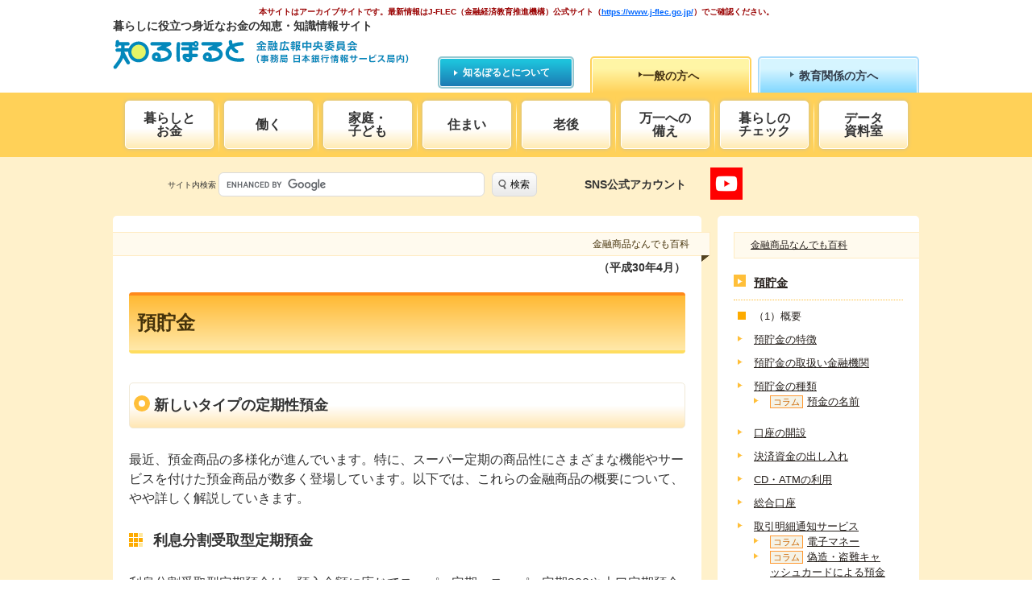

--- FILE ---
content_type: text/html;charset=UTF-8
request_url: https://www.shiruporuto.jp/public/document/container/hyakka/part2/yochokin/yochokin009.html
body_size: 44788
content:
<!DOCTYPE html>
<html lang="ja">

<head>
  <meta charset="UTF-8">
  <meta http-equiv="x-ua-compatible" content="ie=edge">
  <title>新しいタイプの定期性預金 ― 預貯金 ― 金融商品なんでも百科｜知るぽると</title>
  <meta name="description" content="「金融商品なんでも百科」で、各種の預金商品（新しいタイプの定期性預金）を解説しています。">
    <meta name="viewport" content="width=device-width,initial-scale=1">
  <meta name="author" content="金融広報中央委員会">
  <meta name="copyright" content="Copyright (c) All rights reserved. No reproduction or republication without written permission.">

  
  <!-- OG -->
  <meta property="og:title" content="新しいタイプの定期性預金 ― 預貯金 ― 金融商品なんでも百科｜知るぽると">
  <meta property="og:type" content="article">
  <meta property="og:url" content="https://www.shiruporuto.jp/public/document/container/hyakka/part2/yochokin/yochokin009.html">
  <meta property="og:description" content="「金融商品なんでも百科」で、各種の預金商品（新しいタイプの定期性預金）を解説しています。">
  <meta property="og:site_name" content="知るぽると">
  <meta property="og:image" content="https://www.shiruporuto.jp/common/images/og-image-ver2.png">
  <!-- twitter -->
  <meta name="twitter:card" content="summary_large_image" />
  <meta name="twitter:site" content="@shiruporuto" />
  <meta name="twitter:title" content="新しいタイプの定期性預金 ― 預貯金 ― 金融商品なんでも百科｜知るぽると" />
  <meta property="og:url" content="https://www.shiruporuto.jp/public/document/container/hyakka/part2/yochokin/yochokin009.html" />
  <meta name="twitter:description" content="「金融商品なんでも百科」で、各種の預金商品（新しいタイプの定期性預金）を解説しています。" />
  <meta name="twitter:image" content="https://www.shiruporuto.jp/common/images/og-image-ver2.png" />

  <link rel="canonical" href="https://www.shiruporuto.jp/public/document/container/hyakka/part2/yochokin/yochokin009.html">

    <link rel="shortcut icon" href="https://www.shiruporuto.jp/favicon.ico">
  <link rel="apple-touch-icon" href="https://www.shiruporuto.jp/favicon.ico">

<!-- Google Tag Manager -->
<script>(function(w,d,s,l,i){w[l]=w[l]||[];w[l].push({'gtm.start':
new Date().getTime(),event:'gtm.js'});var f=d.getElementsByTagName(s)[0],
j=d.createElement(s),dl=l!='dataLayer'?'&l='+l:'';j.async=true;j.src=
'https://www.googletagmanager.com/gtm.js?id='+i+dl;f.parentNode.insertBefore(j,f);
})(window,document,'script','dataLayer','GTM-TDL38F7');</script>
<!-- End Google Tag Manager -->

  <link href="/common/css/main.css" rel="stylesheet">
  <link href="/common/css/print.css" rel="stylesheet" media="print">
</head>

<body class="l-public">

<!-- Google Tag Manager (noscript) -->
<noscript><iframe src="https://www.googletagmanager.com/ns.html?id=GTM-TDL38F7"
height="0" width="0" style="display:none;visibility:hidden"></iframe></noscript>
<!-- End Google Tag Manager (noscript) -->

<script>
  (function (i, s, o, g, r, a, m) {
    i['GoogleAnalyticsObject'] = r;
    i[r] = i[r] || function () {
      (i[r].q = i[r].q || []).push(arguments)
    }, i[r].l = 1 * new Date();
    a = s.createElement(o),
      m = s.getElementsByTagName(o)[0];
    a.async = 1;
    a.src = g;
    m.parentNode.insertBefore(a, m)
  })(window, document, 'script', 'https://www.google-analytics.com/analytics.js', 'ga');

  ga('create', 'UA-24944809-1', 'auto');
  ga('send', 'pageview');
</script>

<!-- header_v2 -->
<p class="acc_nav"><a href="#end_header">ナビゲーションをスキップして本文へ</a></p>
<header class="global-header v2">

<p class="p_center"><br><strong>本サイトはアーカイブサイトです。<br class="sp">最新情報はJ-FLEC（金融経済教育推進機構）公式サイト<br class="sp">（<a href="https://www.j-flec.go.jp/" target="_blank">https://www.j-flec.go.jp/</a>）でご確認ください。</strong>
</p>


<div class="sitename">
    <p class="sitename__message">暮らしに役立つ身近なお金の知恵・知識情報サイト</p>
    <p class="sitename__logo"><a class="sitename__logo__anchor" href="/public/">知るぽると：金融広報中央委員会</a></p>
  </div>





  <nav class="navigation">
    <p class="about"><a class="about__anchor" href="/public/aboutus/index.html">知るぽるとについて</a></p>
    <ul class="typelist">
      <li class="typelist__public"><a class="typelist__public__anchor" href="/public/">一般の方へ</a></li>
      <li class="typelist__education"><a class="typelist__education__anchor" href="/education/">教育関係の方へ</a></li>
    </ul>
    <div class="categorynavi">
      <ul class="categorynavi__list">
        <li class="categorynavi__list__item"><a class="categorynavi__list__item__anchor" href="/public/knowledge/">暮らしと<br>お金</a></li>
<li class="categorynavi__list__item"><a class="categorynavi__list__item__anchor" href="/public/job/">働く</a></li>
<li class="categorynavi__list__item"><a class="categorynavi__list__item__anchor" href="/public/family/">家庭・<br>子ども</a></li>
<li class="categorynavi__list__item"><a class="categorynavi__list__item__anchor" href="/public/house/">住まい</a></li>
<li class="categorynavi__list__item"><a class="categorynavi__list__item__anchor" href="/public/senior/">老後</a></li>
<li class="categorynavi__list__item"><a class="categorynavi__list__item__anchor" href="/public/emergency/">万一への<br>備え</a></li>
<li class="categorynavi__list__item"><a class="categorynavi__list__item__anchor" href="/public/check/">暮らしの<br>チェック</a></li>
<li class="categorynavi__list__item"><a class="categorynavi__list__item__anchor" href="/public/data/">データ<br>資料室</a></li>

      </ul>
    </div>
   

<div class="utility">

      <div class="utility__item">
        <div class="sns">
          <p>SNS公式アカウント</p>
          <ul>
            <!--
<li><a href="https://www.facebook.com/shiruporuto" target="_blank"><img src="/common/images/sns/f_icon.svg" alt="Facebook"></a> </li>
            <li><a href="https://twitter.com/shiruporuto" target="_blank"><img src="/common/images/sns/t_icon.svg" alt="Twitter"></a> </li>
-->

            <li><a href="https://www.youtube.com/user/shiruporuto" target="_blank"><img src="/common/images/sns/yt_icon.png" alt="YouTube"></a> </li>
          </ul>





       </div>

       <p class="opener"><span>メニュー表示</span><i></i></p>
      </div>
      
<div class="searchbox" id="searchbox">
  <form name="searchbox__form" action="/public/search/results.html" role="search" class="searchbox__form">
    <label class="searchbox__form__label" for="cse-search-box-input">サイト内検索</label>
    <input type="text" name="q" size="50" maxlength="220" value="" title="検索" class="l-search__text searchbox__form__input" id="cse-search-box-input">
    <input type="hidden" name="cx" value="001374033029928526574:zfug7ffmxmg" />
    <button class="l-search__btn searchbox__form__btn">検索</button>
  </form>
  <script src="https://www.gstatic.com/prose/brand.js" targetId="cse-search-box-input"></script> 
</div>
 
    </div>
  </nav>





</header>
<style>
    .global-header.v2{
        height: 258px;
    }
    @media screen and (max-width: 999px) {
        .global-header.v2{
            height: 312px
        }
    }
    @media screen and (max-width: 737px) {
        .global-header.v2{
            height: auto;
        }
    }
</style>
<p class="acc_nav" id="end_header">これより本文です</p>

  <div class="body l-contents">
    <div class="wrapper">
      <article class="main">
        <p class="contents__name">金融商品なんでも百科</p>
        <p class="p_xsmall" align="right"><em>（平成30年4月）</em></p>
        <h1>預貯金</h1>

        <div class="contents">
          <h2>新しいタイプの定期性預金</h2>
          <p>最近、預金商品の多様化が進んでいます。特に、スーパー定期の商品性にさまざまな機能やサービスを付けた預金商品が数多く登場しています。以下では、これらの金融商品の概要について、やや詳しく解説していきます。<br></p>

          <a name="005"></a>
          <h3>利息分割受取型定期預金</h3>
          <p>利息分割受取型定期預金は、預入金額に応じてスーパー定期、スーパー定期300や大口定期預金（1,000万円以上）の定期預金として預入れることができます。預金者は、毎月、隔月など指定した期間ごとに利息を受取ることができますが、受取間隔は金融機関によって異なります。<br></p>

          <h4>預入期間</h4>
          <p>１年以上１年刻みで10年までの固定金利型が多いようですが、この他１年未満（１か月、３か月、６か月）のものもあります。</p>

          <h4>受取間隔</h4>
          <p>固定金利型の場合は、１か月、２か月、３か月、６か月のうちから、選択できますが、預金者が指定する期間（１か月、２か月、３か月、６か月毎など）に普通預金口座等へ振り替えることができます。<br></p>

          <h4>受取方法</h4>
          <p>普通預金または貯蓄預金口座への振込みとするものが多いようです。</p>
          <p>＜留意事項＞<br></p>

          <h4>中途解約</h4>
          <p>スーパー定期など預入れた定期預金の中途解約利率により計算された利息とともに払い戻されます。ただし、中間利息を受取っている場合には、すでに受取った利息と中途解約利息の差額を精算します。場合によっては、中途解約利息が受取り利息を上回っていて、その差額を支払わなければならないこともあります。</p>

          <a name="004"></a>
          <h3>部分解約可能型定期預金</h3>
          <p>一定期間経過後に、元本の一部を解約することができる定期預金で、スーパー定期やスーパー定期300の定期預金等として預入れることができます。一般的な定期預金は期限前に解約した場合は、（必要な金額の多少を問わず）全額解約となりましたが、この預金は、一部解約後の元本はそのまま存続します。<br></p>

          <h4>据置期間</h4>
          <p>預入後据置期間（６か月や１年）経過後はいつでも一部解約が可能となります（ただし、一部解約後の残高が10万円を下回る場合には、一部解約ができない場合があります。また、据置期間内の解約は全額解約となり、この期間に応じた解約利率が適用されます）。<br></p>

          <h4>解約利率</h4>
          <p>一部解約の部分については、期間前解約利率が適用され利息が支払われます。ただし、期間前解約利率は約定利率を下回りますので、解約せずに満期を迎えた場合よりもトータルの利息は少なくなります。<br></p>
          
          <h4>解約単位</h4>
          <p>１回の解約は１万円以上とするものが一般的です。<br></p>

          <h4>解約制限</h4>
          <p>取扱い金融機関によって、解約後の残高に制限を設けている（一部解約後の残高が10万円を下回る場合には、全額中途解約となるなど）場合があります。<br></p>

          <h4>預入期間</h4>
          <p>３年以上１年刻みで５年までとする金融機関が多いようです。</p>

          <h5>部分解約可能型定期預金のイメージ</h5>
          <p><img src="../../images/yochokin/hk020002.png" alt="部分解約可能型定期預金のイメージ" width="500" height="390"></p>

          <a name="003"></a>
          <h3>据置型定期預金</h3>
          <p>この定期預金は、（１）最短１か月の据置期間経過後、最長預入期間10年までの間、一部あるいは全部の引出しが手数料なしで自由にでき、かつ、（２）預入期間が長くなるほど高い金利がつく、という特徴を持っています。<br></p>

          <h4>預入金額</h4>
          <p>１円以上を預入金額としている金融機関もありますが、１万円以上1,000万円未満（１円単位）と定めているところもあります。</p>

          <h4>利率</h4>
          <p>期間別の金利段階が設けられ、預入時点の金利段階が適用されます（固定金利型）。利息計算は通常半年複利です。なお、預入金額300万円未満・300万円以上で金利格差が付けられるのが一般的です。また、一時解約後の残高が300万円未満となった場合には、一部解約した金額部分とそれ以外の金額に対して異なる利率が適用されます。<br></p>

          <h4>据置期間</h4>
          <p>預入後６か月間とするものが多いようです。この据置期間経過後は引出すまでの期間に応じた利息（半年複利で計算）が支払われます。<br></p>

          <h4>預入期間</h4>
          <p>取扱い金融機関によって異なりますが、６か月以上で５年を最長とするものが多いようです。<br></p>

          <h5>据置型定期預金のイメージ</h5>
          <p><img src="../../images/yochokin/hk020003.gif" alt="据置型定期預金のイメージ" width="500" height="245"></p>

          <a name="002"></a>
          <h3>年金受給者向けの金利優遇サービス付き定期預金</h3>
          <p>年金受給者などを対象として、スーパー定期の店頭表示金利に金利を上乗せするサービスの付いた預金です。</p>

          <h4>対象</h4>
          <p>国民年金・厚生年金・共済年金等の年金受給者のうち、その金融機関で年金を受取る人が対象です。制度上、公的年金の受給資格を持たない65歳以上の在日外国人の方を対象とする金融機関もあります。</p>

          <h4>利率</h4>
          <p>店頭表示金利への上乗せ金利は、0.1％～0.2％ぐらいの幅がありますが、中には0.5％といったものもあります。継続の場合には店頭表示金利に戻るのが普通です。</p>
          <p>＜留意事項＞</p>

          <h4>制限</h4>
          <p>取扱い期間が限定されるのが一般的です。期間は１年以内で、自動継続はないのが一般的ですが、利払継続とか元金継続できるものもあります。上限金額は100万円以内、200万円以内とするものから、中には1,000万円まで預入れ可能としている金融機関もあります。また、預入先は、年金受取口座のある１店舗のみとなっています。</p>

          <a name="001"></a>
          <h3>懸賞金・懸賞賞品付き定期預金</h3>
          <p>金融機関では、定期性預金に懸賞金や懸賞賞品を付けるサービスを実施しています（定期性預金以外の預金に付けたものもあるようです）。懸賞の内容も懸賞金だけでなく、地域の特産物や旅行券など多種多彩です。ただし、懸賞賞品の内容や仕組みは金融機関によってさまざまなので、詳しくは各金融機関の店頭で尋ねるのがよいでしょう。</p>

          <h4>仕組み</h4>
          <p>一般的には、預けたときに懸賞金や懸賞賞品の当たる抽選券が配られたり抽選権が付与されます。その後、指定された抽選日に当選者が決まり、そこで当選した人には懸賞金などが送付されるものが多いようです。<br></p>

          <h4>条件</h4>
          <p>定期預金や貯蓄預金などの対象商品の新規預入れ、増額預入れをすればもらえるとするものが多いようです。
            <br></p>

          <h4>懸賞賞品</h4>
          <p>現金のほか、ギフト券、商品券、旅行券などの金券、テレビ・ビデオなどの商品、金利上乗せサービスなどがあります。なお、懸賞賞品の金額は、10万円（課税後約８万円）が上限となっています。</p>

          <a name="006"></a>
          <h3>仕組預金</h3>
          <p>仕組預金は、一般の預金にはみられない特別の「仕組み」をデリバティブを利用して作っている金融商品です。円貨で預入れる定期預金以外に、外貨で預入れるものや、為替相場の成り行きで満期日に円貨あるいは外貨で受取るものや預入期間が延長されるものなどがあります。集められた預金はデリバティブ取引などで運用され、その運用益が預金利息にあてられます。一般的に高金利ですが、中途解約が原則としてできないという制約もあることから、商品内容をきちんと確認し、納得したうえで預入することが必要です。</p>

          <h4>取扱金融機関</h4>
          <p>一部の金融機関で取扱っています。<br></p>

          <h4>最低預入金額</h4>
          <p>50万円以上とか100万円以上という場合が多いようですが、中には300万円以上というものもあります。<br></p>

          <h4>預入期間</h4>
          <p>取扱い商品により異なりますが、期間延長（短縮）特約付預金については、概ね３年～10年の間で設定され、金融機関の判断により預入期間が延長（短縮）されることがあります。</p>

          <h4>利率</h4>
          <p>各金融機関が任意に設定します。<br></p>

          <h4>預金保険制度の適用</h4>
          <p>原則、適用対象です。ただし、外貨建の場合など商品によっては適用対象外となる場合があります。また利息等の一部分が対象外となります。したがって、商品内容に注意することが必要です。</p>
          <p>＜留意事項＞</p>

          <h4>中途解約</h4>
          <p>原則としてできません。やむを得ず中途換金に応じる場合であっても、解約に係る諸費用を預金者が負担する結果、大きく元本割れする可能性があります。<br></p>

          <div class="contentsNote">
            <a name="b6"></a>
            <h3>期間延長特約付き定期預金とは<br></h3>
            <p>仕組預金の一種です。一般の定期預金より高めの利率で、当初の預入期間が決まっています。しかし期間の終わり近くになり、銀行の判断で期間延長が決定された場合、預金の引き出しは、その延長期間の最後になってしまいます。期間延長は預金者ではなく銀行が決める点に注意してください。</p>
            <p>また通常の定期預金は、やむをえず中途解約する場合は、中途解約利率が適用されて解約可能となりますが、期間延長特約付きの預金の場合は中途解約できません。この預金は、例えば３年後の教育資金など利用時期の決まった資金の預入れには向いていません。</p>
          </div>

          <p><a href="./" class="arrow_01">預貯金の目次</a></p>
        </div>
        
        <p><a href="../" class="arrow_01">50音別目次</a></p>

      </article>
      <!-- end main -->

      <div class="subnavi l-subnavi">
        <div class="subnavi__sticky">
        <nav class="subnavi__localnavi">
          
        </nav>
        <nav class="subnavi__contentsnavi">
          <p class="parentcontents"><a href="../../" class="parentcontents__anchor">金融商品なんでも百科</a></p>
<p class="listtitle"><a class="listtitle__anchor" href="/public/document/container/hyakka/part2/yochokin/">預貯金</a></p>
<ul class="linklist">
  <li class="linklist__item"><span class="linklist__item__text">（1）概要</span>
    <ul class="linklist childlist">
      <li class="linklist__item"><a class="linklist__item__anchor" href="/public/document/container/hyakka/part2/yochokin/yochokin001.html#a1">預貯金の特徴</a></li>
      <li class="linklist__item"><a class="linklist__item__anchor" href="/public/document/container/hyakka/part2/yochokin/yochokin001.html#a2">預貯金の取扱い金融機関</a></li>
      <li class="linklist__item"><a class="linklist__item__anchor" href="/public/document/container/hyakka/part2/yochokin/yochokin001.html#a3">預貯金の種類</a>
        <ul class="linklist grandchildlist">
          <li class="linklist__item"><a class="linklist__item__anchor" href="/public/document/container/hyakka/part2/yochokin/yochokin001.html#b1"><i class="icon__column">コラム</i>預金の名前</a></li>
        </ul>
      </li>
      <li class="linklist__item"><a class="linklist__item__anchor" href="/public/document/container/hyakka/part2/yochokin/yochokin001.html#a4">口座の開設</a></li>
      <li class="linklist__item"><a class="linklist__item__anchor" href="/public/document/container/hyakka/part2/yochokin/yochokin002.html#a5">決済資金の出し入れ</a></li>
      <li class="linklist__item"><a class="linklist__item__anchor" href="/public/document/container/hyakka/part2/yochokin/yochokin002.html#a6">CD・ATMの利用</a></li>
      <li class="linklist__item"><a class="linklist__item__anchor" href="/public/document/container/hyakka/part2/yochokin/yochokin002.html#a7">総合口座</a></li>
      <li class="linklist__item"><a class="linklist__item__anchor" href="/public/document/container/hyakka/part2/yochokin/yochokin002.html#a8">取引明細通知サービス</a>
        <ul class="linklist grandchildlist">
          <li><a class="linklist__item__anchor" href="/public/document/container/hyakka/part2/yochokin/yochokin002.html#b3"><i class="icon__column">コラム</i>電子マネー</a></li>
          <li><a class="linklist__item__anchor" href="/public/document/container/hyakka/part2/yochokin/yochokin002.html#b2"><i class="icon__column">コラム</i>偽造・盗難キャッシュカードによる預金の不正な払戻し</a></li>
          <li><a class="linklist__item__anchor" href="/public/document/container/hyakka/part2/yochokin/yochokin002.html#b4"><i class="icon__column">コラム</i>ICキャッシュカード</a></li>
        </ul>
      </li>
      <li class="linklist__item"><a class="linklist__item__anchor" href="/public/document/container/hyakka/part2/yochokin/yochokin002.html#a9">銀行に行かずに取引できるサービス</a>
        <ul class="linklist grandchildlist">
          <li><a class="linklist__item__anchor" href="/public/document/container/hyakka/part2/yochokin/yochokin002.html#b5"><i class="icon__column">コラム</i>インターネットバンキング利用上の注意点</a></li>
        </ul>
      </li>
      <li class="linklist__item"><a class="linklist__item__anchor" href="/public/document/container/hyakka/part2/yochokin/yochokin002.html#a10">利子と税金</a></li>
    </ul>
  </li>
  <li class="linklist__item"><span class="linklist__item__text">（2）預金商品</span>
    <ul class="linklist childlist">
      <li class="linklist__item"><a class="linklist__item__anchor" href="/public/document/container/hyakka/part2/yochokin/yochokin003.html">普通預金</a></li>
      <li class="linklist__item"><a class="linklist__item__anchor" href="/public/document/container/hyakka/part2/yochokin/yochokin004.html">貯蓄預金</a></li>
      <li class="linklist__item"><a class="linklist__item__anchor" href="/public/document/container/hyakka/part2/yochokin/yochokin005.html">当座預金</a></li>
      <li class="linklist__item"><a class="linklist__item__anchor" href="/public/document/container/hyakka/part2/yochokin/yochokin006.html">通知預金</a></li>
      <li class="linklist__item"><a class="linklist__item__anchor" href="/public/document/container/hyakka/part2/yochokin/yochokin007.html">納税準備預金</a></li>
      <li class="linklist__item"><a class="linklist__item__anchor" href="/public/document/container/hyakka/part2/yochokin/yochokin008.html">スーパー定期預金</a></li>
      <li class="linklist__item"><a class="linklist__item__anchor" href="/public/document/container/hyakka/part2/yochokin/yochokin009.html">新しいタイプの定期性預金</a>
        <ul class="linklist grandchildlist">
          <li class="linklist__item"><a class="linklist__item__anchor" href="/public/document/container/hyakka/part2/yochokin/yochokin009.html#b6"><i class="icon__column">コラム</i>期間延長特約付き定期預金とは</a></li>
        </ul>
      </li>
      <li class="linklist__item"><a class="linklist__item__anchor" href="/public/document/container/hyakka/part2/yochokin/yochokin010.html">大口定期預金</a></li>
      <li class="linklist__item"><a class="linklist__item__anchor" href="/public/document/container/hyakka/part2/yochokin/yochokin011.html">積立定期預金</a></li>
      <li class="linklist__item"><a class="linklist__item__anchor" href="/public/document/container/hyakka/part2/yochokin/yochokin012.html">定期積金（スーパー積金）</a></li>
      <li class="linklist__item"><a class="linklist__item__anchor" href="/public/document/container/hyakka/part2/yochokin/yochokin013.html">期日指定定期預金</a></li>
      <li class="linklist__item"><a class="linklist__item__anchor" href="/public/document/container/hyakka/part2/yochokin/yochokin014.html">変動金利定期預金</a></li>
      <li class="linklist__item"><a class="linklist__item__anchor" href="/public/document/container/hyakka/part2/yochokin/yochokin015.html">外貨預金（外貨建て定期預金）</a></li>
    </ul>
  </li>
  <li class="linklist__item"><span class="linklist__item__text">（3）外貨預金と外国為替相場</span>
    <ul class="linklist childlist">
      <li class="linklist__item"><a class="linklist__item__anchor" href="/public/document/container/hyakka/part2/yochokin/yochokin016.html">外貨預金と外国為替相場</a>
        <ul class="linklist grandchildlist">
          <li class="linklist__item"><a class="linklist__item__anchor" href="/public/document/container/hyakka/part2/yochokin/yochokin016.html#c1"><i class="icon__column">コラム</i>外国為替証拠金取引（FX）について</a></li>
          <li class="linklist__item"><a class="linklist__item__anchor" href="/public/document/container/hyakka/part2/yochokin/yochokin016.html#c2"><i class="icon__column">コラム</i>外貨預金の為替手数料にご注意!</a></li>
        </ul>
      </li>
      <li class="linklist__item"><a class="linklist__item__anchor" href="/public/document/container/hyakka/part2/yochokin/yochokin017.html">外貨普通預金</a></li>
      <li class="linklist__item"><a class="linklist__item__anchor" href="/public/document/container/hyakka/part2/yochokin/yochokin018.html">外貨通知預金</a>
        <ul class="linklist grandchildlist">
          <li class="linklist__item"><a class="linklist__item__anchor" href="/public/document/container/hyakka/part2/yochokin/yochokin018.html#c3"><i class="icon__column">コラム</i>先物為替予約</a></li>
        </ul>
      </li>
    </ul>
  </li>
</ul>
        </nav>
      </div>
      </div>
<!-- end subnavi -->

    </div>
  </div>
  <div class="l-banner">
  <div class="wrapper">
    <section class="l-banner__kataru">
      <h2 class="katarutitle"><i class="icon-hexagon"></i>著名人・有識者が語る<a class="arrow_01 kataruList" href="/public/document/container/kataru/">一覧をみる</a></h2>
      <div id="kataru">
<ul id="kataru_list">
  <li> <a href="/public/document/container/kataru/067_robert_campbell.html"><img width="107" height="214" alt="日本文学研究者・早稲田大学特命教授&nbsp;ロバート&nbsp;キャンベルさん" src="/common/images/banner/kataru/kataru67top.png"></a></li>
  <li> <a href="/public/document/container/kataru/066_kumiko_mori.html"><img width="107" height="214" alt="歌手・タレント・女優&nbsp;森公美子さん" src="/common/images/banner/kataru/kataru66top.png"></a></li>
  <li> <a href="/public/document/container/kataru/065_natsuko_toda.html"><img width="107" height="214" alt="映画字幕翻訳者&nbsp;戸田奈津子さん" src="/common/images/banner/kataru/kataru65top.png"></a></li>
  <li> <a href="/public/document/container/kataru/064_takeshi_tsuruno.html"><img width="107" height="214" alt="タレント&nbsp;つるの剛士さん" src="/common/images/banner/kataru/kataru64top.png"></a></li>
  <li> <a href="/public/document/container/kataru/063_mariko_ooe.html"><img width="107" height="214" alt="テレビ東京報道局キャスター 大江麻理子さん" src="/common/images/banner/kataru/kataru63top.png"></a></li>
  <li> <a href="/public/document/container/kataru/061_ichinosuke_shunputei.html"><img width="107" height="214" alt="落語家&nbsp;春風亭一之輔さん" src="/common/images/banner/kataru/kataru61top.png"></a></li>
  <li> <a href="/public/document/container/kataru/060_naoki_ogi.html"><img width="107" height="214" alt="教育評論家 尾木直樹さん" src="/common/images/banner/kataru/kataru60top.png"></a></li>
  <li> <a href="/public/document/container/kataru/059_ai_haruna.html"><img width="107" height="214" alt="タレント はるな愛さん" src="/common/images/banner/kataru/kataru59top.png"></a></li>
  <li> <a href="/public/document/container/kataru/058_katsumi_takahashi.html"><img width="107" height="214" alt="俳優 高橋克実さん" src="/common/images/banner/kataru/kataru58top.png"></a></li>
  <li> <a href="/public/document/container/kataru/057_yuri_yamamoto.html"><img width="107" height="214" alt="料理コラムニスト 山本ゆりさん" src="/common/images/banner/kataru/kataru57top.png"></a></li>
  <li> <a href="/public/document/container/kataru/055_emiri_miyamoto.html"><img width="107" height="214" alt="ヴァイオリニスト 宮本笑里さん" src="/common/images/banner/kataru/kataru55top.png"></a></li>
  <li> <a href="/public/document/container/kataru/054_tokujin_yoshioka.html"><img width="107" height="214" alt="デザイナー・アーティスト 吉岡徳仁さん" src="/common/images/banner/kataru/kataru54top.png"></a></li>
  <li> <a href="/public/document/container/kataru/051_dewi_sukarno.html"><img width="107" height="214" alt="タレント デヴィ・スカルノさん" src="/common/images/banner/kataru/kataru51top.png"></a></li>
  <li> <a href="/public/document/container/kataru/050_masako_wakamiya.html"><img width="107" height="214" alt="デジタルクリエーター・ITエバンジェリスト 若宮正子さん" src="/common/images/banner/kataru/kataru50top.png"></a></li>
  <li> <a href="/public/document/container/kataru/049_airi_hatakeyama.html"><img width="107" height="214" alt="元新体操選手・タレント 畠山愛理さん" src="/common/images/banner/kataru/kataru49top.png"></a></li>
  <li> <a href="/public/document/container/kataru/048_seiyo_uchino.html"><img width="107" height="214" alt="俳優 内野聖陽さん" src="/common/images/banner/kataru/kataru48top.png"></a></li>
  <li> <a href="/public/document/container/kataru/047_kanji_ishimaru.html"><img width="107" height="214" alt="歌手・俳優 石丸幹二さん" src="/common/images/banner/kataru/kataru47top.png"></a></li>
  <li> <a href="/public/document/container/kataru/046_itsuki_natsui.html"><img width="107" height="214" alt="俳人 夏井いつきさん" src="/common/images/banner/kataru/kataru46top.png"></a></li>
  <li>
    <a href="/public/document/container/kataru/045_momiji_yamamura.html"><img src="/common/images/banner/kataru/kataru45top.png" alt="女優 山村 紅葉さん" width="107" height="214"></a>
  </li>
  <li>
    <a href="/public/document/container/kataru/044_yoshiharu_doi.html"><img src="/common/images/banner/kataru/kataru44top.png" alt="料理研究家 土井 善晴さん" width="107" height="214"></a>
  </li>
  <li>
    <a href="/public/document/container/kataru/043_atsugiri_jason.html"><img src="/common/images/banner/kataru/kataru43top.png" alt="IT企業役員・タレント 厚切りジェイソンさん" width="107" height="214"></a>
  </li>
  <li>
    <a href="/public/document/container/kataru/042_kengo_nakamura.html"><img src="/common/images/banner/kataru/kataru42top.png" alt="プロサッカー選手 中村 憲剛さん" width="107" height="214"></a>
  </li>
  <li>
    <a href="/public/document/container/kataru/041_nobuko_nakano.html"><img src="/common/images/banner/kataru/kataru41top.png" alt="脳科学者 中野 信子さん" width="107" height="214"></a>
  </li>
  <li>
    <a href="/public/document/container/kataru/040_nahoko_uehashi.html"><img src="/common/images/banner/kataru/kataru40top.jpg" alt="作家 上橋 菜穂子さん" width="107" height="214"></a>
  </li>
  <li>
    <a href="/public/document/container/kataru/039_taihei_hayashiya.html"><img src="/common/images/banner/kataru/kataru39top.jpg" alt="落語家 林家 たい平さん" width="107" height="214"></a>
  </li>
  <li>
    <a href="/public/document/container/kataru/038_eri_watanabe.html"><img src="/common/images/banner/kataru/kataru38top.jpg" alt="劇作家 演出家 女優 渡辺 えりさん" width="107" height="214"></a>
  </li>
  <li>
    <a href="/public/document/container/kataru/037_susumu_hara.html"><img src="/common/images/banner/kataru/kataru37top.jpg" alt="青山学院大学陸上競技部監督 原 晋さん" width="107" height="214"></a>
  </li>
  <li>
    <a href="/public/document/container/kataru/036_tatsuya_shimizu.html"><img src="/common/images/banner/kataru/kataru36top.jpg" alt="東京女子医科大学 先端生命医科学研究所教授 清水 達也さん" width="107" height="214"></a>
  </li>
  <li>
    <a href="/public/document/container/kataru/035_tomomi_okazaki.html"><img src="/common/images/banner/kataru/kataru35top.jpg" alt="元スピードスケート選手 長野五輪銅メダリスト 岡崎 朋美さん" width="107" height="214"></a>
  </li>
  <li>
    <a href="/public/document/container/kataru/034_hiroshi_ishiguro.html"><img src="/common/images/banner/kataru/kataru34top.jpg" alt="工学博士 石黒 浩さん" width="107" height="214"></a>
  </li>
  <li>
    <a href="/public/document/container/kataru/028_hiroshi_yamamoto.html"><img src="/common/images/banner/kataru/kataru28top.jpg" alt="日本体育大学教授 山本 博さん" width="107" height="214"></a>
  </li>
  <li>
    <a href="/public/document/container/kataru/033_goro_yamada.html"><img src="/common/images/banner/kataru/kataru33top.jpg" alt="編集者 評論家 山田 五郎さん" width="107" height="214"></a>
  </li>
  <li>
    <a href="/public/document/container/kataru/015_hiroshi_aramata.html"><img src="/common/images/banner/kataru/kataru15top.jpg" alt="作家 荒俣 宏さん" width="107" height="214"></a>
  </li>
  <li>
    <a href="/public/document/container/kataru/020_shigeaki_hinohara.html"><img src="/common/images/banner/kataru/kataru20top.jpg" alt="医学博士 日野原 重明さん" width="107" height="214"></a>
  </li>
  <li>
    <a href="/public/document/container/kataru/014_daniel_kahl.html"><img src="/common/images/banner/kataru/kataru14top.jpg" alt="山形弁研究家 タレント ダニエル・カールさん" width="107" height="214"></a>
  </li>
  <li>
    <a href="/public/document/container/kataru/010_shinya_yamada.html"><img src="/common/images/banner/kataru/kataru10top.jpg" alt="公認会計士 山田 真哉さん" width="107" height="214"></a>
  </li>
  <li>
    <a href="/public/document/container/kataru/032_patrick_harlan.html"><img src="/common/images/banner/kataru/kataru32top.jpg" alt="タレント パトリック・ハーランさん" width="107" height="214"></a>
  </li>
  <li>
    <a href="/public/document/container/kataru/008_rika_kayama.html"><img src="/common/images/banner/kataru/kataru08top.jpg" alt="精神科医 立教大学教授 香山 リカさん" width="107" height="214"></a>
  </li>
  <li>
    <a href="/public/document/container/kataru/018_kiyoshi_nakahata.html"><img src="/common/images/banner/kataru/kataru18top.jpg" alt="野球解説者 中畑 清さん" width="107" height="214"></a>
  </li>
  <li>
    <a href="/public/document/container/kataru/021_daichi_suzuki.html"><img src="/common/images/banner/kataru/kataru21top.jpg" alt="順天堂大学准教授 鈴木 大地さん" width="107" height="214"></a>
  </li>
  <li>
    <a href="/public/document/container/kataru/005_mariko_bando.html"><img src="/common/images/banner/kataru/kataru05top.jpg" alt="昭和女子大学理事長・学長 坂東 眞理子さん" width="107" height="214"></a>
  </li>
  <li>
    <a href="/public/document/container/kataru/009_yuichiro_miura.html"><img src="/common/images/banner/kataru/kataru09top.jpg" alt="プロスキーヤー クラーク記念国際高等学校校長 三浦 雄一郎さん" width="107" height="214"></a>
  </li>
  <li>
    <a href="/public/document/container/kataru/023_takashi_saito.html"><img src="/common/images/banner/kataru/kataru23top.jpg" alt="明治大学文学部教授 齋藤 孝さん" width="107" height="214"></a>
  </li>
  <li>
    <a href="/public/document/container/kataru/011_mari_tanigawa.html"><img src="/common/images/banner/kataru/kataru11top.jpg" alt="マラソンランナー 谷川 真理さん" width="107" height="214"></a>
  </li>
  <li>
    <a href="/public/document/container/kataru/006_jin_akiyama.html"><img src="/common/images/banner/kataru/kataru06top.jpg" alt="数学者 秋山 仁さん" width="107" height="214"></a>
  </li>
  <li>
    <a href="/public/document/container/kataru/026_hitoshi_kusano.html"><img src="/common/images/banner/kataru/kataru26top.jpg" alt="TVキャスター 草野 仁さん" width="107" height="214"></a>
  </li>
  <li>
    <a href="/public/document/container/kataru/031_homare_sawa.html"><img src="/common/images/banner/kataru/kataru31top.jpg" alt="サッカー選手 澤 穂希さん" width="107" height="214"></a>
  </li>
  <li>
    <a href="/public/document/container/kataru/007_takeshi_kakehashi.html"><img src="/common/images/banner/kataru/kataru07top.jpg" alt="ピアニスト 梯 剛之さん" width="107" height="214"></a>
  </li>
  <li>
    <a href="/public/document/container/kataru/017_keiko_takeshita.html"><img src="/common/images/banner/kataru/kataru17top.jpg" alt="女優 竹下 景子さん" width="107" height="214"></a>
  </li>
  <li>
    <a href="/public/document/container/kataru/019_yukio_hattori.html"><img src="/common/images/banner/kataru/kataru19top.jpg" alt="食育研究家 服部 幸應さん" width="107" height="214"></a>
  </li>
  <li>
    <a href="/public/document/container/kataru/029_teruhisa_kitahara.html"><img src="/common/images/banner/kataru/kataru29top.jpg" alt="おもちゃコレクター 北原 照久さん" width="107" height="214"></a>
  </li>
  <li>
    <a href="/public/document/container/kataru/027_naoko_yamazaki.html"><img src="/common/images/banner/kataru/kataru27top.jpg" alt="宇宙飛行士 山崎 直子さん" width="107" height="214"></a>
  </li>
  <li>
    <a href="/public/document/container/kataru/012_sakuji_yoshimura.html"><img src="/common/images/banner/kataru/kataru12top.jpg" alt="早稲田大学名誉教授（工学博士） 東日本国際大学副学長 エジプト考古学者 吉村 作治さん" width="107" height="214"></a>
  </li>
  <li>
    <a href="/public/document/container/kataru/030_masaru_kitano.html"><img src="/common/images/banner/kataru/kataru30top.jpg" alt="工学博士 淑徳大学教授 北野 大さん" width="107" height="214"></a>
  </li>
  <li>
    <a href="/public/document/container/kataru/024_junko_tabei.html"><img src="/common/images/banner/kataru/kataru24top.jpg" alt="登山家 田部井 淳子さん" width="107" height="214"></a>
  </li>
  <li>
    <a href="/public/document/container/kataru/025_yukihide_takekawa.html"><img src="/common/images/banner/kataru/kataru25top.jpg" alt="音楽家 タケカワ ユキヒデさん" width="107" height="214"></a>
  </li>
</ul>

	  </div>
　　<ul>
<li>
    <a href="/public/document/container/choiyomi/"><img src="/common/images/banner/choiyomi.png" alt="Let's チョイ読み！"></a>
  </li>
    

  </ul>
    </section>
	
    <section class="l-banner__feature">
      <h2 class="featuretitle">おすすめコンテンツ</h2>
<ul class="featurelist">
  <li class="featurelist__item">
    <a class="featurelist__item__anchor" href="/public/document/container/kurashijuku/"><img src="/common/images/banner/feature/kurashijuku.png" alt="くらし塾 きんゆう塾"></a>
  </li>
  <li class="featurelist__item">
    <a class="featurelist__item__anchor" href="/public/data/magazine/"><img src="/common/images/banner/feature/magazine.png" alt="刊行物のご案内"></a>
  </li>
  <li class="featurelist__item">
    <a class="featurelist__item__anchor" href="/public/document/container/suishin/"><img src="/common/images/banner/feature/suishin.png" alt="金融経済教育推進会議"></a>
  </li>
  <li class="featurelist__item">
    <a class="featurelist__item__anchor" href="/public/document/container/navi/"><img src="/common/images/banner/feature/chie.png" alt="ナビゲーター"></a>
  </li>
  <li class="featurelist__item">
    <a class="featurelist__item__anchor" href="/public/document/container/ikiruchikara/"><img src="/common/images/banner/feature/ikiruchikara.png" alt="伝えたいこの一言～生きるために大切な力"></a>
  </li>
  <li class="featurelist__item">
    <a class="featurelist__item__anchor" href="/public/data/lecture/"><img src="/common/images/banner/feature/document.png" alt="金融リテラシー&nbsp;講師派遣・講義資料・講座"></a>
  </li>
</ul>

    </section>
  </div>
</div>

  <!-- footer_v2 -->
<footer class="global-footer v2">
  <div class="wrapper">
    <p class="pagetop"><span class="pagetop__anchor">ページ上部へ戻る</span></p>
    <nav class="footer-nav">
      <p class="english"><a class="english__anchor" href="/e/">English</a></p>
      <ul class="footerlist">
        <li class="footerlist__item"><a class="footerlist__item__anchor" href="/public/document/container/kojinjoho/">個人情報保護方針</a></li>
        <li class="footerlist__item"><a class="footerlist__item__anchor" href="/public/document/container/kiyaku/">ご利用に際して</a></li>
        <li class="footerlist__item"><a class="footerlist__item__anchor" href="/public/document/container/link/pref/">都道府県別知るぽると一覧</a></li>
        <li class="footerlist__item"><a class="footerlist__item__anchor" href="/public/document/container/sitemap/">サイトマップ</a></li>
      </ul>
    </nav>
  </div>
  <p class="note">資産運用、年金、保険などの個別のご相談・ご照会には応じかねますので、あらかじめご了承下さい。</p>
  <p class="copyright">© Copyright 金融広報中央委員会「知るぽると」All rights reserved.</p>
</footer>

  
  <script src="https://ajax.googleapis.com/ajax/libs/jquery/2.2.4/jquery.min.js"></script>
  <script src="/common/js/slick.min.js"></script>
  <script src="/common/js/lity.min.js"></script>
  <script src="/common/js/tools.js"></script>
  <script src="/common/js/__disp_expr.js"></script>
  <script src="/common/js/stickyfill.min.js"></script>
  <script>
        var elements = document.querySelectorAll('.subnavi__sticky'); Stickyfill.add(elements);
  </script> 
</body>

</html>


--- FILE ---
content_type: text/css;charset=UTF-8
request_url: https://www.shiruporuto.jp/common/css/main.css
body_size: 259306
content:
.slick-slider{position:relative;display:block;box-sizing:border-box;-webkit-touch-callout:none;-webkit-user-select:none;-khtml-user-select:none;-moz-user-select:none;-ms-user-select:none;user-select:none;-ms-touch-action:pan-y;touch-action:pan-y;-webkit-tap-highlight-color:transparent}.slick-list{position:relative;overflow:hidden;display:block;margin:0;padding:0}.slick-list:focus{outline:none}.slick-list.dragging{cursor:pointer;cursor:hand}.slick-slider .slick-track,.slick-slider .slick-list{-webkit-transform:translate3d(0, 0, 0);-moz-transform:translate3d(0, 0, 0);-ms-transform:translate3d(0, 0, 0);-o-transform:translate3d(0, 0, 0);transform:translate3d(0, 0, 0)}.slick-track{position:relative;left:0;top:0;display:block}.slick-track:before,.slick-track:after{content:"";display:table}.slick-track:after{clear:both}.slick-loading .slick-track{visibility:hidden}.slick-slide{float:left;height:100%;min-height:1px;display:none}[dir="rtl"] .slick-slide{float:right}.slick-slide img{display:block}.slick-slide.slick-loading img{display:none}.slick-slide.dragging img{pointer-events:none}.slick-initialized .slick-slide{display:block}.slick-loading .slick-slide{visibility:hidden}.slick-vertical .slick-slide{display:block;height:auto;border:1px solid transparent}.slick-arrow.slick-hidden{display:none}/*! Lity - v2.3.1 - 2018-04-20
* http://sorgalla.com/lity/
* Copyright (c) 2015-2018 Jan Sorgalla; Licensed MIT */.lity{z-index:9990;position:fixed;top:0;right:0;bottom:0;left:0;white-space:nowrap;background:#0b0b0b;background:rgba(0,0,0,0.9);outline:none !important;opacity:0;-webkit-transition:opacity .3s ease;-o-transition:opacity .3s ease;transition:opacity .3s ease}.lity.lity-opened{opacity:1}.lity.lity-closed{opacity:0}.lity *{-webkit-box-sizing:border-box;-moz-box-sizing:border-box;box-sizing:border-box}.lity-wrap{z-index:9990;position:fixed;top:0;right:0;bottom:0;left:0;text-align:center;outline:none !important}.lity-wrap:before{content:'';display:inline-block;height:100%;vertical-align:middle;margin-right:-0.25em}.lity-loader{z-index:9991;color:#fff;position:absolute;top:50%;margin-top:-0.8em;width:100%;text-align:center;font-size:14px;font-family:Arial,Helvetica,sans-serif;opacity:0;-webkit-transition:opacity .3s ease;-o-transition:opacity .3s ease;transition:opacity .3s ease}.lity-loading .lity-loader{opacity:1}.lity-container{z-index:9992;position:relative;text-align:left;vertical-align:middle;display:inline-block;white-space:normal;max-width:100%;max-height:100%;outline:none !important}.lity-content{z-index:9993;width:100%;-webkit-transform:scale(1);-ms-transform:scale(1);-o-transform:scale(1);transform:scale(1);-webkit-transition:-webkit-transform .3s ease;transition:-webkit-transform .3s ease;-o-transition:-o-transform .3s ease;transition:transform .3s ease;transition:transform .3s ease, -webkit-transform .3s ease, -o-transform .3s ease}.lity-loading .lity-content,.lity-closed .lity-content{-webkit-transform:scale(0.8);-ms-transform:scale(0.8);-o-transform:scale(0.8);transform:scale(0.8)}.lity-content:after{content:'';position:absolute;left:0;top:0;bottom:0;display:block;right:0;width:auto;height:auto;z-index:-1;-webkit-box-shadow:0 0 8px rgba(0,0,0,0.6);box-shadow:0 0 8px rgba(0,0,0,0.6)}.lity-close{z-index:9994;width:35px;height:35px;position:fixed;right:0;top:0;-webkit-appearance:none;cursor:pointer;text-decoration:none;text-align:center;padding:0;color:#fff;font-style:normal;font-size:35px;font-family:Arial,Baskerville,monospace;line-height:35px;text-shadow:0 1px 2px rgba(0,0,0,0.6);border:0;background:none;outline:none;-webkit-box-shadow:none;box-shadow:none}.lity-close::-moz-focus-inner{border:0;padding:0}.lity-close:hover,.lity-close:focus,.lity-close:active,.lity-close:visited{text-decoration:none;text-align:center;padding:0;color:#fff;font-style:normal;font-size:35px;font-family:Arial,Baskerville,monospace;line-height:35px;text-shadow:0 1px 2px rgba(0,0,0,0.6);border:0;background:none;outline:none;-webkit-box-shadow:none;box-shadow:none}.lity-close:active{top:1px}.lity-image img{max-width:100%;display:block;line-height:0;border:0}.lity-iframe .lity-container,.lity-youtube .lity-container,.lity-vimeo .lity-container,.lity-facebookvideo .lity-container,.lity-googlemaps .lity-container{width:100%;max-width:964px}.lity-iframe-container{width:100%;height:0;padding-top:56.25%;overflow:auto;pointer-events:auto;-webkit-transform:translateZ(0);transform:translateZ(0);-webkit-overflow-scrolling:touch}.lity-iframe-container iframe{position:absolute;display:block;top:0;left:0;width:100%;height:100%;-webkit-box-shadow:0 0 8px rgba(0,0,0,0.6);box-shadow:0 0 8px rgba(0,0,0,0.6);background:#000}.lity-hide{display:none}/*!
 *  Font Awesome 4.7.0 by @davegandy - http://fontawesome.io - @fontawesome
 *  License - http://fontawesome.io/license (Font: SIL OFL 1.1, CSS: MIT License)
 */@font-face{font-family:'FontAwesome';src:url("../fonts/fontawesome-webfont.eot?v=4.7.0");src:url("../fonts/fontawesome-webfont.eot?#iefix&v=4.7.0") format("embedded-opentype"),url("../fonts/fontawesome-webfont.woff2?v=4.7.0") format("woff2"),url("../fonts/fontawesome-webfont.woff?v=4.7.0") format("woff"),url("../fonts/fontawesome-webfont.ttf?v=4.7.0") format("truetype"),url("../fonts/fontawesome-webfont.svg?v=4.7.0#fontawesomeregular") format("svg");font-weight:normal;font-style:normal}.fa{display:inline-block;font:normal normal normal 14px/1 FontAwesome;font-size:inherit;text-rendering:auto;-webkit-font-smoothing:antialiased;-moz-osx-font-smoothing:grayscale}.fa-lg{font-size:1.33333em;line-height:.75em;vertical-align:-15%}.fa-2x{font-size:2em}.fa-3x{font-size:3em}.fa-4x{font-size:4em}.fa-5x{font-size:5em}.fa-fw{width:1.28571em;text-align:center}.fa-ul{padding-left:0;margin-left:2.14286em;list-style-type:none}.fa-ul>li{position:relative}.fa-li{position:absolute;left:-2.14286em;width:2.14286em;top:.14286em;text-align:center}.fa-li.fa-lg{left:-1.85714em}.fa-border{padding:.2em .25em .15em;border:solid 0.08em #eee;border-radius:.1em}.fa-pull-left{float:left}.fa-pull-right{float:right}.fa.fa-pull-left{margin-right:.3em}.fa.fa-pull-right{margin-left:.3em}.pull-right{float:right}.pull-left{float:left}.fa.pull-left{margin-right:.3em}.fa.pull-right{margin-left:.3em}.fa-spin{-webkit-animation:fa-spin 2s infinite linear;animation:fa-spin 2s infinite linear}.fa-pulse{-webkit-animation:fa-spin 1s infinite steps(8);animation:fa-spin 1s infinite steps(8)}@-webkit-keyframes fa-spin{0%{-webkit-transform:rotate(0deg);transform:rotate(0deg)}100%{-webkit-transform:rotate(359deg);transform:rotate(359deg)}}@keyframes fa-spin{0%{-webkit-transform:rotate(0deg);transform:rotate(0deg)}100%{-webkit-transform:rotate(359deg);transform:rotate(359deg)}}.fa-rotate-90{-ms-filter:"progid:DXImageTransform.Microsoft.BasicImage(rotation=1)";-webkit-transform:rotate(90deg);-ms-transform:rotate(90deg);transform:rotate(90deg)}.fa-rotate-180{-ms-filter:"progid:DXImageTransform.Microsoft.BasicImage(rotation=2)";-webkit-transform:rotate(180deg);-ms-transform:rotate(180deg);transform:rotate(180deg)}.fa-rotate-270{-ms-filter:"progid:DXImageTransform.Microsoft.BasicImage(rotation=3)";-webkit-transform:rotate(270deg);-ms-transform:rotate(270deg);transform:rotate(270deg)}.fa-flip-horizontal{-ms-filter:"progid:DXImageTransform.Microsoft.BasicImage(rotation=0, mirror=1)";-webkit-transform:scale(-1, 1);-ms-transform:scale(-1, 1);transform:scale(-1, 1)}.fa-flip-vertical{-ms-filter:"progid:DXImageTransform.Microsoft.BasicImage(rotation=2, mirror=1)";-webkit-transform:scale(1, -1);-ms-transform:scale(1, -1);transform:scale(1, -1)}:root .fa-rotate-90,:root .fa-rotate-180,:root .fa-rotate-270,:root .fa-flip-horizontal,:root .fa-flip-vertical{filter:none}.fa-stack{position:relative;display:inline-block;width:2em;height:2em;line-height:2em;vertical-align:middle}.fa-stack-1x,.fa-stack-2x{position:absolute;left:0;width:100%;text-align:center}.fa-stack-1x{line-height:inherit}.fa-stack-2x{font-size:2em}.fa-inverse{color:#fff}.fa-glass:before{content:""}.fa-music:before{content:""}.fa-search:before{content:""}.fa-envelope-o:before{content:""}.fa-heart:before{content:""}.fa-star:before{content:""}.fa-star-o:before{content:""}.fa-user:before{content:""}.fa-film:before{content:""}.fa-th-large:before{content:""}.fa-th:before{content:""}.fa-th-list:before{content:""}.fa-check:before{content:""}.fa-remove:before,.fa-close:before,.fa-times:before{content:""}.fa-search-plus:before{content:""}.fa-search-minus:before{content:""}.fa-power-off:before{content:""}.fa-signal:before{content:""}.fa-gear:before,.fa-cog:before{content:""}.fa-trash-o:before{content:""}.fa-home:before{content:""}.fa-file-o:before{content:""}.fa-clock-o:before{content:""}.fa-road:before{content:""}.fa-download:before{content:""}.fa-arrow-circle-o-down:before{content:""}.fa-arrow-circle-o-up:before{content:""}.fa-inbox:before{content:""}.fa-play-circle-o:before{content:""}.fa-rotate-right:before,.fa-repeat:before{content:""}.fa-refresh:before{content:""}.fa-list-alt:before{content:""}.fa-lock:before{content:""}.fa-flag:before{content:""}.fa-headphones:before{content:""}.fa-volume-off:before{content:""}.fa-volume-down:before{content:""}.fa-volume-up:before{content:""}.fa-qrcode:before{content:""}.fa-barcode:before{content:""}.fa-tag:before{content:""}.fa-tags:before{content:""}.fa-book:before{content:""}.fa-bookmark:before{content:""}.fa-print:before{content:""}.fa-camera:before{content:""}.fa-font:before{content:""}.fa-bold:before{content:""}.fa-italic:before{content:""}.fa-text-height:before{content:""}.fa-text-width:before{content:""}.fa-align-left:before{content:""}.fa-align-center:before{content:""}.fa-align-right:before{content:""}.fa-align-justify:before{content:""}.fa-list:before{content:""}.fa-dedent:before,.fa-outdent:before{content:""}.fa-indent:before{content:""}.fa-video-camera:before{content:""}.fa-photo:before,.fa-image:before,.fa-picture-o:before{content:""}.fa-pencil:before{content:""}.fa-map-marker:before{content:""}.fa-adjust:before{content:""}.fa-tint:before{content:""}.fa-edit:before,.fa-pencil-square-o:before{content:""}.fa-share-square-o:before{content:""}.fa-check-square-o:before{content:""}.fa-arrows:before{content:""}.fa-step-backward:before{content:""}.fa-fast-backward:before{content:""}.fa-backward:before{content:""}.fa-play:before{content:""}.fa-pause:before{content:""}.fa-stop:before{content:""}.fa-forward:before{content:""}.fa-fast-forward:before{content:""}.fa-step-forward:before{content:""}.fa-eject:before{content:""}.fa-chevron-left:before{content:""}.fa-chevron-right:before{content:""}.fa-plus-circle:before{content:""}.fa-minus-circle:before{content:""}.fa-times-circle:before{content:""}.fa-check-circle:before{content:""}.fa-question-circle:before{content:""}.fa-info-circle:before{content:""}.fa-crosshairs:before{content:""}.fa-times-circle-o:before{content:""}.fa-check-circle-o:before{content:""}.fa-ban:before{content:""}.fa-arrow-left:before{content:""}.fa-arrow-right:before{content:""}.fa-arrow-up:before{content:""}.fa-arrow-down:before{content:""}.fa-mail-forward:before,.fa-share:before{content:""}.fa-expand:before{content:""}.fa-compress:before{content:""}.fa-plus:before{content:""}.fa-minus:before{content:""}.fa-asterisk:before{content:""}.fa-exclamation-circle:before{content:""}.fa-gift:before{content:""}.fa-leaf:before{content:""}.fa-fire:before{content:""}.fa-eye:before{content:""}.fa-eye-slash:before{content:""}.fa-warning:before,.fa-exclamation-triangle:before{content:""}.fa-plane:before{content:""}.fa-calendar:before{content:""}.fa-random:before{content:""}.fa-comment:before{content:""}.fa-magnet:before{content:""}.fa-chevron-up:before{content:""}.fa-chevron-down:before{content:""}.fa-retweet:before{content:""}.fa-shopping-cart:before{content:""}.fa-folder:before{content:""}.fa-folder-open:before{content:""}.fa-arrows-v:before{content:""}.fa-arrows-h:before{content:""}.fa-bar-chart-o:before,.fa-bar-chart:before{content:""}.fa-twitter-square:before{content:""}.fa-facebook-square:before{content:""}.fa-camera-retro:before{content:""}.fa-key:before{content:""}.fa-gears:before,.fa-cogs:before{content:""}.fa-comments:before{content:""}.fa-thumbs-o-up:before{content:""}.fa-thumbs-o-down:before{content:""}.fa-star-half:before{content:""}.fa-heart-o:before{content:""}.fa-sign-out:before{content:""}.fa-linkedin-square:before{content:""}.fa-thumb-tack:before{content:""}.fa-external-link:before{content:""}.fa-sign-in:before{content:""}.fa-trophy:before{content:""}.fa-github-square:before{content:""}.fa-upload:before{content:""}.fa-lemon-o:before{content:""}.fa-phone:before{content:""}.fa-square-o:before{content:""}.fa-bookmark-o:before{content:""}.fa-phone-square:before{content:""}.fa-twitter:before{content:""}.fa-facebook-f:before,.fa-facebook:before{content:""}.fa-github:before{content:""}.fa-unlock:before{content:""}.fa-credit-card:before{content:""}.fa-feed:before,.fa-rss:before{content:""}.fa-hdd-o:before{content:""}.fa-bullhorn:before{content:""}.fa-bell:before{content:""}.fa-certificate:before{content:""}.fa-hand-o-right:before{content:""}.fa-hand-o-left:before{content:""}.fa-hand-o-up:before{content:""}.fa-hand-o-down:before{content:""}.fa-arrow-circle-left:before{content:""}.fa-arrow-circle-right:before{content:""}.fa-arrow-circle-up:before{content:""}.fa-arrow-circle-down:before{content:""}.fa-globe:before{content:""}.fa-wrench:before{content:""}.fa-tasks:before{content:""}.fa-filter:before{content:""}.fa-briefcase:before{content:""}.fa-arrows-alt:before{content:""}.fa-group:before,.fa-users:before{content:""}.fa-chain:before,.fa-link:before{content:""}.fa-cloud:before{content:""}.fa-flask:before{content:""}.fa-cut:before,.fa-scissors:before{content:""}.fa-copy:before,.fa-files-o:before{content:""}.fa-paperclip:before{content:""}.fa-save:before,.fa-floppy-o:before{content:""}.fa-square:before{content:""}.fa-navicon:before,.fa-reorder:before,.fa-bars:before{content:""}.fa-list-ul:before{content:""}.fa-list-ol:before{content:""}.fa-strikethrough:before{content:""}.fa-underline:before{content:""}.fa-table:before{content:""}.fa-magic:before{content:""}.fa-truck:before{content:""}.fa-pinterest:before{content:""}.fa-pinterest-square:before{content:""}.fa-google-plus-square:before{content:""}.fa-google-plus:before{content:""}.fa-money:before{content:""}.fa-caret-down:before{content:""}.fa-caret-up:before{content:""}.fa-caret-left:before{content:""}.fa-caret-right:before{content:""}.fa-columns:before{content:""}.fa-unsorted:before,.fa-sort:before{content:""}.fa-sort-down:before,.fa-sort-desc:before{content:""}.fa-sort-up:before,.fa-sort-asc:before{content:""}.fa-envelope:before{content:""}.fa-linkedin:before{content:""}.fa-rotate-left:before,.fa-undo:before{content:""}.fa-legal:before,.fa-gavel:before{content:""}.fa-dashboard:before,.fa-tachometer:before{content:""}.fa-comment-o:before{content:""}.fa-comments-o:before{content:""}.fa-flash:before,.fa-bolt:before{content:""}.fa-sitemap:before{content:""}.fa-umbrella:before{content:""}.fa-paste:before,.fa-clipboard:before{content:""}.fa-lightbulb-o:before{content:""}.fa-exchange:before{content:""}.fa-cloud-download:before{content:""}.fa-cloud-upload:before{content:""}.fa-user-md:before{content:""}.fa-stethoscope:before{content:""}.fa-suitcase:before{content:""}.fa-bell-o:before{content:""}.fa-coffee:before{content:""}.fa-cutlery:before{content:""}.fa-file-text-o:before{content:""}.fa-building-o:before{content:""}.fa-hospital-o:before{content:""}.fa-ambulance:before{content:""}.fa-medkit:before{content:""}.fa-fighter-jet:before{content:""}.fa-beer:before{content:""}.fa-h-square:before{content:""}.fa-plus-square:before{content:""}.fa-angle-double-left:before{content:""}.fa-angle-double-right:before{content:""}.fa-angle-double-up:before{content:""}.fa-angle-double-down:before{content:""}.fa-angle-left:before{content:""}.fa-angle-right:before{content:""}.fa-angle-up:before{content:""}.fa-angle-down:before{content:""}.fa-desktop:before{content:""}.fa-laptop:before{content:""}.fa-tablet:before{content:""}.fa-mobile-phone:before,.fa-mobile:before{content:""}.fa-circle-o:before{content:""}.fa-quote-left:before{content:""}.fa-quote-right:before{content:""}.fa-spinner:before{content:""}.fa-circle:before{content:""}.fa-mail-reply:before,.fa-reply:before{content:""}.fa-github-alt:before{content:""}.fa-folder-o:before{content:""}.fa-folder-open-o:before{content:""}.fa-smile-o:before{content:""}.fa-frown-o:before{content:""}.fa-meh-o:before{content:""}.fa-gamepad:before{content:""}.fa-keyboard-o:before{content:""}.fa-flag-o:before{content:""}.fa-flag-checkered:before{content:""}.fa-terminal:before{content:""}.fa-code:before{content:""}.fa-mail-reply-all:before,.fa-reply-all:before{content:""}.fa-star-half-empty:before,.fa-star-half-full:before,.fa-star-half-o:before{content:""}.fa-location-arrow:before{content:""}.fa-crop:before{content:""}.fa-code-fork:before{content:""}.fa-unlink:before,.fa-chain-broken:before{content:""}.fa-question:before{content:""}.fa-info:before{content:""}.fa-exclamation:before{content:""}.fa-superscript:before{content:""}.fa-subscript:before{content:""}.fa-eraser:before{content:""}.fa-puzzle-piece:before{content:""}.fa-microphone:before{content:""}.fa-microphone-slash:before{content:""}.fa-shield:before{content:""}.fa-calendar-o:before{content:""}.fa-fire-extinguisher:before{content:""}.fa-rocket:before{content:""}.fa-maxcdn:before{content:""}.fa-chevron-circle-left:before{content:""}.fa-chevron-circle-right:before{content:""}.fa-chevron-circle-up:before{content:""}.fa-chevron-circle-down:before{content:""}.fa-html5:before{content:""}.fa-css3:before{content:""}.fa-anchor:before{content:""}.fa-unlock-alt:before{content:""}.fa-bullseye:before{content:""}.fa-ellipsis-h:before{content:""}.fa-ellipsis-v:before{content:""}.fa-rss-square:before{content:""}.fa-play-circle:before{content:""}.fa-ticket:before{content:""}.fa-minus-square:before{content:""}.fa-minus-square-o:before{content:""}.fa-level-up:before{content:""}.fa-level-down:before{content:""}.fa-check-square:before{content:""}.fa-pencil-square:before{content:""}.fa-external-link-square:before{content:""}.fa-share-square:before{content:""}.fa-compass:before{content:""}.fa-toggle-down:before,.fa-caret-square-o-down:before{content:""}.fa-toggle-up:before,.fa-caret-square-o-up:before{content:""}.fa-toggle-right:before,.fa-caret-square-o-right:before{content:""}.fa-euro:before,.fa-eur:before{content:""}.fa-gbp:before{content:""}.fa-dollar:before,.fa-usd:before{content:""}.fa-rupee:before,.fa-inr:before{content:""}.fa-cny:before,.fa-rmb:before,.fa-yen:before,.fa-jpy:before{content:""}.fa-ruble:before,.fa-rouble:before,.fa-rub:before{content:""}.fa-won:before,.fa-krw:before{content:""}.fa-bitcoin:before,.fa-btc:before{content:""}.fa-file:before{content:""}.fa-file-text:before{content:""}.fa-sort-alpha-asc:before{content:""}.fa-sort-alpha-desc:before{content:""}.fa-sort-amount-asc:before{content:""}.fa-sort-amount-desc:before{content:""}.fa-sort-numeric-asc:before{content:""}.fa-sort-numeric-desc:before{content:""}.fa-thumbs-up:before{content:""}.fa-thumbs-down:before{content:""}.fa-youtube-square:before{content:""}.fa-youtube:before{content:""}.fa-xing:before{content:""}.fa-xing-square:before{content:""}.fa-youtube-play:before{content:""}.fa-dropbox:before{content:""}.fa-stack-overflow:before{content:""}.fa-instagram:before{content:""}.fa-flickr:before{content:""}.fa-adn:before{content:""}.fa-bitbucket:before{content:""}.fa-bitbucket-square:before{content:""}.fa-tumblr:before{content:""}.fa-tumblr-square:before{content:""}.fa-long-arrow-down:before{content:""}.fa-long-arrow-up:before{content:""}.fa-long-arrow-left:before{content:""}.fa-long-arrow-right:before{content:""}.fa-apple:before{content:""}.fa-windows:before{content:""}.fa-android:before{content:""}.fa-linux:before{content:""}.fa-dribbble:before{content:""}.fa-skype:before{content:""}.fa-foursquare:before{content:""}.fa-trello:before{content:""}.fa-female:before{content:""}.fa-male:before{content:""}.fa-gittip:before,.fa-gratipay:before{content:""}.fa-sun-o:before{content:""}.fa-moon-o:before{content:""}.fa-archive:before{content:""}.fa-bug:before{content:""}.fa-vk:before{content:""}.fa-weibo:before{content:""}.fa-renren:before{content:""}.fa-pagelines:before{content:""}.fa-stack-exchange:before{content:""}.fa-arrow-circle-o-right:before{content:""}.fa-arrow-circle-o-left:before{content:""}.fa-toggle-left:before,.fa-caret-square-o-left:before{content:""}.fa-dot-circle-o:before{content:""}.fa-wheelchair:before{content:""}.fa-vimeo-square:before{content:""}.fa-turkish-lira:before,.fa-try:before{content:""}.fa-plus-square-o:before{content:""}.fa-space-shuttle:before{content:""}.fa-slack:before{content:""}.fa-envelope-square:before{content:""}.fa-wordpress:before{content:""}.fa-openid:before{content:""}.fa-institution:before,.fa-bank:before,.fa-university:before{content:""}.fa-mortar-board:before,.fa-graduation-cap:before{content:""}.fa-yahoo:before{content:""}.fa-google:before{content:""}.fa-reddit:before{content:""}.fa-reddit-square:before{content:""}.fa-stumbleupon-circle:before{content:""}.fa-stumbleupon:before{content:""}.fa-delicious:before{content:""}.fa-digg:before{content:""}.fa-pied-piper-pp:before{content:""}.fa-pied-piper-alt:before{content:""}.fa-drupal:before{content:""}.fa-joomla:before{content:""}.fa-language:before{content:""}.fa-fax:before{content:""}.fa-building:before{content:""}.fa-child:before{content:""}.fa-paw:before{content:""}.fa-spoon:before{content:""}.fa-cube:before{content:""}.fa-cubes:before{content:""}.fa-behance:before{content:""}.fa-behance-square:before{content:""}.fa-steam:before{content:""}.fa-steam-square:before{content:""}.fa-recycle:before{content:""}.fa-automobile:before,.fa-car:before{content:""}.fa-cab:before,.fa-taxi:before{content:""}.fa-tree:before{content:""}.fa-spotify:before{content:""}.fa-deviantart:before{content:""}.fa-soundcloud:before{content:""}.fa-database:before{content:""}.fa-file-pdf-o:before{content:""}.fa-file-word-o:before{content:""}.fa-file-excel-o:before{content:""}.fa-file-powerpoint-o:before{content:""}.fa-file-photo-o:before,.fa-file-picture-o:before,.fa-file-image-o:before{content:""}.fa-file-zip-o:before,.fa-file-archive-o:before{content:""}.fa-file-sound-o:before,.fa-file-audio-o:before{content:""}.fa-file-movie-o:before,.fa-file-video-o:before{content:""}.fa-file-code-o:before{content:""}.fa-vine:before{content:""}.fa-codepen:before{content:""}.fa-jsfiddle:before{content:""}.fa-life-bouy:before,.fa-life-buoy:before,.fa-life-saver:before,.fa-support:before,.fa-life-ring:before{content:""}.fa-circle-o-notch:before{content:""}.fa-ra:before,.fa-resistance:before,.fa-rebel:before{content:""}.fa-ge:before,.fa-empire:before{content:""}.fa-git-square:before{content:""}.fa-git:before{content:""}.fa-y-combinator-square:before,.fa-yc-square:before,.fa-hacker-news:before{content:""}.fa-tencent-weibo:before{content:""}.fa-qq:before{content:""}.fa-wechat:before,.fa-weixin:before{content:""}.fa-send:before,.fa-paper-plane:before{content:""}.fa-send-o:before,.fa-paper-plane-o:before{content:""}.fa-history:before{content:""}.fa-circle-thin:before{content:""}.fa-header:before{content:""}.fa-paragraph:before{content:""}.fa-sliders:before{content:""}.fa-share-alt:before{content:""}.fa-share-alt-square:before{content:""}.fa-bomb:before{content:""}.fa-soccer-ball-o:before,.fa-futbol-o:before{content:""}.fa-tty:before{content:""}.fa-binoculars:before{content:""}.fa-plug:before{content:""}.fa-slideshare:before{content:""}.fa-twitch:before{content:""}.fa-yelp:before{content:""}.fa-newspaper-o:before{content:""}.fa-wifi:before{content:""}.fa-calculator:before{content:""}.fa-paypal:before{content:""}.fa-google-wallet:before{content:""}.fa-cc-visa:before{content:""}.fa-cc-mastercard:before{content:""}.fa-cc-discover:before{content:""}.fa-cc-amex:before{content:""}.fa-cc-paypal:before{content:""}.fa-cc-stripe:before{content:""}.fa-bell-slash:before{content:""}.fa-bell-slash-o:before{content:""}.fa-trash:before{content:""}.fa-copyright:before{content:""}.fa-at:before{content:""}.fa-eyedropper:before{content:""}.fa-paint-brush:before{content:""}.fa-birthday-cake:before{content:""}.fa-area-chart:before{content:""}.fa-pie-chart:before{content:""}.fa-line-chart:before{content:""}.fa-lastfm:before{content:""}.fa-lastfm-square:before{content:""}.fa-toggle-off:before{content:""}.fa-toggle-on:before{content:""}.fa-bicycle:before{content:""}.fa-bus:before{content:""}.fa-ioxhost:before{content:""}.fa-angellist:before{content:""}.fa-cc:before{content:""}.fa-shekel:before,.fa-sheqel:before,.fa-ils:before{content:""}.fa-meanpath:before{content:""}.fa-buysellads:before{content:""}.fa-connectdevelop:before{content:""}.fa-dashcube:before{content:""}.fa-forumbee:before{content:""}.fa-leanpub:before{content:""}.fa-sellsy:before{content:""}.fa-shirtsinbulk:before{content:""}.fa-simplybuilt:before{content:""}.fa-skyatlas:before{content:""}.fa-cart-plus:before{content:""}.fa-cart-arrow-down:before{content:""}.fa-diamond:before{content:""}.fa-ship:before{content:""}.fa-user-secret:before{content:""}.fa-motorcycle:before{content:""}.fa-street-view:before{content:""}.fa-heartbeat:before{content:""}.fa-venus:before{content:""}.fa-mars:before{content:""}.fa-mercury:before{content:""}.fa-intersex:before,.fa-transgender:before{content:""}.fa-transgender-alt:before{content:""}.fa-venus-double:before{content:""}.fa-mars-double:before{content:""}.fa-venus-mars:before{content:""}.fa-mars-stroke:before{content:""}.fa-mars-stroke-v:before{content:""}.fa-mars-stroke-h:before{content:""}.fa-neuter:before{content:""}.fa-genderless:before{content:""}.fa-facebook-official:before{content:""}.fa-pinterest-p:before{content:""}.fa-whatsapp:before{content:""}.fa-server:before{content:""}.fa-user-plus:before{content:""}.fa-user-times:before{content:""}.fa-hotel:before,.fa-bed:before{content:""}.fa-viacoin:before{content:""}.fa-train:before{content:""}.fa-subway:before{content:""}.fa-medium:before{content:""}.fa-yc:before,.fa-y-combinator:before{content:""}.fa-optin-monster:before{content:""}.fa-opencart:before{content:""}.fa-expeditedssl:before{content:""}.fa-battery-4:before,.fa-battery:before,.fa-battery-full:before{content:""}.fa-battery-3:before,.fa-battery-three-quarters:before{content:""}.fa-battery-2:before,.fa-battery-half:before{content:""}.fa-battery-1:before,.fa-battery-quarter:before{content:""}.fa-battery-0:before,.fa-battery-empty:before{content:""}.fa-mouse-pointer:before{content:""}.fa-i-cursor:before{content:""}.fa-object-group:before{content:""}.fa-object-ungroup:before{content:""}.fa-sticky-note:before{content:""}.fa-sticky-note-o:before{content:""}.fa-cc-jcb:before{content:""}.fa-cc-diners-club:before{content:""}.fa-clone:before{content:""}.fa-balance-scale:before{content:""}.fa-hourglass-o:before{content:""}.fa-hourglass-1:before,.fa-hourglass-start:before{content:""}.fa-hourglass-2:before,.fa-hourglass-half:before{content:""}.fa-hourglass-3:before,.fa-hourglass-end:before{content:""}.fa-hourglass:before{content:""}.fa-hand-grab-o:before,.fa-hand-rock-o:before{content:""}.fa-hand-stop-o:before,.fa-hand-paper-o:before{content:""}.fa-hand-scissors-o:before{content:""}.fa-hand-lizard-o:before{content:""}.fa-hand-spock-o:before{content:""}.fa-hand-pointer-o:before{content:""}.fa-hand-peace-o:before{content:""}.fa-trademark:before{content:""}.fa-registered:before{content:""}.fa-creative-commons:before{content:""}.fa-gg:before{content:""}.fa-gg-circle:before{content:""}.fa-tripadvisor:before{content:""}.fa-odnoklassniki:before{content:""}.fa-odnoklassniki-square:before{content:""}.fa-get-pocket:before{content:""}.fa-wikipedia-w:before{content:""}.fa-safari:before{content:""}.fa-chrome:before{content:""}.fa-firefox:before{content:""}.fa-opera:before{content:""}.fa-internet-explorer:before{content:""}.fa-tv:before,.fa-television:before{content:""}.fa-contao:before{content:""}.fa-500px:before{content:""}.fa-amazon:before{content:""}.fa-calendar-plus-o:before{content:""}.fa-calendar-minus-o:before{content:""}.fa-calendar-times-o:before{content:""}.fa-calendar-check-o:before{content:""}.fa-industry:before{content:""}.fa-map-pin:before{content:""}.fa-map-signs:before{content:""}.fa-map-o:before{content:""}.fa-map:before{content:""}.fa-commenting:before{content:""}.fa-commenting-o:before{content:""}.fa-houzz:before{content:""}.fa-vimeo:before{content:""}.fa-black-tie:before{content:""}.fa-fonticons:before{content:""}.fa-reddit-alien:before{content:""}.fa-edge:before{content:""}.fa-credit-card-alt:before{content:""}.fa-codiepie:before{content:""}.fa-modx:before{content:""}.fa-fort-awesome:before{content:""}.fa-usb:before{content:""}.fa-product-hunt:before{content:""}.fa-mixcloud:before{content:""}.fa-scribd:before{content:""}.fa-pause-circle:before{content:""}.fa-pause-circle-o:before{content:""}.fa-stop-circle:before{content:""}.fa-stop-circle-o:before{content:""}.fa-shopping-bag:before{content:""}.fa-shopping-basket:before{content:""}.fa-hashtag:before{content:""}.fa-bluetooth:before{content:""}.fa-bluetooth-b:before{content:""}.fa-percent:before{content:""}.fa-gitlab:before{content:""}.fa-wpbeginner:before{content:""}.fa-wpforms:before{content:""}.fa-envira:before{content:""}.fa-universal-access:before{content:""}.fa-wheelchair-alt:before{content:""}.fa-question-circle-o:before{content:""}.fa-blind:before{content:""}.fa-audio-description:before{content:""}.fa-volume-control-phone:before{content:""}.fa-braille:before{content:""}.fa-assistive-listening-systems:before{content:""}.fa-asl-interpreting:before,.fa-american-sign-language-interpreting:before{content:""}.fa-deafness:before,.fa-hard-of-hearing:before,.fa-deaf:before{content:""}.fa-glide:before{content:""}.fa-glide-g:before{content:""}.fa-signing:before,.fa-sign-language:before{content:""}.fa-low-vision:before{content:""}.fa-viadeo:before{content:""}.fa-viadeo-square:before{content:""}.fa-snapchat:before{content:""}.fa-snapchat-ghost:before{content:""}.fa-snapchat-square:before{content:""}.fa-pied-piper:before{content:""}.fa-first-order:before{content:""}.fa-yoast:before{content:""}.fa-themeisle:before{content:""}.fa-google-plus-circle:before,.fa-google-plus-official:before{content:""}.fa-fa:before,.fa-font-awesome:before{content:""}.fa-handshake-o:before{content:""}.fa-envelope-open:before{content:""}.fa-envelope-open-o:before{content:""}.fa-linode:before{content:""}.fa-address-book:before{content:""}.fa-address-book-o:before{content:""}.fa-vcard:before,.fa-address-card:before{content:""}.fa-vcard-o:before,.fa-address-card-o:before{content:""}.fa-user-circle:before{content:""}.fa-user-circle-o:before{content:""}.fa-user-o:before{content:""}.fa-id-badge:before{content:""}.fa-drivers-license:before,.fa-id-card:before{content:""}.fa-drivers-license-o:before,.fa-id-card-o:before{content:""}.fa-quora:before{content:""}.fa-free-code-camp:before{content:""}.fa-telegram:before{content:""}.fa-thermometer-4:before,.fa-thermometer:before,.fa-thermometer-full:before{content:""}.fa-thermometer-3:before,.fa-thermometer-three-quarters:before{content:""}.fa-thermometer-2:before,.fa-thermometer-half:before{content:""}.fa-thermometer-1:before,.fa-thermometer-quarter:before{content:""}.fa-thermometer-0:before,.fa-thermometer-empty:before{content:""}.fa-shower:before{content:""}.fa-bathtub:before,.fa-s15:before,.fa-bath:before{content:""}.fa-podcast:before{content:""}.fa-window-maximize:before{content:""}.fa-window-minimize:before{content:""}.fa-window-restore:before{content:""}.fa-times-rectangle:before,.fa-window-close:before{content:""}.fa-times-rectangle-o:before,.fa-window-close-o:before{content:""}.fa-bandcamp:before{content:""}.fa-grav:before{content:""}.fa-etsy:before{content:""}.fa-imdb:before{content:""}.fa-ravelry:before{content:""}.fa-eercast:before{content:""}.fa-microchip:before{content:""}.fa-snowflake-o:before{content:""}.fa-superpowers:before{content:""}.fa-wpexplorer:before{content:""}.fa-meetup:before{content:""}.sr-only{position:absolute;width:1px;height:1px;padding:0;margin:-1px;overflow:hidden;clip:rect(0, 0, 0, 0);border:0}.sr-only-focusable:active,.sr-only-focusable:focus{position:static;width:auto;height:auto;margin:0;overflow:visible;clip:auto}/*! normalize.css v4.1.1 | MIT License | github.com/necolas/normalize.css */html{font-family:sans-serif;-ms-text-size-adjust:100%;-webkit-text-size-adjust:100%}body{margin:0}article,aside,details,figcaption,figure,footer,header,main,menu,nav,section,summary{display:block}audio,canvas,progress,video{display:inline-block}audio:not([controls]){display:none;height:0}progress{vertical-align:baseline}template,[hidden]{display:none}a{background-color:transparent;-webkit-text-decoration-skip:objects}a:active,a:hover{outline-width:0}abbr[title]{border-bottom:none;text-decoration:underline;text-decoration:underline dotted}b,strong{font-weight:inherit}b,strong{font-weight:bolder}dfn{font-style:italic}h1{font-size:2em;margin:0.67em 0}mark{background-color:#ff0;color:#000}small{font-size:80%}sub,sup{font-size:75%;line-height:0;position:relative;vertical-align:baseline}sub{bottom:-0.25em}sup{top:-0.5em}img{border-style:none}svg:not(:root){overflow:hidden}code,kbd,pre,samp{font-family:monospace, monospace;font-size:1em}figure{margin:1em 40px}hr{box-sizing:content-box;height:0;overflow:visible}button,input,select,textarea{font:inherit;margin:0}optgroup{font-weight:bold}button,input{overflow:visible}button,select{text-transform:none}button,html [type="button"],[type="reset"],[type="submit"]{-webkit-appearance:button}button::-moz-focus-inner,[type="button"]::-moz-focus-inner,[type="reset"]::-moz-focus-inner,[type="submit"]::-moz-focus-inner{border-style:none;padding:0}button:-moz-focusring,[type="button"]:-moz-focusring,[type="reset"]:-moz-focusring,[type="submit"]:-moz-focusring{outline:1px dotted ButtonText}fieldset{border:1px solid #c0c0c0;margin:0 2px;padding:0.35em 0.625em 0.75em}legend{box-sizing:border-box;color:inherit;display:table;max-width:100%;padding:0;white-space:normal}textarea{overflow:auto}[type="checkbox"],[type="radio"]{box-sizing:border-box;padding:0}[type="number"]::-webkit-inner-spin-button,[type="number"]::-webkit-outer-spin-button{height:auto}[type="search"]{-webkit-appearance:textfield;outline-offset:-2px}[type="search"]::-webkit-search-cancel-button,[type="search"]::-webkit-search-decoration{-webkit-appearance:none}::-webkit-input-placeholder{color:inherit;opacity:0.54}::-webkit-file-upload-button{-webkit-appearance:button;font:inherit}html,body,div,span,applet,object,iframe,h1,h2,h3,h4,h5,h6,p,blockquote,pre,a,abbr,acronym,address,big,cite,code,del,dfn,em,img,ins,kbd,q,s,samp,strike,strong,sub,sup,tt,var,b,u,i,center,dl,dt,dd,ol,ul,li,fieldset,form,label,legend,table,caption,tbody,tfoot,thead,tr,th,td,article,aside,canvas,details,embed,figure,figcaption,footer,header,hgroup,menu,nav,output,ruby,section,summary,time,mark,audio,video{margin:0;padding:0;border:0;font:inherit;font-size:100%;vertical-align:baseline}html{line-height:1}em{font-style:normal;font-weight:bold}strong{color:#990000;font-weight:bold}ol,ul{list-style:none}table{border-collapse:collapse;border-spacing:0}caption,th,td{font-weight:normal;vertical-align:middle}q,blockquote{quotes:none}q:before,q:after,blockquote:before,blockquote:after{content:"";content:none}fieldset{border-style:none}a img{border:none}article,aside,details,figcaption,figure,footer,header,hgroup,main,menu,nav,section,summary{display:block}*{-moz-box-sizing:border-box;-webkit-box-sizing:border-box;box-sizing:border-box}html{background-color:#fff;color:#333;font-size:62.5%;font-family:"メイリオ", "Hiragino Kaku Gothic Pro", Meiryo, "ヒラギノ角ゴ Pro W3", "MS PGothic", "MS UI Gothic", Helvetica, Arial, sans-serif}a{color:#06f}a:hover{color:#f30}a:active{color:#f30}input,button,textarea{border:none;border-radius:0}input::-webkit-search-decoration,button::-webkit-search-decoration,textarea::-webkit-search-decoration{display:none}input::focus,button::focus,textarea::focus{outline-offset:-2px}select,input,textarea{border:1px solid #B9C9CE;box-shadow:inset 0 1px 2px rgba(0,0,0,0.2);border-radius:3px;font-size:14px;padding:3px;margin:5px}input[maxlength="2"]{width:2.2em}input[maxlength="3"]{width:2.5em}input[maxlength="4"]{width:3em}input[maxlength="5"]{width:4em}input[type=text]:focus,textarea:focus{border-color:#83B6C2;outline:none;box-shadow:2px 2px 4px rgba(143,183,222,0.6),-2px -2px 4px rgba(143,183,222,0.6),inset 0 1px 2px rgba(0,0,0,0.2)}::-webkit-input-placeholder{color:#AFAFAF}:-moz-placeholder{color:#AFAFAF}textarea{width:100%}.wrapper{width:1000px}@media screen and (max-width: 999px){.wrapper{width:auto}}.sp{display:none}@media screen and (max-width: 737px){.sp{display:block}}.pc{display:block}@media screen and (max-width: 737px){.pc{display:none}}.global-header{height:175px;position:relative}@media screen and (max-width: 999px){.global-header{height:225px}}@media screen and (max-width: 737px){.global-header{height:auto}}.global-header .wrapper{margin:auto}.global-header .sitename{left:50%;margin-left:-500px;position:absolute;top:25px;width:362px;z-index:30}@media screen and (max-width: 999px){.global-header .sitename{left:1%;margin-left:0}}@media screen and (max-width: 737px){.global-header .sitename{left:0;padding-top:5px;position:relative;width:auto;top:auto}}.global-header .sitename__message{font-size:14px;font-size:1.4rem;font-weight:bold}@media screen and (max-width: 737px){.global-header .sitename__message{font-size:10px;font-size:1rem;text-align:center}}.global-header .sitename__logo{margin-top:10px}@media screen and (max-width: 737px){.global-header .sitename__logo{margin-top:7px}}.global-header .sitename__logo__anchor{text-indent:-119988px;overflow:hidden;text-align:left;text-transform:capitalize;background-image:url('/common/images/header/logo.gif?1693454480');background-repeat:no-repeat;background-position:50% 50%;width:367px;height:37px;display:block}@media screen and (max-width: 737px){.global-header .sitename__logo__anchor{background-image:url('/common/images/header/sp/logo.gif?1693454480');background-repeat:no-repeat;-moz-background-size:241px auto;-o-background-size:241px auto;-webkit-background-size:241px auto;background-size:241px auto;text-indent:-119988px;overflow:hidden;text-align:left;text-transform:capitalize;background-position:50% 50%;width:241px;height:25px;margin:auto}}.global-header .navigation{position:relative;top:50px;z-index:20}@media screen and (max-width: 737px){.global-header .navigation{top:auto}}.global-header .about{-moz-border-radius:5px;-webkit-border-radius:5px;border-radius:5px;background-color:#95c8d1;left:50%;margin-left:-97px;padding:2px;position:absolute}.global-header .about:hover{background-color:#4b8cd0}@media screen and (max-width: 999px){.global-header .about{left:393px;margin-left:0;position:relative;width:165px}}@media screen and (max-width: 737px){.global-header .about{left:auto;margin:8px auto 0;position:relative;right:auto;width:65%}}.global-header .about__anchor{-moz-border-radius:3px;-webkit-border-radius:3px;border-radius:3px;font-size:12px;font-size:1.2rem;background:url('[data-uri]');background:-webkit-gradient(linear, 50% 0%, 50% 100%, color-stop(10%, #1ec2dc),color-stop(100%, #1c7ab3));background:-moz-linear-gradient(top, #1ec2dc 10%,#1c7ab3 100%);background:-webkit-linear-gradient(top, #1ec2dc 10%,#1c7ab3 100%);background:linear-gradient(to bottom, #1ec2dc 10%,#1c7ab3 100%);color:#FFF;border-color:#FFF;border-style:solid;border-width:1px;display:table-cell;font-weight:bold;height:36px;text-align:center;text-decoration:none;vertical-align:middle;width:165px}.global-header .about__anchor:before{bottom:0;content:"";border-style:solid;border-width:3.5px 0 3.5px 5px;border-color:transparent transparent transparent #ffffff;height:0;left:20px;margin:auto;position:absolute;width:0;top:0;vertical-align:middle}.global-header .about__anchor:hover{background:url('[data-uri]');background:-webkit-gradient(linear, 50% 0%, 50% 100%, color-stop(0%, #0d7bd4),color-stop(100%, #0954b3));background:-moz-linear-gradient(top, #0d7bd4 0%,#0954b3 100%);background:-webkit-linear-gradient(top, #0d7bd4 0%,#0954b3 100%);background:linear-gradient(to bottom, #0d7bd4 0%,#0954b3 100%)}@media screen and (max-width: 737px){.global-header .about__anchor{display:inline-block;line-height:35px;width:100%}}.global-header .typelist{height:45px;margin-left:auto;margin-right:auto;width:1000px;text-align:right}@media screen and (max-width: 999px){.global-header .typelist{margin-top:10px;width:auto;text-align:center}}@media screen and (max-width: 737px){.global-header .typelist{height:32px}}.global-header .typelist__public,.global-header .typelist__education{-moz-border-radius:5px 5px 0px 0px;-webkit-border-radius:5px;border-radius:5px 5px 0px 0px;display:inline-block;padding:2px 2px 0;position:relative;width:200px}@media screen and (max-width: 999px){.global-header .typelist__public,.global-header .typelist__education{width:320px}}.global-header .typelist__public__anchor,.global-header .typelist__education__anchor{-moz-border-radius:3px 3px 0px 0px;-webkit-border-radius:3px;border-radius:3px 3px 0px 0px;font-size:14px;font-size:1.4rem;background-image:url(../images/header/hoverluster.png);color:#333333;border-color:#FFF;border-style:solid;border-width:1px 1px 0 1px;display:table-cell;font-weight:bold;height:43px;text-align:center;text-decoration:none;vertical-align:middle;width:200px}@media screen and (max-width: 999px){.global-header .typelist__public__anchor,.global-header .typelist__education__anchor{width:320px}}@media screen and (max-width: 737px){.global-header .typelist__public__anchor,.global-header .typelist__education__anchor{font-size:13px;font-size:1.3rem;display:block;height:30px;line-height:30px;width:100%}}.global-header .typelist__public__anchor::before,.global-header .typelist__education__anchor::before{border-style:solid;border-width:3.5px 0 3.5px 5px;bottom:0;content:"";height:0;margin:auto;position:absolute;top:0;vertical-align:middle;width:0}.global-header .typelist__public{background-color:#ffd158}@media screen and (max-width: 737px){.global-header .typelist__public{width:45%}}.global-header .typelist__public__anchor{background:url('[data-uri]');background:-webkit-gradient(linear, 50% 0%, 50% 100%, color-stop(30%, #fff5a5),color-stop(100%, #ffd158));background:-moz-linear-gradient(top, #fff5a5 30%,#ffd158 100%);background:-webkit-linear-gradient(top, #fff5a5 30%,#ffd158 100%);background:linear-gradient(to bottom, #fff5a5 30%,#ffd158 100%);color:#453214}.global-header .typelist__public__anchor:hover{background:url('[data-uri]');background:-webkit-gradient(linear, 50% 0%, 50% 100%, color-stop(0%, #ff801a),color-stop(100%, #ffd158));background:-moz-linear-gradient(top, #ff801a 0%,#ffd158 100%);background:-webkit-linear-gradient(top, #ff801a 0%,#ffd158 100%);background:linear-gradient(to bottom, #ff801a 0%,#ffd158 100%)}.global-header .typelist__public__anchor::before{border-color:transparent transparent transparent #453214;left:60px}@media screen and (max-width: 737px){.global-header .typelist__public__anchor::before{left:15px}}.global-header .typelist__education{background-color:#a8dbfc;margin-left:5px}@media screen and (max-width: 737px){.global-header .typelist__education{width:45%}}.global-header .typelist__education__anchor{background:url('[data-uri]');background:-webkit-gradient(linear, 50% 0%, 50% 100%, color-stop(30%, #d6f5ff),color-stop(100%, #80d7ff));background:-moz-linear-gradient(top, #d6f5ff 30%,#80d7ff 100%);background:-webkit-linear-gradient(top, #d6f5ff 30%,#80d7ff 100%);background:linear-gradient(to bottom, #d6f5ff 30%,#80d7ff 100%);color:#333d4b}.global-header .typelist__education__anchor:hover{background:url('[data-uri]');background:-webkit-gradient(linear, 50% 0%, 50% 100%, color-stop(0%, #34acff),color-stop(100%, #80d7ff));background:-moz-linear-gradient(top, #34acff 0%,#80d7ff 100%);background:-webkit-linear-gradient(top, #34acff 0%,#80d7ff 100%);background:linear-gradient(to bottom, #34acff 0%,#80d7ff 100%)}.global-header .typelist__education__anchor::before{border-color:transparent transparent transparent #3e5c6b;left:40px}@media screen and (max-width: 737px){.global-header .typelist__education__anchor::before{left:15px}}.global-header .categorynavi{background-color:#ffd158;padding:10px 0 0;text-align:center}@media screen and (max-width: 737px){.global-header .categorynavi{background:url('[data-uri]');background:-webkit-gradient(linear, 50% 0%, 50% 100%, color-stop(0%, #ffd057),color-stop(100%, #ffc23f));background:-moz-linear-gradient(top, #ffd057 0%,#ffc23f 100%);background:-webkit-linear-gradient(top, #ffd057 0%,#ffc23f 100%);background:linear-gradient(to bottom, #ffd057 0%,#ffc23f 100%);padding-bottom:10px;position:relative}}.global-header .categorynavi__opener{display:none}@media screen and (max-width: 737px){.global-header .categorynavi__opener{font-size:11px;font-size:1.1rem;-moz-border-radius:3px;-webkit-border-radius:3px;border-radius:3px;background-color:#ffd778;border:1px solid #d79b54;cursor:pointer;display:block;font-weight:bold;margin-left:auto;margin-right:auto;padding:6px;width:90%}}.global-header .categorynavi__list{margin:auto;width:1000px}@media screen and (max-width: 999px){.global-header .categorynavi__list{width:100%}}@media screen and (max-width: 737px){.global-header .categorynavi__list{height:0;display:block;background-color:#ffc23f;opacity:0;overflow:hidden;position:absolute;top:43px;width:100%}.global-header .categorynavi__list.active{-moz-transition:.3s;-o-transition:.3s;-webkit-transition:.3s;transition:.3s;height:auto;opacity:1}}.global-header .categorynavi__list__item{display:inline-block;padding-bottom:10px;position:relative;margin-right:10px;vertical-align:top}@media screen and (max-width: 999px){.global-header .categorynavi__list__item{margin-left:3px;margin-right:3px;width:calc(80% / 8)}}@media screen and (max-width: 737px){.global-header .categorynavi__list__item{display:block;margin-left:auto;margin-right:auto;width:90%}}@media screen and (max-width: 999px){.global-header .categorynavi__list__item:nth-child(2) .categorynavi__list__item__anchor,.global-header .categorynavi__list__item:nth-child(4) .categorynavi__list__item__anchor,.global-header .categorynavi__list__item:nth-child(5) .categorynavi__list__item__anchor{padding-top:1.3em}}@media screen and (max-width: 737px){.global-header .categorynavi__list__item:nth-child(2) .categorynavi__list__item__anchor,.global-header .categorynavi__list__item:nth-child(4) .categorynavi__list__item__anchor,.global-header .categorynavi__list__item:nth-child(5) .categorynavi__list__item__anchor{padding-top:0}}.global-header .categorynavi__list__item:last-child{margin-right:0}@media screen and (max-width: 737px){.global-header .categorynavi__list__item:last-child{margin-right:auto}}.global-header .categorynavi__list__item__anchor{background:#ffffff;background:url('[data-uri]');background:-webkit-gradient(linear, 50% 0%, 50% 100%, color-stop(58%, #ffffff),color-stop(100%, #ffebb4));background:-moz-linear-gradient(top, #ffffff 58%,#ffebb4 100%);background:-webkit-linear-gradient(top, #ffffff 58%,#ffebb4 100%);background:linear-gradient(to bottom, #ffffff 58%,#ffebb4 100%);-moz-box-shadow:0px 0px 5px #c6bf9e;-webkit-box-shadow:0px 0px 5px #c6bf9e;box-shadow:0px 0px 5px #c6bf9e;-moz-border-radius:5px;-webkit-border-radius:5px;border-radius:5px;font-size:16px;font-size:1.6rem;border:1px solid #FFF;color:#333333;display:table-cell;font-weight:bold;height:60px;text-align:center;text-decoration:none;vertical-align:middle;width:110px}@media screen and (max-width: 999px){.global-header .categorynavi__list__item__anchor{display:block;padding-top:0.8em;width:100%}}@media screen and (max-width: 737px){.global-header .categorynavi__list__item__anchor{font-size:12px;font-size:1.2rem;height:35px;line-height:35px;padding-top:0}.global-header .categorynavi__list__item__anchor br{display:none}}.global-header .categorynavi__list__item__anchor:hover{background:url('[data-uri]');background:-webkit-gradient(linear, 50% 0%, 50% 100%, color-stop(0%, #ffba58),color-stop(61%, #fb5800));background:-moz-linear-gradient(top, #ffba58 0%,#fb5800 61%);background:-webkit-linear-gradient(top, #ffba58 0%,#fb5800 61%);background:linear-gradient(to bottom, #ffba58 0%,#fb5800 61%);border-color:#ffd158;color:#FFF}.global-header .categorynavi__list__item::after{background:url('[data-uri]');background:-webkit-gradient(linear, 50% 0%, 50% 100%, color-stop(10%, #ffd056),color-stop(30%, #fff8d6),color-stop(70%, #fff8d6),color-stop(100%, #f8cf61));background:-moz-linear-gradient(top, #ffd056 10%,#fff8d6 30%,#fff8d6 70%,#f8cf61 100%);background:-webkit-linear-gradient(top, #ffd056 10%,#fff8d6 30%,#fff8d6 70%,#f8cf61 100%);background:linear-gradient(to bottom, #ffd056 10%,#fff8d6 30%,#fff8d6 70%,#f8cf61 100%);content:"";background-color:transparent;display:block;height:70px;width:1px;position:absolute;right:-7px;bottom:5px}@media screen and (max-width: 999px){.global-header .categorynavi__list__item::after{content:none}}.global-header .categorynavi__list__item:last-child::after{content:none}.global-header .searchbox{left:0;margin:auto;position:absolute;right:0;width:1000px;text-align:right;top:9px;z-index:30}@media screen and (max-width: 999px){.global-header .searchbox{margin-right:10px;width:auto}}@media screen and (max-width: 737px){.global-header .searchbox{margin-right:0;margin-top:10px;position:relative;text-align:center;top:auto;z-index:auto}}@media screen and (max-width: 999px){.global-header.eng{height:175px}}@media screen and (max-width: 737px){.global-header.eng{height:115px}}.global-header.eng .sitename{top:18px;width:auto}@media screen and (max-width: 737px){.global-header.eng .sitename{top:auto}}@media screen and (max-width: 737px){.global-header.eng .sitename__message{margin:auto;width:90%}}.global-header.eng .sitename__logo__anchor{text-indent:-119988px;overflow:hidden;text-align:left;text-transform:capitalize;background-image:url('/common/images/e/header/logo.gif?1693454480');background-repeat:no-repeat;background-position:50% 50%;width:571px;height:37px}@media screen and (max-width: 737px){.global-header.eng .sitename__logo__anchor{background-image:url('/common/images/e/header/logo.gif?1693454480');background-repeat:no-repeat;-moz-background-size:285.5px auto;-o-background-size:285.5px auto;-webkit-background-size:285.5px auto;background-size:285.5px auto;text-indent:-119988px;overflow:hidden;text-align:left;text-transform:capitalize;background-position:50% 50%;width:285.5px;height:18.5px}}@media screen and (max-width: 999px){.global-header.eng .categorynavi__list__item{width:calc(80% / 4)}}@media screen and (max-width: 737px){.global-header.eng .categorynavi__list__item{width:90%}}@media screen and (max-width: 999px){.global-header.eng .categorynavi__list__item:nth-child(1) .categorynavi__list__item__anchor,.global-header.eng .categorynavi__list__item:nth-child(4) .categorynavi__list__item__anchor{padding-top:1.3em}}@media screen and (max-width: 737px){.global-header.eng .categorynavi__list__item:nth-child(1) .categorynavi__list__item__anchor,.global-header.eng .categorynavi__list__item:nth-child(4) .categorynavi__list__item__anchor{padding-top:0}}@media screen and (max-width: 999px){.global-header.eng .categorynavi__list__item:nth-child(3) .categorynavi__list__item__anchor{padding-top:0.5em}}@media screen and (max-width: 737px){.global-header.eng .categorynavi__list__item:nth-child(3) .categorynavi__list__item__anchor{padding-top:0}}.global-header.eng .categorynavi__list__item__anchor{width:230px}@media screen and (max-width: 999px){.global-header.eng .categorynavi__list__item__anchor{width:100%}}.global-header.eng .navigation{top:95px}@media screen and (max-width: 737px){.global-header.eng .navigation{top:10px}}.l-education .global-header .categorynavi{background-color:#80d7ff}@media screen and (max-width: 737px){.l-education .global-header .categorynavi{background:url('[data-uri]');background:-webkit-gradient(linear, 50% 0%, 50% 100%, color-stop(0%, #80d7ff),color-stop(100%, #428dcc));background:-moz-linear-gradient(top, #80d7ff 0%,#428dcc 100%);background:-webkit-linear-gradient(top, #80d7ff 0%,#428dcc 100%);background:linear-gradient(to bottom, #80d7ff 0%,#428dcc 100%)}}@media screen and (max-width: 737px){.l-education .global-header .categorynavi__opener{background-color:#80d7ff;border:1px solid #428dcc}}@media screen and (max-width: 737px){.l-education .global-header .categorynavi__list{background-color:#428dcc}}@media screen and (max-width: 999px){.l-education .global-header .categorynavi__list__item{width:calc(90% / 6)}.l-education .global-header .categorynavi__list__item:first-child,.l-education .global-header .categorynavi__list__item:last-child{letter-spacing:-2px}}@media screen and (max-width: 737px){.l-education .global-header .categorynavi__list__item{width:90%}}@media screen and (max-width: 999px){.l-education .global-header .categorynavi__list__item:nth-child(1) .categorynavi__list__item__anchor,.l-education .global-header .categorynavi__list__item:nth-child(3) .categorynavi__list__item__anchor{padding-top:1.4em}}@media screen and (max-width: 737px){.l-education .global-header .categorynavi__list__item:nth-child(1) .categorynavi__list__item__anchor,.l-education .global-header .categorynavi__list__item:nth-child(3) .categorynavi__list__item__anchor{padding-top:0}}@media screen and (max-width: 999px){.l-education .global-header .categorynavi__list__item:nth-child(2) .categorynavi__list__item__anchor,.l-education .global-header .categorynavi__list__item:nth-child(4) .categorynavi__list__item__anchor,.l-education .global-header .categorynavi__list__item:nth-child(5) .categorynavi__list__item__anchor{padding-top:0.9em}}@media screen and (max-width: 737px){.l-education .global-header .categorynavi__list__item:nth-child(2) .categorynavi__list__item__anchor,.l-education .global-header .categorynavi__list__item:nth-child(4) .categorynavi__list__item__anchor,.l-education .global-header .categorynavi__list__item:nth-child(5) .categorynavi__list__item__anchor{padding-top:0}}.l-education .global-header .categorynavi__list__item__anchor{background:#ffffff;background:url('[data-uri]');background:-webkit-gradient(linear, 50% 0%, 50% 100%, color-stop(58%, #ffffff),color-stop(100%, #cbeaff));background:-moz-linear-gradient(top, #ffffff 58%,#cbeaff 100%);background:-webkit-linear-gradient(top, #ffffff 58%,#cbeaff 100%);background:linear-gradient(to bottom, #ffffff 58%,#cbeaff 100%);-moz-box-shadow:0px 0px 5px #30668a;-webkit-box-shadow:0px 0px 5px #30668a;box-shadow:0px 0px 5px #30668a;width:155px}@media screen and (max-width: 999px){.l-education .global-header .categorynavi__list__item__anchor{width:100%}}.l-education .global-header .categorynavi__list__item__anchor:hover{background:url('[data-uri]');background:-webkit-gradient(linear, 50% 0%, 50% 100%, color-stop(10%, #bae9ff),color-stop(69%, #22a4e0));background:-moz-linear-gradient(top, #bae9ff 10%,#22a4e0 69%);background:-webkit-linear-gradient(top, #bae9ff 10%,#22a4e0 69%);background:linear-gradient(to bottom, #bae9ff 10%,#22a4e0 69%);border-color:#80d7ff}.l-education .global-header .categorynavi__list__item::after{background:url('[data-uri]');background:-webkit-gradient(linear, 50% 0%, 50% 100%, color-stop(10%, #80d7ff),color-stop(30%, #caeaff),color-stop(70%, #caeaff),color-stop(100%, #80d7ff));background:-moz-linear-gradient(top, #80d7ff 10%,#caeaff 30%,#caeaff 70%,#80d7ff 100%);background:-webkit-linear-gradient(top, #80d7ff 10%,#caeaff 30%,#caeaff 70%,#80d7ff 100%);background:linear-gradient(to bottom, #80d7ff 10%,#caeaff 30%,#caeaff 70%,#80d7ff 100%)}.searchbox__title,.searchbox__form{display:inline-block}.searchbox__title{font-size:12px;font-size:1.2rem;color:#333;height:31px;line-height:31px}@media screen and (max-width: 737px){.searchbox__title{font-size:10px;font-size:1rem;height:20px;line-height:20px}}.searchbox__form{margin-left:6px;width:225px}.searchbox__form__input{-moz-border-radius:3px;-webkit-border-radius:3px;border-radius:3px;font-size:12px;font-size:1.2rem;background-color:#eee;border:1px solid #dbdbdb;height:31px;text-indent:5px;width:150px}@media screen and (max-width: 737px){.searchbox__form__input{font-size:10px;font-size:1rem;height:20px}}.searchbox__form__btn{-moz-border-radius:3px;-webkit-border-radius:3px;border-radius:3px;background:url('[data-uri]');background:-webkit-gradient(linear, 50% 0%, 50% 100%, color-stop(10%, #fbfbfb),color-stop(100%, #eaeaea));background:-moz-linear-gradient(top, #fbfbfb 10%,#eaeaea 100%);background:-webkit-linear-gradient(top, #fbfbfb 10%,#eaeaea 100%);background:linear-gradient(to bottom, #fbfbfb 10%,#eaeaea 100%);font-size:12px;font-size:1.2rem;border:1px solid #dbdbdb !important;cursor:pointer;height:31px;margin-left:6px}@media screen and (max-width: 737px){.searchbox__form__btn{font-size:10px;font-size:1rem;height:20px}}.global-header.v2{height:243px}@media screen and (max-width: 999px){.global-header.v2{height:288px}}@media screen and (max-width: 737px){.global-header.v2{height:auto}}@media screen and (max-width: 737px){.global-header.v2 .categorynavi{padding:0}}.global-header.v2 .utility{display:flex;flex-direction:row-reverse;background-color:#fff1cb}@media screen and (max-width: 737px){.global-header.v2 .utility{flex-wrap:wrap;flex-direction:row}}.global-header.v2 .utility__item{display:flex;align-items:center;width:48%}@media screen and (max-width: 999px){.global-header.v2 .utility__item{width:47%;margin-right:2%}}@media screen and (max-width: 737px){.global-header.v2 .utility__item{width:100%;height:auto;padding:8px 0;margin-right:0}}.global-header.v2 .utility__item .sns{display:flex;align-items:center;padding:8px 0}@media screen and (max-width: 999px){.global-header.v2 .utility__item .sns{width:95%}}@media screen and (max-width: 737px){.global-header.v2 .utility__item .sns{width:96%;margin-right:2%;margin-left:2%;max-width:350px;flex-wrap:wrap;padding:0}}.global-header.v2 .utility__item .sns p{width:185px;text-align:right;font-size:14px;font-size:1.4rem;font-weight:bold;margin-right:15px}@media screen and (max-width: 999px){.global-header.v2 .utility__item .sns p{width:100%}}@media screen and (max-width: 737px){.global-header.v2 .utility__item .sns p{width:100%;max-width:136px;text-align:center;font-size:12px;font-size:1.2rem;margin:5px 0}}@media screen and (max-width: 476px){.global-header.v2 .utility__item .sns p{max-width:175px}}.global-header.v2 .utility__item .sns ul{display:flex}@media screen and (max-width: 999px){.global-header.v2 .utility__item .sns ul{width:100%}}@media screen and (max-width: 737px){.global-header.v2 .utility__item .sns ul{max-width:175px}}.global-header.v2 .utility__item .sns ul li{display:flex;align-items:center;width:33%;margin:5px 15px}@media screen and (max-width: 999px){.global-header.v2 .utility__item .sns ul li{max-width:40px;margin:5px 10px}}.global-header.v2 .utility__item .sns ul li img{width:40px;height:auto}@media screen and (max-width: 999px){.global-header.v2 .utility__item .sns ul li img{width:100%;min-width:35px}}@media screen and (max-width: 737px){.global-header.v2 .utility__item .sns ul li img{min-width:20px}}.global-header.v2 .utility__item .opener{display:none}@media screen and (max-width: 737px){.global-header.v2 .utility__item .opener{font-size:11px;font-size:1.1rem;-moz-border-radius:3px;-webkit-border-radius:3px;border-radius:3px;background-color:#ffd778;border:1px solid #d79b54;cursor:pointer;display:flex;align-items:center;font-weight:bold;margin:0 20px 0 auto;padding:15px 6px 15px 20px;max-width:140px;width:80%}.global-header.v2 .utility__item .opener span{width:calc(100% - 20px);font-size:13px;font-size:1.3rem}.global-header.v2 .utility__item .opener i{width:18px;height:15px;background-image:url("../images/header/sp/menu.svg");background-size:100% 100%;background-position:center}.global-header.v2 .utility__item .opener.active i{background-image:url("../images/header/sp/close.svg")}}@media screen and (max-width: 737px){.global-header.v2 .about__anchor{line-height:30px;height:32px;font-size:1.2rem}.global-header.v2 .categorynavi__list{top:89px;padding-top:10px}.global-header.v2 .categorynavi__list.active{z-index:100}}@media screen and (min-width: 490px){.global-header.v2 .categorynavi__list{top:65px}}.global-header.v2 .searchbox{left:auto;position:relative;right:auto;top:auto;width:48%;padding:5px 0;margin-right:0;margin-left:2%}@media screen and (max-width: 999px){.global-header.v2 .searchbox{text-align:center;width:55%;margin-left:1%}}@media screen and (max-width: 737px){.global-header.v2 .searchbox{background-color:#fff;width:100%;z-index:0;margin-top:0;text-align:left;margin-left:0}}.global-header.v2 .searchbox .searchbox__title{display:none}.global-header.v2 .searchbox .searchbox__form{margin-left:0;width:100%}.global-header.v2 .searchbox .searchbox__form__label{margin-left:15px}@media screen and (max-width: 999px){.global-header.v2 .searchbox .searchbox__form__label{margin-left:0}}@media screen and (max-width: 737px){.global-header.v2 .searchbox .searchbox__form__label{margin-left:15px}}.global-header.v2 .searchbox .searchbox__form__input{width:330px !important;height:30px !important;margin:10px auto;-moz-border-radius:6px;-webkit-border-radius:6px;border-radius:6px;height:30px;-webkit-appearance:none;box-shadow:none;box-sizing:border-box;background-color:#fff}@media screen and (max-width: 999px){.global-header.v2 .searchbox .searchbox__form__input{width:calc(100% - 200px) !important}}@media screen and (max-width: 737px){.global-header.v2 .searchbox .searchbox__form__input{width:calc(100% - 150px) !important;max-width:inherit;font-size:12px;font-size:1.2rem;background-color:#eee}}.global-header.v2 .searchbox .searchbox__form__input::placeholder{color:#333}.global-header.v2 .searchbox .searchbox__form__btn{height:30px;padding-left:22px;padding-right:8px;-moz-border-radius:6px;-webkit-border-radius:6px;border-radius:6px;box-sizing:border-box;-webkit-appearance:none;position:relative;color:#000}@media screen and (max-width: 737px){.global-header.v2 .searchbox .searchbox__form__btn{font-size:12px;font-size:1.2rem}}.global-header.v2 .searchbox .searchbox__form__btn:before{content:'';background-image:url("../images/header/search.svg");background-size:100% 100%;width:12px;height:12px;display:block;position:absolute;top:8px;left:6px}@media screen and (max-width: 999px){.global-header .sitename{left:100px}}@media screen and (max-width: 737px){.global-header .sitename{left:0}}@media screen and (max-width: 999px){.global-header .about{left:500px}}@media screen and (max-width: 999px) and (max-width: 737px){.global-header .about{left:auto}}.l-education .global-header.v2 .utility{background-color:#d3edff}@media screen and (max-width: 737px){.l-education .global-header.v2 .opener{background-color:#80d7ff;border:1px solid #428dcc}.l-education .global-header.v2 .opener i{background-image:url("../images/header/sp/menu_edu.svg")}}.global-footer{background-color:#f4f4f4;padding-top:25px;position:relative}@media screen and (max-width: 999px){.global-footer{text-align:center}}.global-footer .wrapper{margin:auto}.global-footer .pagetop{position:fixed;right:20px;bottom:0}.global-footer .pagetop__anchor{font-size:12px;font-size:1.2rem;-moz-border-radius-topleft:4px;-webkit-border-top-left-radius:4px;border-top-left-radius:4px;-moz-border-radius-topright:4px;-webkit-border-top-right-radius:4px;border-top-right-radius:4px;background-color:#999;color:#FFF;cursor:pointer;display:table-cell;padding:0 20px 0 25px;position:relative;vertical-align:middle;text-decoration:none;height:40px}.global-footer .pagetop__anchor::before{border-style:solid;border-width:0 3.5px 6px 3.5px;border-color:transparent transparent #fff transparent;display:inline-block;content:"";height:0;margin-right:6px;width:0;vertical-align:middle}.global-footer .pagetop__anchor:hover{text-decoration:underline}.global-footer .footer-nav{overflow:hidden;*zoom:1;margin:auto;width:1000px}@media screen and (max-width: 999px){.global-footer .footer-nav{width:auto}}.global-footer .english{float:left}@media screen and (max-width: 999px){.global-footer .english{float:none;display:inline-block;margin-right:10px}}@media screen and (max-width: 737px){.global-footer .english{margin-bottom:10px}}.global-footer .english__anchor{font-size:14px;font-size:1.4rem;-moz-border-radius:4px;-webkit-border-radius:4px;border-radius:4px;background-color:#fff;border:1px solid #dbdbdb;color:#333;display:inline-block;padding:11px 13px 10px 20px;position:relative;text-align:center;text-decoration:none;vertical-align:middle}@media screen and (max-width: 737px){.global-footer .english__anchor{font-size:11px;font-size:1.1rem}}.global-footer .english__anchor::before{border-style:solid;border-width:3.5px 0 3.5px 5px;border-color:transparent transparent transparent #333;content:"";height:0;position:absolute;bottom:0;left:10px;margin:auto;top:0;vertical-align:middle;width:0}.global-footer .english__anchor:hover{text-decoration:underline}.global-footer .snslist{float:right}@media screen and (max-width: 999px){.global-footer .snslist{display:inline-block;float:none;vertical-align:top}}@media screen and (max-width: 737px){.global-footer .snslist{margin-bottom:10px}}.global-footer .snslist__item{margin-bottom:10px}@media screen and (max-width: 999px){.global-footer .snslist__item{display:inline-block;margin-bottom:0;margin-right:10px}}@media screen and (max-width: 737px){.global-footer .snslist__item{margin-right:2px}}.global-footer .snslist__item__rss,.global-footer .snslist__item__facebook,.global-footer .snslist__item__twitter{-moz-border-radius:3px;-webkit-border-radius:3px;border-radius:3px;font-size:14px;font-size:1.4rem;background:red;color:#FFF;font-weight:bold;display:table-cell;padding:8px 8px 6px;text-decoration:none;vertical-align:middle}@media screen and (max-width: 737px){.global-footer .snslist__item__rss,.global-footer .snslist__item__facebook,.global-footer .snslist__item__twitter{font-size:11px;font-size:1.1rem}.global-footer .snslist__item__rss span,.global-footer .snslist__item__facebook span,.global-footer .snslist__item__twitter span{display:none}}.global-footer .snslist__item__rss:hover,.global-footer .snslist__item__facebook:hover,.global-footer .snslist__item__twitter:hover{text-decoration:underline}.global-footer .snslist__item__rss i,.global-footer .snslist__item__facebook i,.global-footer .snslist__item__twitter i{overflow:hidden;*zoom:1;font-size:22px;font-size:2.2rem;display:inline-block;height:22px;margin-right:10px;width:22px;vertical-align:middle}@media screen and (max-width: 737px){.global-footer .snslist__item__rss i,.global-footer .snslist__item__facebook i,.global-footer .snslist__item__twitter i{margin-right:0}}.global-footer .snslist__item__rss{background-image:url('[data-uri]');background-size:100%;background-image:-webkit-gradient(linear, 50% 0%, 50% 100%, color-stop(49%, #ff9854),color-stop(50%, #ff6638));background-image:-moz-linear-gradient(top, #ff9854 49%,#ff6638 50%);background-image:-webkit-linear-gradient(top, #ff9854 49%,#ff6638 50%);background-image:linear-gradient(to bottom, #ff9854 49%,#ff6638 50%);background-color:#ff9854}.global-footer .snslist__item__facebook{background-image:url('[data-uri]');background-size:100%;background-image:-webkit-gradient(linear, 50% 0%, 50% 100%, color-stop(49%, #4768b1),color-stop(50%, #2f4689));background-image:-moz-linear-gradient(top, #4768b1 49%,#2f4689 50%);background-image:-webkit-linear-gradient(top, #4768b1 49%,#2f4689 50%);background-image:linear-gradient(to bottom, #4768b1 49%,#2f4689 50%);background-color:#4768b1}.global-footer .snslist__item__twitter{background-image:url('[data-uri]');background-size:100%;background-image:-webkit-gradient(linear, 50% 0%, 50% 100%, color-stop(49%, #66bdf1),color-stop(50%, #449beb));background-image:-moz-linear-gradient(top, #66bdf1 49%,#449beb 50%);background-image:-webkit-linear-gradient(top, #66bdf1 49%,#449beb 50%);background-image:linear-gradient(to bottom, #66bdf1 49%,#449beb 50%);background-color:#66bdf1}.global-footer .footerlist{overflow:hidden;*zoom:1;clear:left;float:left;height:100px;margin-top:15px;width:650px}@media screen and (max-width: 999px){.global-footer .footerlist{float:none;height:auto;margin-left:auto;margin-right:auto;width:95%}}.global-footer .footerlist__item{margin-bottom:15px;position:relative}@media screen and (max-width: 999px){.global-footer .footerlist__item{text-align:left}}.global-footer .footerlist__item:nth-child(-n+3){clear:left;float:left;width:40%}.global-footer .footerlist__item:nth-child(4),.global-footer .footerlist__item:nth-child(5),.global-footer .footerlist__item:nth-child(6){position:relative;margin-left:40%;top:0;width:40%}.global-footer .footerlist__item:nth-child(n+7){clear:right;float:right;top:-9rem;width:20%}@media screen and (max-width: 737px){.global-footer .footerlist__item:nth-child(1),.global-footer .footerlist__item:nth-child(2),.global-footer .footerlist__item:nth-child(3),.global-footer .footerlist__item:nth-child(4){clear:left;float:left;margin-left:0;width:45%}.global-footer .footerlist__item:nth-child(5),.global-footer .footerlist__item:nth-child(6),.global-footer .footerlist__item:nth-child(7),.global-footer .footerlist__item:nth-child(8){float:none;position:relative;margin-left:45%;top:0;width:45%}}.global-footer .footerlist__item__anchor{font-size:15px;font-size:1.5rem;color:#333;display:inline-block;padding:0 0 0 16px;position:relative;text-decoration:none;vertical-align:middle}@media screen and (max-width: 737px){.global-footer .footerlist__item__anchor{font-size:10px;font-size:1rem}}.global-footer .footerlist__item__anchor::before,.global-footer .footerlist__item__anchor::after{position:absolute;top:0;bottom:0;left:0;margin:auto;content:"";vertical-align:middle}.global-footer .footerlist__item__anchor::before{-moz-border-radius:50%;-webkit-border-radius:50%;border-radius:50%;height:11px;background:#333;width:11px}.global-footer .footerlist__item__anchor::after{height:3px;border-style:solid;border-width:1.5px 0 1.5px 3px;border-color:transparent transparent transparent #ffffff;box-sizing:border-box;left:4px;width:3px}.global-footer .footerlist__item__anchor:hover{text-decoration:underline}.global-footer .note{text-align:center;margin:15px}.global-footer .copyright{font-size:14px;font-size:1.4rem;background-color:#e4e4e4;color:#333333;padding:35px 0;text-align:center}@media screen and (max-width: 737px){.global-footer .copyright{font-size:9px;font-size:.9rem}}.global-footer.v2 .footer-nav{width:700px}@media screen and (max-width: 737px){.global-footer.v2 .footer-nav{width:auto}}@media screen and (max-width: 999px){.global-footer.v2 .english{float:left;margin-left:20px;margin-bottom:20px}}@media screen and (max-width: 737px){.global-footer.v2 .english{margin-left:10px}}.l-category .category__header__container{-moz-border-radius:5px;-webkit-border-radius:5px;border-radius:5px;background-position:10% center;background-repeat:no-repeat;border:2px solid #ffd158;margin:15px auto;min-height:200px;padding:30px}@media screen and (max-width: 999px){.l-category .category__header__container{background-size:40% auto;width:calc(100% - 20px);min-height:150px}}@media screen and (max-width: 737px){.l-category .category__header__container{background-position:center 95%;background-size:200px auto;padding:10px 10px 90px;min-height:120px}}.l-category .category__title{margin-left:50%}@media screen and (max-width: 737px){.l-category .category__title{font-size:16px;font-size:1.6rem;font-weight:bold;height:auto;margin:0}}.l-category .category__lead{font-size:14px;font-size:1.4rem;line-height:1.71;margin-left:50%;margin-top:25px}@media screen and (max-width: 737px){.l-category .category__lead{font-size:12px;font-size:1.2rem;line-height:1.71;margin-left:0;margin-top:10px}}.l-category .subcategory__list{background-color:#fff1cb}.l-category .subcategory__list__container{overflow:hidden;*zoom:1;margin:15px auto 0;padding-bottom:20px}@media screen and (max-width: 999px){.l-category .subcategory__list__container{margin:10px auto 0;width:calc(100% - 20px)}}.l-category .subcategory__list__item{-moz-border-radius:5px;-webkit-border-radius:5px;border-radius:5px;background-color:#fff;clear:left;float:left;margin-top:20px;padding:20px;width:49%}.l-category .subcategory__list__item:nth-child(even){clear:right;float:right}@media screen and (max-width: 737px){.l-category .subcategory__list__item{float:none;margin-top:10px;padding:10px;width:auto}.l-category .subcategory__list__item:nth-child(even){float:none}}.l-category .subcategory__name{font-size:18px;font-size:1.8rem;color:#221c18;display:block;font-weight:bold;padding:0 0 0 25px;position:relative;text-decoration:none;vertical-align:middle}@media screen and (max-width: 737px){.l-category .subcategory__name{font-size:15px;font-size:1.5rem}}.l-category .subcategory__name::before,.l-category .subcategory__name::after{content:"";left:0;margin:auto;position:absolute;top:0;vertical-align:middle}.l-category .subcategory__name::before{-moz-border-radius:50%;-webkit-border-radius:50%;border-radius:50%;height:20px;background:#ffbf39;top:-2px;width:20px}.l-category .subcategory__name::after{-moz-border-radius:50%;-webkit-border-radius:50%;border-radius:50%;height:8px;background:#fff;left:6px;top:4px;width:8px}.l-category .subcategory__name i{-moz-transition:.5s;-o-transition:.5s;-webkit-transition:.5s;transition:.5s;border-color:#ffc039 transparent transparent transparent;border-style:solid;border-width:11px 7px 0 7px;cursor:pointer;display:block;height:0;position:absolute;right:0;top:0;width:0}.l-category .subcategory__name i.active{border-color:transparent transparent #ffc039 transparent;-moz-transition:.5s;-o-transition:.5s;-webkit-transition:.5s;transition:.5s;border-width:0 7px 11px 7px}.l-category .contents__list{-moz-transition:.5s;-o-transition:.5s;-webkit-transition:.5s;transition:.5s;height:0;margin-left:20px;opacity:0;overflow:hidden;padding:0}.l-category .contents__list__item{margin-top:10px;padding-left:25px;text-indent:-25px}.l-category .contents__list__item__anchor{font-size:14px;font-size:1.4rem;line-height:1.5;position:relative}@media screen and (max-width: 737px){.l-category .contents__list__item__anchor{font-size:13px;font-size:1.3rem}}.l-category .contents__list__item__anchor::after{border-style:solid;border-width:3.5px 0 3.5px 6px;border-color:transparent transparent transparent #ffffff;content:"";height:0;left:8px;position:absolute;top:5px;width:0}.l-category .contents__list__item__anchor::before{background-color:#ffbf39;content:"";display:inline-block;height:15px;margin:0 7px 0 3px;width:15px}@media screen and (max-width: 737px){.l-category .contents__list__item__anchor::before{position:relative;top:2px}}.l-category .contents__list__item__anchor[href$=".pdf"]::after{content:none}.l-category .contents__list__item__anchor[href$=".pdf"]::before{background-color:transparent;background-image:url(../images/arrow_pdf.gif);background-repeat:no-repeat;background-size:contain;height:20px;left:0;margin:0 5px 0 0;vertical-align:text-top;width:20px}@media screen and (max-width: 737px){.l-category .contents__list__item__anchor[href$=".pdf"]::before{top:0}}.l-category .contents__list.active{height:auto;opacity:1;padding:10px 0;-moz-transition:.5s;-o-transition:.5s;-webkit-transition:.5s;transition:.5s}.l-category .subcategory__more{-moz-transition:.5s;-o-transition:.5s;-webkit-transition:.5s;transition:.5s;display:none;height:0;opacity:0;overflow:hidden;text-align:right}.l-category .subcategory__more__anchor{font-size:12px;font-size:1.2rem}.l-category .subcategory__more.active{-moz-transition:.5s;-o-transition:.5s;-webkit-transition:.5s;transition:.5s;display:block;height:auto;opacity:1}.l-category .category__header-knowledge .category__header__container{background-image:url('/common/images/category_title/bg_knowledge.gif?1693454480')}.l-category .category__header-knowledge .category__title{text-indent:-119988px;overflow:hidden;text-align:left;text-transform:capitalize;background-image:url('/common/images/category_title/knowledge.png?1693454480');background-repeat:no-repeat;background-position:50% 50%;width:165px;height:29px}.l-category .category__header-job .category__header__container{background-image:url('/common/images/category_title/bg_job.gif?1693454480')}.l-category .category__header-job .category__title{text-indent:-119988px;overflow:hidden;text-align:left;text-transform:capitalize;background-image:url('/common/images/category_title/job.png?1693454480');background-repeat:no-repeat;background-position:50% 50%;width:54px;height:30px}.l-category .category__header-family .category__header__container{background-image:url('/common/images/category_title/bg_family.gif?1693454480')}.l-category .category__header-family .category__title{text-indent:-119988px;overflow:hidden;text-align:left;text-transform:capitalize;background-image:url('/common/images/category_title/family.png?1693454480');background-repeat:no-repeat;background-position:50% 50%;width:157px;height:29px}.l-category .category__header-house .category__header__container{background-image:url('/common/images/category_title/bg_house.gif?1693454480')}.l-category .category__header-house .category__title{text-indent:-119988px;overflow:hidden;text-align:left;text-transform:capitalize;background-image:url('/common/images/category_title/house.png?1693454480');background-repeat:no-repeat;background-position:50% 50%;width:82px;height:29px}.l-category .category__header-senior .category__header__container{background-image:url('/common/images/category_title/bg_senior.gif?1693454480')}.l-category .category__header-senior .category__title{text-indent:-119988px;overflow:hidden;text-align:left;text-transform:capitalize;background-image:url('/common/images/category_title/senior.png?1693454480');background-repeat:no-repeat;background-position:50% 50%;width:60px;height:29px}.l-category .category__header-emergency .category__header__container{background-image:url('/common/images/category_title/bg_emergency.gif?1693454480')}.l-category .category__header-emergency .category__title{text-indent:-119988px;overflow:hidden;text-align:left;text-transform:capitalize;background-image:url('/common/images/category_title/emergency.png?1693454480');background-repeat:no-repeat;background-position:50% 50%;width:180px;height:29px}.l-category .category__header-check .category__header__container{background-image:url('/common/images/category_title/bg_check.gif?1693454480')}.l-category .category__header-check .category__title{text-indent:-119988px;overflow:hidden;text-align:left;text-transform:capitalize;background-image:url('/common/images/category_title/check.png?1693454480');background-repeat:no-repeat;background-position:50% 50%;width:208px;height:29px}.l-category .category__header-data .category__header__container{background-image:url('/common/images/category_title/bg_data.gif?1693454480')}.l-category .category__header-data .category__title{text-indent:-119988px;overflow:hidden;text-align:left;text-transform:capitalize;background-image:url('/common/images/category_title/data.png?1693454480');background-repeat:no-repeat;background-position:50% 50%;width:177px;height:29px}.l-category .category__header-aboutus .category__header__container{background-image:url('/common/images/category_title/bg_knowledge.gif?1693454480')}.l-category .category__header-aboutus .category__title{text-indent:-119988px;overflow:hidden;text-align:left;text-transform:capitalize;background-image:url('/common/images/category_title/aboutus.png?1693454480');background-repeat:no-repeat;background-position:50% 50%;width:253px;height:29px}@media screen and (max-width: 737px){.l-category .category__header-aboutus .category__header__container .category__title,.l-category .category__header-data .category__header__container .category__title,.l-category .category__header-check .category__header__container .category__title,.l-category .category__header-emergency .category__header__container .category__title,.l-category .category__header-senior .category__header__container .category__title,.l-category .category__header-house .category__header__container .category__title,.l-category .category__header-family .category__header__container .category__title,.l-category .category__header-job .category__header__container .category__title,.l-category .category__header-knowledge .category__header__container .category__title{background:none;height:auto;width:auto;text-indent:0}}.l-subcategory{background-color:#fff1cb;margin-top:10px}.l-subcategory .wrapper{overflow:hidden;*zoom:1;overflow:visible;margin:auto;padding-top:10px;padding-bottom:30px;width:1000px;position:relative;display:flex}@media screen and (max-width: 999px){.l-subcategory .wrapper{display:block;width:95%}}@media screen and (max-width: 737px){.l-subcategory .wrapper{margin-left:auto;margin-right:auto;width:calc(100% - 20px)}}.l-subcategory .main{-moz-border-radius:5px;-webkit-border-radius:5px;border-radius:5px;background-color:#fff;float:left;padding:20px;width:730px}@media screen and (max-width: 999px){.l-subcategory .main{float:none;width:auto}}@media screen and (max-width: 737px){.l-subcategory .main{padding:10px}}.l-subcategory .main .subcategory__header__title{background:url('[data-uri]');background:-webkit-gradient(linear, 50% 0%, 50% 100%, color-stop(0%, #ffb933),color-stop(100%, #ffe9aa));background:-moz-linear-gradient(top, #ffb933 0%,#ffe9aa 100%);background:-webkit-linear-gradient(top, #ffb933 0%,#ffe9aa 100%);background:linear-gradient(to bottom, #ffb933 0%,#ffe9aa 100%);font-size:24px;font-size:2.4rem;border-radius:4px;box-sizing:border-box;font-weight:bold;padding:40px 160px 40px 40px;position:relative}@media screen and (max-width: 737px){.l-subcategory .main .subcategory__header__title{padding:20px}}.l-subcategory .main .subcategory__header__title::before{-moz-border-radius:3px;-webkit-border-radius:3px;border-radius:3px;border:1px solid #FFE6A2;bottom:0;content:"";display:block;height:calc(100% - 8px);left:0;margin:auto;position:absolute;right:0;top:0;width:calc(100% - 8px)}.l-subcategory .main .subcategory__header__title::after{background-size:contain;background-repeat:no-repeat;background-position:right top;content:" ";display:block;height:100%;position:absolute;right:0;top:0;width:100%}@media screen and (max-width: 737px){.l-subcategory .main .subcategory__header__title::after{content:none}}.l-subcategory .main .subcategory__header__lead{font-size:14px;font-size:1.4rem;color:#221c18;line-height:1.57;margin-top:20px}.l-subcategory .main .contents__list{margin-bottom:30px;margin-top:30px}.l-subcategory .main .contents__list__item{font-size:16px;font-size:1.6rem;margin-top:30px;padding-left:40px;line-height:1.3}.l-subcategory .main .contents__list__item__text{margin-left:-35px}.l-subcategory .main .contents__list__item.has_child{margin-left:7px}.l-subcategory .main .contents__list__item:first-child{margin-top:0}.l-subcategory .main .contents__list__item .contents__childlist{margin-left:10px}.l-subcategory .main .contents__list__item .contents__childlist__item{margin-top:10px}.l-subcategory .main .contents__list__item__anchor{font-size:16px;font-size:1.6rem;display:inline-block;padding:0 0 0 2px;position:relative}.l-subcategory .main .contents__list__item__anchor::before,.l-subcategory .main .contents__list__item__anchor::after{content:"";position:absolute}.l-subcategory .main .contents__list__item__anchor::before{-moz-border-radius:4px;-webkit-border-radius:4px;border-radius:4px;background-color:#6699ff;height:23px;left:-35px;width:23px;top:-2px}.l-subcategory .main .contents__list__item__anchor::after{border-style:solid;border-width:3.5px 0 3.5px 5px;border-color:transparent transparent transparent #ffffff;height:0;left:-26px;top:6px;width:0}.l-subcategory .main .contents__list__item__anchor[href$=".pdf"]::after{content:none}.l-subcategory .main .contents__list__item__anchor[href$=".pdf"]::before{background-color:transparent;background-image:url(../images/arrow_pdf32.gif);background-repeat:no-repeat;background-size:contain;height:27px;left:-36px;width:27px}.l-subcategory .main .contents__list__item small{display:inline-block}.l-education .l-subcategory{background-color:#d3edff}.l-education .l-subcategory .main .subcategory__header__title{background:url('[data-uri]');background:-webkit-gradient(linear, 50% 0%, 50% 100%, color-stop(0%, #b2d7ff),color-stop(100%, #e7f3ff));background:-moz-linear-gradient(top, #b2d7ff 0%,#e7f3ff 100%);background:-webkit-linear-gradient(top, #b2d7ff 0%,#e7f3ff 100%);background:linear-gradient(to bottom, #b2d7ff 0%,#e7f3ff 100%)}.l-education .l-subcategory .main .subcategory__header__title::before{border:1px solid #e8f3ff}.c_knowledge-budget .l-subcategory .main .subcategory__header__title::after{background-image:url(/common/images/subcategory_title/c_knowledge-budget.png)}.c_knowledge-plan .l-subcategory .main .subcategory__header__title::after{background-image:url(/common/images/subcategory_title/c_knowledge-plan.png)}.c_knowledge-deposit .l-subcategory .main .subcategory__header__title::after{background-image:url(/common/images/subcategory_title/c_knowledge-deposit.png)}.c_knowledge-assets .l-subcategory .main .subcategory__header__title::after{background-image:url(/common/images/subcategory_title/c_knowledge-assets.png)}.c_knowledge-insurance .l-subcategory .main .subcategory__header__title::after{background-image:url(/common/images/subcategory_title/c_knowledge-insurance.png)}.c_knowledge-loan .l-subcategory .main .subcategory__header__title::after{background-image:url(/common/images/subcategory_title/c_knowledge-loan.png)}.c_knowledge-pension .l-subcategory .main .subcategory__header__title::after{background-image:url(/common/images/subcategory_title/c_knowledge-pension.png)}.c_knowledge-choose .l-subcategory .main .subcategory__header__title::after{background-image:url(/common/images/subcategory_title/c_knowledge-choose.png)}.c_knowledge-rule .l-subcategory .main .subcategory__header__title::after{background-image:url(/common/images/subcategory_title/c_knowledge-rule.png)}.c_job-employment .l-subcategory .main .subcategory__header__title::after{background-image:url(/common/images/subcategory_title/c_job-employment.png)}.c_job-change .l-subcategory .main .subcategory__header__title::after{background-image:url(/common/images/subcategory_title/c_job-change.png)}.c_job-retire .l-subcategory .main .subcategory__header__title::after{background-image:url(/common/images/subcategory_title/c_job-retire.png)}.c_family-marriage .l-subcategory .main .subcategory__header__title::after{background-image:url(/common/images/subcategory_title/c_family-marriage.png)}.c_family-w_income .l-subcategory .main .subcategory__header__title::after{background-image:url(/common/images/subcategory_title/c_family-w_income.png)}.c_family-birth .l-subcategory .main .subcategory__header__title::after{background-image:url(/common/images/subcategory_title/c_family-birth.png)}.c_family-training .l-subcategory .main .subcategory__header__title::after{background-image:url(/common/images/subcategory_title/c_family-training.png)}.c_family-education .l-subcategory .main .subcategory__header__title::after{background-image:url(/common/images/subcategory_title/c_family-education.png)}.c_house-prepare .l-subcategory .main .subcategory__header__title::after{background-image:url(/common/images/subcategory_title/c_house-prepare.png)}.c_house-loan .l-subcategory .main .subcategory__header__title::after{background-image:url(/common/images/subcategory_title/c_house-loan.png)}.c_house-tax .l-subcategory .main .subcategory__header__title::after{background-image:url(/common/images/subcategory_title/c_house-tax.png)}.c_house-trouble .l-subcategory .main .subcategory__header__title::after{background-image:url(/common/images/subcategory_title/c_house-trouble.png)}.c_senior-prepare .l-subcategory .main .subcategory__header__title::after{background-image:url(/common/images/subcategory_title/c_senior-prepare.png)}.c_senior-pension .l-subcategory .main .subcategory__header__title::after{background-image:url(/common/images/subcategory_title/c_senior-pension.png)}.c_senior-care .l-subcategory .main .subcategory__header__title::after{background-image:url(/common/images/subcategory_title/c_senior-care.png)}.c_senior-inherit .l-subcategory .main .subcategory__header__title::after{background-image:url(/common/images/subcategory_title/c_senior-inherit.png)}.c_emergency-illness .l-subcategory .main .subcategory__header__title::after{background-image:url(/common/images/subcategory_title/c_emergency-illness.png)}.c_emergency-accident .l-subcategory .main .subcategory__header__title::after{background-image:url(/common/images/subcategory_title/c_emergency-accident.png)}.c_emergency-lose .l-subcategory .main .subcategory__header__title::after{background-image:url(/common/images/subcategory_title/c_emergency-lose.png)}.c_check-funds .l-subcategory .main .subcategory__header__title::after{background-image:url(/common/images/subcategory_title/c_check-funds.png)}.c_check-life .l-subcategory .main .subcategory__header__title::after{background-image:url(/common/images/subcategory_title/c_check-life.png)}.c_check-skill .l-subcategory .main .subcategory__header__title::after{background-image:url(/common/images/subcategory_title/c_check-skill.png)}.c_check-style .l-subcategory .main .subcategory__header__title::after{background-image:url(/common/images/subcategory_title/c_check-style.png)}.c_data-vocabulary .l-subcategory .main .subcategory__header__title::after{background-image:url(/common/images/subcategory_title/c_data-vocabulary.png)}.c_data-encyclopedia .l-subcategory .main .subcategory__header__title::after{background-image:url(/common/images/subcategory_title/c_data-encyclopedia.png)}.c_data-life .l-subcategory .main .subcategory__header__title::after{background-image:url(/common/images/subcategory_title/c_data-life.png)}.c_data-magazine .l-subcategory .main .subcategory__header__title::after{background-image:url(/common/images/subcategory_title/c_data-magazine.png)}.c_data-movie .l-subcategory .main .subcategory__header__title::after{background-image:url(/common/images/subcategory_title/c_data-movie.png)}.c_data-survey .l-subcategory .main .subcategory__header__title::after{background-image:url(/common/images/subcategory_title/c_data-survey.png)}.c_data-research .l-subcategory .main .subcategory__header__title::after{background-image:url(/common/images/subcategory_title/c_data-research.png)}.l-subcategory{margin-top:0}.l-banner{padding-bottom:45px;padding-top:35px}.l-banner .wrapper{overflow:hidden;*zoom:1;margin:auto}.l-banner__kataru{float:left;width:321px}@media screen and (max-width: 999px){.l-banner__kataru{float:none;margin-left:auto;margin-right:auto}}@media screen and (max-width: 737px){.l-banner__kataru{height:auto}}.l-banner__kataru .katarutitle{font-size:14px;font-size:1.4rem;color:#352722;font-weight:bold}.l-banner__kataru .katarutitle .kataruList{line-height:150%;font-size:1.4rem;margin-left:1em}.l-banner__kataru .katarutitle .icon-hexagon{background:url(../images/banner/kataru/icon-hexagon.gif) 0 0 no-repeat;display:inline-block;height:19px;vertical-align:middle;width:19px}.l-banner__kataru #kataru_list{height:214px;margin-top:10px;position:relative}.l-banner__kataru #kataru_list .slick-arrow{-moz-border-radius:50%;-webkit-border-radius:50%;border-radius:50%;-moz-box-shadow:0px 0px 5px #333;-webkit-box-shadow:0px 0px 5px #333;box-shadow:0px 0px 5px #333;text-indent:-119988px;overflow:hidden;text-align:left;text-transform:capitalize;background:#fafbf2;cursor:pointer;display:block;height:23px;position:absolute;top:50%;width:23px;z-index:10}.l-banner__kataru #kataru_list .slick-arrow::before,.l-banner__kataru #kataru_list .slick-arrow::after{bottom:0;content:"";height:5px;left:0;margin:auto;position:absolute;top:0;vertical-align:middle;width:5px}.l-banner__kataru #kataru_list .slick-arrow::after{border-top:2px solid #333;border-right:2px solid #333}.l-banner__kataru #kataru_list .slick-arrow.slick-prev{left:5px}.l-banner__kataru #kataru_list .slick-arrow.slick-prev::after{left:9px;-webkit-transform:rotate(-135deg);transform:rotate(-135deg)}.l-banner__kataru #kataru_list .slick-arrow.slick-next{right:5px}.l-banner__kataru #kataru_list .slick-arrow.slick-next::after{left:7px;-webkit-transform:rotate(45deg);transform:rotate(45deg)}.l-banner__kataru #kataru_list .slick-dots{text-align:center}.l-banner__kataru #kataru_list .slick-dots li{display:inline-block;margin:5px}.l-banner__kataru #kataru_list .slick-dots li button{-moz-border-radius:50%;-webkit-border-radius:50%;border-radius:50%;text-indent:-119988px;overflow:hidden;text-align:left;text-transform:capitalize;background-color:#ffcc7f;cursor:pointer;display:block;height:10px;padding:0;width:10px}.l-banner__kataru #kataru_list .slick-dots li.slick-active button{background-color:#ff9900}.l-banner__feature{float:left;margin-left:40px;margin-top:29px;width:626px}@media screen and (max-width: 999px){.l-banner__feature{float:none;margin-left:auto;margin-right:auto}}@media screen and (max-width: 737px){.l-banner__feature{width:auto}}.l-banner__feature .featuretitle{display:none}.l-banner__feature .featurelist{overflow:hidden;*zoom:1}@media screen and (max-width: 999px){.l-banner__feature .featurelist{margin:auto;width:90%;text-align:center}}.l-banner__feature .featurelist__item{float:left;margin:0 0 10px 10px}@media screen and (max-width: 999px){.l-banner__feature .featurelist__item{margin:0 1% 10px;width:48%}}@media screen and (max-width: 737px){.l-banner__feature .featurelist__item{float:none;width:auto}}.l-banner__feature .featurelist__item__anchor{border:1px solid #ccc;display:block}@media screen and (max-width: 999px){.l-banner__feature .featurelist__item__anchor{margin:auto}}.l-banner__feature .featurelist__item__anchor img{vertical-align:top;width:auto}@media screen and (max-width: 999px){.l-banner__feature .featurelist__item__anchor img{width:100%}}.l-education .l-banner{display:none}.l-contents{background-color:#fff1cb;margin-top:10px}.l-contents.single .main{overflow:hidden;*zoom:1;float:none;width:100%}.l-contents .wrapper{overflow:hidden;*zoom:1;overflow:visible;margin:auto;padding-top:10px;padding-bottom:30px;width:1000px;position:relative;display:flex}@media screen and (max-width: 999px){.l-contents .wrapper{overflow:hidden;width:95%;display:block}}@media screen and (max-width: 737px){.l-contents .wrapper{margin-left:auto;margin-right:auto;width:calc(100% - 20px)}}.l-contents .main{-moz-border-radius:5px;-webkit-border-radius:5px;border-radius:5px;font-size:16px;font-size:1.6rem;background-color:#fff;float:left;line-height:1.5;padding:20px;width:730px;height:fit-content}@media screen and (max-width: 999px){.l-contents .main{float:none;width:auto}}@media screen and (max-width: 737px){.l-contents .main{padding:10px}}.l-contents .contents__name{font-size:12px;font-size:1.2rem;background:#fffaee;border-right:1px solid #ffebc1;border-bottom:1px solid #ffebc1;border-top:1px solid #ffebc1;color:#46330b;margin:0 -31px 5px -20px;position:relative;padding:5px 25px;text-align:right}.l-contents .contents__name:after{content:" ";position:absolute;top:100%;right:0;width:0;height:0;border-style:solid;border-width:8px 10px 0 0;border-color:transparent;border-top-color:#524220}.l-contents h1,.l-contents h2,.l-contents h3,.l-contents h4,.l-contents h5,.l-contents h6{font-weight:bold;padding-left:30px;padding-right:30px}.l-contents h1 a.arrow_01,.l-contents h1 a.arrow_02,.l-contents h2 a.arrow_01,.l-contents h2 a.arrow_02,.l-contents h3 a.arrow_01,.l-contents h3 a.arrow_02,.l-contents h4 a.arrow_01,.l-contents h4 a.arrow_02,.l-contents h5 a.arrow_01,.l-contents h5 a.arrow_02,.l-contents h6 a.arrow_01,.l-contents h6 a.arrow_02{padding-left:0;background-image:none}.l-contents h1{background:url('[data-uri]');background:-webkit-gradient(linear, 50% 0%, 50% 100%, color-stop(0%, #ffb933),color-stop(100%, #ffe9aa));background:-moz-linear-gradient(top, #ffb933 0%,#ffe9aa 100%);background:-webkit-linear-gradient(top, #ffb933 0%,#ffe9aa 100%);background:linear-gradient(to bottom, #ffb933 0%,#ffe9aa 100%);-moz-border-radius:4px;-webkit-border-radius:4px;border-radius:4px;font-size:24px;font-size:2.4rem;border-top:solid 4px #ff891b;border-bottom:solid 4px #ffdd5f;color:#46330b;padding:20px 10px;line-height:1.2;margin:20px 0 1.5em}.l-contents h2,.l-contents h3,.l-contents h4,.l-contents h5,.l-contents h6{margin:1.5em 0 1.5em}.l-contents h2,.l-contents h3,.l-contents h4{font-size:18px;font-size:1.8rem}.l-contents h5,.l-contents h6{font-size:16px;font-size:1.6rem}.l-contents h2{-moz-border-radius:5px;-webkit-border-radius:5px;border-radius:5px;border:1px solid #f0e9d7;background-color:#ffffff;background-image:url('[data-uri]');background-size:100%;background-image:-webkit-gradient(linear, 50% 0%, 50% 100%, color-stop(50%, #ffffff),color-stop(100%, #ffe6b2));background-image:-moz-linear-gradient(top, #ffffff 50%,#ffe6b2 100%);background-image:-webkit-linear-gradient(top, #ffffff 50%,#ffe6b2 100%);background-image:linear-gradient(to bottom, #ffffff 50%,#ffe6b2 100%);display:block;padding-bottom:14px;padding-top:14px;position:relative}.l-contents h2::before,.l-contents h2::after{content:"";left:0;margin:auto;position:absolute;top:0;vertical-align:middle}.l-contents h2::before{-moz-border-radius:50%;-webkit-border-radius:50%;border-radius:50%;background:#ffbf39;height:20px;left:5px;width:20px;top:15px}.l-contents h2::after{-moz-border-radius:50%;-webkit-border-radius:50%;border-radius:50%;background:#fff;height:8px;left:11px;width:8px;top:21px}.l-contents h3,.l-contents h4,.l-contents h5,.l-contents h6{background-repeat:no-repeat}.l-contents h3{background-image:url(../images/h3.gif);background-position:0 0.2em}.l-contents h4{background-image:url(../images/h4.gif);background-position:0 0.2em}.l-contents h5{background-image:url(../images/h5.gif);background-position:0 0.2em}.l-contents h6{background-image:url(../images/h6.gif);background-position:0 0.2em}.l-contents dl{color:#333333;margin:15px;line-height:150%}.l-contents dl dt{font-weight:bold;margin:8px 0}.l-contents dl dd{margin-left:15px}.l-contents a[href^="http"]::after{background:url(../images/icon/icon_externallink_brown.png) no-repeat right center;background-size:contain;content:"";display:inline-block;height:15px;margin-right:5px;padding-right:10px;vertical-align:middle;width:20px}.l-contents a[href*="shiruporuto."]::after,.l-contents a[href*="shiruporuto2."]::after{content:none}.single_page .single-header{border-bottom:2px solid #0388bb;padding:10px}.single_page .single-header .sitename__message{display:none}.single_page .single-header .sitename__logo__anchor{text-indent:-119988px;overflow:hidden;text-align:left;text-transform:capitalize;background-image:url('/common/images/header/logo.gif?1693454480');background-repeat:no-repeat;background-position:50% 50%;width:367px;height:37px;background-size:contain;display:block;width:100%}.single_page .single-body{font-size:14px;font-size:1.4rem;line-height:1.5}.single_page .single-body h1{font-size:24px;font-size:2.4rem;margin:20px auto;width:95%}.single_page .single-body h1:before{background:#ffbf39;content:"";display:inline-block;height:1.5em;margin-right:10px;position:relative;top:7px;width:5px}@media screen and (max-width: 737px){.single_page .single-body h1:before{margin-right:5px;top:6px}}@media screen and (max-width: 737px){.single_page .single-body h1{font-size:18px;font-size:1.8rem;text-indent:-10px;padding-left:10px}}.single_page .single-body table{margin:20px auto !important}.single_page .single-body table .bg_yellow{padding:5px}.single_page .single-body .toc__title{border-left:5px solid #FDAB00;font-size:2.2rem;font-weight:bold;padding-left:0.5em;margin:20px !important}.single_page .single-body ul.inline{margin:20px auto;width:95%}.single_page .single-body p{margin:1em;color:#333333;line-height:150%}.single_page .single-body p.p_right{margin:20px auto;width:95%}.single_page .single-footer{padding:10px}.single_page .single-footer .close{font-size:12px;font-size:1.2rem;text-align:center}.single_page .single-footer .copyright{font-size:14px;font-size:1.4rem;background-color:#e4e4e4;color:#333333;margin-top:20px;padding:20px 0;text-align:center}@media screen and (max-width: 737px){.single_page .single-footer .copyright{font-size:9px;font-size:.9rem}}.l-education .l-contents{background-color:#d3edff}.l-education .l-contents h1{background:url('[data-uri]');background:-webkit-gradient(linear, 50% 0%, 50% 100%, color-stop(0%, #b2d7ff),color-stop(100%, #e7f3ff));background:-moz-linear-gradient(top, #b2d7ff 0%,#e7f3ff 100%);background:-webkit-linear-gradient(top, #b2d7ff 0%,#e7f3ff 100%);background:linear-gradient(to bottom, #b2d7ff 0%,#e7f3ff 100%);border-top:solid 4px #44a9ff;border-bottom:solid 4px #b7deff;color:#232830}.l-education .l-contents h2{border:1px solid #d3eaf4;background-color:#ffffff;background-image:url('[data-uri]');background-size:100%;background-image:-webkit-gradient(linear, 50% 0%, 50% 100%, color-stop(50%, #ffffff),color-stop(100%, #e1efff));background-image:-moz-linear-gradient(top, #ffffff 50%,#e1efff 100%);background-image:-webkit-linear-gradient(top, #ffffff 50%,#e1efff 100%);background-image:linear-gradient(to bottom, #ffffff 50%,#e1efff 100%)}.l-education .l-contents h2::before{background:#62aae8}.l-education .l-contents h3{background-image:url(../images/h3-edu.gif)}.l-education .l-contents h4{background-image:url(../images/h4-edu.gif)}.l-education .l-contents h5{background-image:url(../images/h5-edu.gif)}.l-education .l-contents h6{background-image:url(../images/h6-edu.gif)}.l-education .contents__name{background:#edf8ff;border-right:1px solid #9ed7ff;border-bottom:1px solid #9ed7ff;border-top:1px solid #9ed7ff}.l-education .contents__name:after{border-top-color:#4c738f}.l-contents{margin-top:0}@media screen and (max-width: 999px){.l-contents{margin-top:-3px}}@media screen and (max-width: 737px){.l-contents{margin-top:0}}html[lang="en"] .l-contents{margin-top:10px}.l-contents .share{padding-bottom:20px;display:flex;justify-content:flex-end}.l-contents .share__item{width:115px;display:flex;padding-left:10px}.subnavi{margin-left:20px;width:250px}@media screen and (max-width: 999px){.subnavi{margin-top:30px;width:auto;position:static;margin-left:0}}@media screen and (max-width: 737px){.subnavi{margin-top:30px}}.subnavi__sticky{position:-webkit-sticky;position:sticky;top:10px}.subnavi__localnavi .listtitle__anchor{font-size:18px;font-size:1.8rem;color:#221c18;display:inline-block;font-weight:bold;margin-top:10px;padding:0 0 0 43px;position:relative}.subnavi__localnavi .listtitle__anchor::before{content:"";left:20px;margin:auto;position:absolute;top:0;vertical-align:middle;height:20px;background:#ffbf39;top:-2px;width:13px}.subnavi__localnavi .linklist{background:url('[data-uri]');background:-webkit-gradient(linear, 50% 0%, 50% 100%, color-stop(90%, #ffffff),color-stop(100%, #fffaed));background:-moz-linear-gradient(top, #ffffff 90%,#fffaed 100%);background:-webkit-linear-gradient(top, #ffffff 90%,#fffaed 100%);background:linear-gradient(to bottom, #ffffff 90%,#fffaed 100%);-moz-border-radius:5px;-webkit-border-radius:5px;border-radius:5px;background-color:#fff;margin-bottom:30px;margin-top:10px;padding:20px}.subnavi__localnavi .linklist__item{margin-top:15px}.subnavi__localnavi .linklist__item:first-child{margin-top:0}.subnavi__localnavi .linklist__item__anchor{font-size:16px;font-size:1.6rem;color:#221c18;display:block;font-weight:bold;padding:0 0 0 25px;position:relative}.subnavi__localnavi .linklist__item__anchor::before,.subnavi__localnavi .linklist__item__anchor::after{content:"";left:0;margin:auto;position:absolute;top:0;vertical-align:middle}.subnavi__localnavi .linklist__item__anchor::before{-moz-border-radius:50%;-webkit-border-radius:50%;border-radius:50%;height:20px;background:#ffbf39;top:-2px;width:20px}.subnavi__localnavi .linklist__item__anchor::after{-moz-border-radius:50%;-webkit-border-radius:50%;border-radius:50%;height:8px;background:#fff;left:6px;top:4px;width:8px}.subnavi__contentsnavi{background:url('[data-uri]');background:-webkit-gradient(linear, 50% 0%, 50% 100%, color-stop(90%, #ffffff),color-stop(100%, #fffaed));background:-moz-linear-gradient(top, #ffffff 90%,#fffaed 100%);background:-webkit-linear-gradient(top, #ffffff 90%,#fffaed 100%);background:linear-gradient(to bottom, #ffffff 90%,#fffaed 100%);-moz-border-radius:5px;-webkit-border-radius:5px;border-radius:5px;background-color:#fff;margin-bottom:30px;padding:20px}.subnavi__contentsnavi .parentcontents{background:#fffaee;border-bottom:1px solid #ffebc1;border-left:1px solid #ffebc1;border-top:1px solid #ffebc1;color:#46330b;margin:0 -20px 20px 0;position:relative;padding:8px 20px;text-align:left}.subnavi__contentsnavi .parentcontents__anchor{font-size:12px;font-size:1.2rem;line-height:1.3;color:#221c18}.subnavi__contentsnavi .listtitle{border-bottom:1px dotted #ffbf39}.subnavi__contentsnavi .listtitle__anchor{font-size:14px;font-size:1.4rem;color:#221c18;display:inline-block;font-weight:bold;line-height:1.5;padding:0 0 10px 25px;position:relative}.subnavi__contentsnavi .listtitle__anchor::before,.subnavi__contentsnavi .listtitle__anchor::after{content:"";position:absolute;left:0}.subnavi__contentsnavi .listtitle__anchor::before{background-color:#ffbf39;height:15px;width:15px;top:0}.subnavi__contentsnavi .listtitle__anchor::after{border-style:solid;border-width:3.5px 0 3.5px 6px;border-color:transparent transparent transparent #ffffff;height:0;left:5px;top:5px;width:0}.subnavi__contentsnavi .listtitle__anchor[href*="shiruporuto."]::after,.subnavi__contentsnavi .listtitle__anchor[href*="shiruporuto2."]::after{content:"";height:0}.subnavi__contentsnavi>.linklist{border-bottom:1px dotted #ffbf39;margin-bottom:30px}.subnavi__contentsnavi .linklist__item{border-top:1px dotted #ffbf39;margin-top:10px;padding-top:10px;padding-right:10px}.subnavi__contentsnavi .linklist__item:first-child{border-top:none;margin-top:0}.subnavi__contentsnavi .linklist__item__text,.subnavi__contentsnavi .linklist__item__anchor{font-size:13px;font-size:1.3rem;color:#221c18;display:block;line-height:1.5;padding:0 0 0 25px;position:relative;text-decoration:none}.subnavi__contentsnavi .linklist__item__text::before,.subnavi__contentsnavi .linklist__item__anchor::before{background-color:#FDAB00;content:"";position:absolute;left:0;height:10px;left:5px;top:4px;width:10px}.subnavi__contentsnavi .linklist__item__text.current,.subnavi__contentsnavi .linklist__item__anchor.current{font-size:1.4rem !important;font-weight:bold;padding-top:1px}.subnavi__contentsnavi .linklist__item__text.current::before,.subnavi__contentsnavi .linklist__item__anchor.current::before{top:5px}.subnavi__contentsnavi .linklist__item__anchor{text-decoration:underline}.subnavi__contentsnavi .linklist__item__anchor[href$=".pdf"]{background-image:url(../images/arrow_pdf.gif);background-position:0 0;background-repeat:no-repeat;background-size:auto 20px}.subnavi__contentsnavi .linklist__item__anchor[href$=".pdf"]::before{content:none !important}.subnavi__contentsnavi .linklist__item>.linklist__Bold__item{font-size:13px;font-size:1.3rem;font-weight:bold;padding:0 0 0 5px}.subnavi__contentsnavi .linklist__item__noborder{margin-top:10px}.subnavi__contentsnavi .childlist{margin-top:10px;margin-left:0px}.subnavi__contentsnavi .grandchildlist{margin-left:20px}.subnavi__contentsnavi .grandchildlist,.subnavi__contentsnavi .childlist{margin-bottom:20px}.subnavi__contentsnavi .grandchildlist .linklist__item,.subnavi__contentsnavi .childlist .linklist__item{border-top:none;padding-top:0}.subnavi__contentsnavi .grandchildlist .linklist__item__text,.subnavi__contentsnavi .grandchildlist .linklist__item__anchor,.subnavi__contentsnavi .childlist .linklist__item__text,.subnavi__contentsnavi .childlist .linklist__item__anchor{font-size:13px;font-size:1.3rem;color:#221c18;display:block;line-height:1.5;padding:0 0 0 25px;position:relative}.subnavi__contentsnavi .grandchildlist .linklist__item__text::before,.subnavi__contentsnavi .grandchildlist .linklist__item__anchor::before,.subnavi__contentsnavi .childlist .linklist__item__text::before,.subnavi__contentsnavi .childlist .linklist__item__anchor::before{background-color:transparent;border-style:solid;border-width:3.5px 0 3.5px 6px;border-color:transparent transparent transparent #ffbf39;content:"";position:absolute;left:0;height:0;left:5px;top:5px;width:0}.subnavi__contentsnavi .grandchildlist .linklist__item__text.current,.subnavi__contentsnavi .grandchildlist .linklist__item__anchor.current,.subnavi__contentsnavi .childlist .linklist__item__text.current,.subnavi__contentsnavi .childlist .linklist__item__anchor.current{font-size:1.4rem !important;font-weight:bold;padding-top:1px}.subnavi__contentsnavi .grandchildlist .linklist__item__text.current::before,.subnavi__contentsnavi .grandchildlist .linklist__item__anchor.current::before,.subnavi__contentsnavi .childlist .linklist__item__text.current::before,.subnavi__contentsnavi .childlist .linklist__item__anchor.current::before{border-width:4px 0 4px 6.5px;top:5.5px}.linklist__item__anchor.current{background:#fff1cb;border-radius:5px;text-decoration:none;color:#333;margin-left:-5px;margin-right:-5px;padding-left:30px;padding-right:5px}.linklist__item__anchor.current::after{left:11px}.linklist__item__anchor.current::before{left:5px}.l-education .subnavi__localnavi .linklist{background:url('[data-uri]');background:-webkit-gradient(linear, 50% 0%, 50% 100%, color-stop(90%, #ffffff),color-stop(100%, #e6f2ff));background:-moz-linear-gradient(top, #ffffff 90%,#e6f2ff 100%);background:-webkit-linear-gradient(top, #ffffff 90%,#e6f2ff 100%);background:linear-gradient(to bottom, #ffffff 90%,#e6f2ff 100%)}.l-education .subnavi__localnavi .linklist__item__anchor::before{background:#62aae8}.l-education .subnavi__contentsnavi{background:url('[data-uri]');background:-webkit-gradient(linear, 50% 0%, 50% 100%, color-stop(90%, #ffffff),color-stop(100%, #e6f2ff));background:-moz-linear-gradient(top, #ffffff 90%,#e6f2ff 100%);background:-webkit-linear-gradient(top, #ffffff 90%,#e6f2ff 100%);background:linear-gradient(to bottom, #ffffff 90%,#e6f2ff 100%)}.l-education .subnavi__contentsnavi .parentcontents{background:#edf8ff;border-bottom:1px solid #62aae8;border-left:1px solid #62aae8;border-top:1px solid #62aae8}.l-education .subnavi__contentsnavi .listtitle{border-bottom:1px dotted #62aae8}.l-education .subnavi__contentsnavi .listtitle__anchor{color:#221c18}.l-education .subnavi__contentsnavi .listtitle__anchor::before{background-color:#62aae8}.l-education .subnavi__contentsnavi>.linklist{border-bottom:1px dotted #62aae8}.l-education .subnavi__contentsnavi .linklist__item{border-top:1px dotted #62aae8}.l-education .subnavi__contentsnavi .linklist__item:first-child{border-top:none}.l-education .subnavi__contentsnavi .linklist__item__text,.l-education .subnavi__contentsnavi .linklist__item__anchor{color:#221c18}.l-education .subnavi__contentsnavi .linklist__item__text::before,.l-education .subnavi__contentsnavi .linklist__item__anchor::before{background-color:#62aae8}.l-education .subnavi__contentsnavi .grandchildlist,.l-education .subnavi__contentsnavi .childlist{margin-bottom:20px}.l-education .subnavi__contentsnavi .grandchildlist .linklist__item,.l-education .subnavi__contentsnavi .childlist .linklist__item{border-top:none;padding-top:0}.l-education .subnavi__contentsnavi .grandchildlist .linklist__item__text,.l-education .subnavi__contentsnavi .grandchildlist .linklist__item__anchor,.l-education .subnavi__contentsnavi .childlist .linklist__item__text,.l-education .subnavi__contentsnavi .childlist .linklist__item__anchor{color:#221c18}.l-education .subnavi__contentsnavi .grandchildlist .linklist__item__text::before,.l-education .subnavi__contentsnavi .grandchildlist .linklist__item__anchor::before,.l-education .subnavi__contentsnavi .childlist .linklist__item__text::before,.l-education .subnavi__contentsnavi .childlist .linklist__item__anchor::before{background-color:transparent;border-color:transparent transparent transparent #62aae8}.l-education .linklist__item__anchor.current{background:#E6F2FF}.subnavi__localnavi .listtitle{margin-bottom:10px}.subnavi__localnavi .linklist{margin-top:0}.box490,.box490n,.box500center,.box510,.box540,.box513center{overflow:hidden;*zoom:1}.box490{float:none;width:90%;margin-right:1%;margin-left:1%}.box490n{float:none;width:90%}.box500center{width:92%;margin:0px 20px}.box510{float:none;width:94%}.box540{float:none;width:100%}.box513center{float:none;width:95%;margin-left:auto;margin-right:auto}.boxLeft_33,.boxLeft_91,.boxLeft_120,.boxLeft_160,.boxLeft_170,.boxLeft_185,.boxLeft_245,.boxLeftR_245,.boxLeft_260,.boxLeftR_260,.boxLeft_285,.boxLeft_320,.boxLeft_355,.boxLeft_360,.boxLeft_400,.boxLeft_500{float:left}.boxLeft_33{width:6%}.boxLeft_91{width:16%}.boxLeft_120{width:22%}.boxLeft_160{width:29%}.boxLeft_170{width:31%}.boxLeft_185{width:34%}.boxLeft_245{width:45%}.boxLeftR_245{width:45%}.boxLeft_260{width:48%}.boxLeftR_260{width:48%}.boxLeft_285{width:52%}.boxLeft_320{width:59%}.boxLeft_355{width:65%}.boxLeft_360{width:66%}.boxLeft_400{width:74%}.boxLeft_500{width:92%}.boxRight_120,.boxRight_125,.boxRight_170,.boxRight_180,.boxRight_205,.boxRight_235,.boxRight_245,.boxRightL_245,.boxRight_260,.boxRightR_260,.boxRightR_260_sup,.boxRight_330,.boxRight_355,.boxRight_360,.boxRight_385,.boxRight_400,.boxRight_449,.boxRight_500{float:right}.boxRight_120{width:22%}.boxRight_125{width:23%}.boxRight_170{width:31%}.boxRight_180{width:33%}.boxRight_205{width:37%}.boxRight_235{width:43%}.boxRight_245{width:45%}.boxRightL_245{width:45%}.boxRight_260{width:48%}.boxRightR_260{width:48%}.boxRightR_260_sup{width:48%;margin-top:10px}.boxRight_330{width:61%}.boxRight_355{width:65%}.boxRight_360{width:66%}.boxRight_385{width:71%}.boxRight_400{width:74%}.boxRight_449{width:83%}.boxRight_500{width:92%}.clearBoth,.clearBoth2{overflow:hidden;*zoom:1;clear:both}.contents_BottomB{border-bottom:4px dotted #D3CCB9;margin-top:0px;margin-bottom:15px;padding-top:0px;padding-bottom:15px}.contents_BottomS{border-bottom:1px dotted #9A9A9A;margin-top:0px;margin-bottom:15px;padding-top:0px;padding-bottom:15px}.contents_TopB{border-top:4px dotted #D3CCB9;margin-top:0px;margin-bottom:15px;padding-top:15px}.contents_TopS{border-top:1px dotted #9A9A9A;margin-top:0px;margin-bottom:15px;padding-top:15px}.contents_Hilight{background-color:#FDFAEE;border-top:4px dotted #D3CCB9;border-bottom:4px dotted #D3CCB9;margin-bottom:15px;padding:10px}.contentsNote{background-image:url(../images/bg_contents_note_pattern.gif);background-position:center bottom;border-color:#e1ded5;border-width:1px 1px 0 1px;border-style:solid;margin:20px auto;padding:15px 20px 50px;position:relative;width:95%}.contentsNote:after{background-image:url(../images/bg_contents_note_end.gif);bottom:0;content:"";display:block;height:31px;position:absolute;left:0;width:100%}.contentsNote h2,.contentsNote h3.-cnTop,.contentsNote h4.-cnTop,.contentsNote h5.-cnTop,.contentsNote h6.-cnTop{font-size:18px;font-size:1.8rem;background-color:transparent;background-image:url(../images/bg_contents_note_headding.png);background-position:bottom left;background-repeat:repeat-x;background-size:100%;border:none;color:#666664;font-weight:normal;margin:0px 0 10px;padding:0px 0px 10px;text-align:left}.contentsNote h2::after,.contentsNote h2::before,.contentsNote h3.-cnTop::after,.contentsNote h3.-cnTop::before,.contentsNote h4.-cnTop::after,.contentsNote h4.-cnTop::before,.contentsNote h5.-cnTop::after,.contentsNote h5.-cnTop::before,.contentsNote h6.-cnTop::after,.contentsNote h6.-cnTop::before{content:none}.contentsNote .contentsNote_read{color:#666664;font-size:100%;margin:0px 15px;padding:0px;text-align:center}.contentsNote p{padding:0px;margin:0px 0px 10px}.contentsNote li p{margin-left:0}.l-education .contentsNote{background-image:url(../images/bg_contents_note_pattern.gif);background-position:center bottom;border-color:#e1ded5;border-width:1px 1px 0 1px;border-style:solid;margin:20px auto;padding:15px 20px 50px;position:relative;width:95%}.l-education .contentsNote:after{background-image:url(../images/bg_contents_note_end.gif);bottom:0;content:"";display:block;height:31px;position:absolute;left:0;width:100%}.l-education .contentsNote h2{font-size:18px;font-size:1.8rem;background-color:transparent;background-image:url(../images/bg_contents_note_headding-blue.png);background-position:bottom left;background-repeat:repeat-x;border:none;color:#666664;font-weight:normal;margin:0px 0 10px;padding:0px 0px 10px;text-align:left}.l-education .contentsNote h2::after,.l-education .contentsNote h2::before{content:none}figcaption{padding-bottom:5px;padding-left:18px;background-image:url(../images/arrow_caption.gif);background-position:0 0.2em;background-repeat:no-repeat;font-size:1.4rem}.table_yellow{background-color:#fff;margin:10px auto;border-top:1px solid #c4a58a;border-left:1px solid #c4a58a;font-size:12px;font-size:1.2rem;text-align:left;width:95%}.table_yellow caption{padding-bottom:5px;padding-left:18px;text-align:left;background-image:url(../images/arrow_caption.gif);background-position:0 0.2em;background-repeat:no-repeat;font-size:14px;font-size:1.4rem}.table_yellow caption .captionRight{float:right}.table_yellow th{background-color:#fdab00;border-right:1px solid #c4a58a;border-bottom:1px solid #c4a58a;color:#343432;font-weight:bold;padding:5px;text-align:center}.table_yellow th.thFlat{background-color:#ffefc6;text-align:center}.table_yellow th.thClear{background-color:#FFF;text-align:center}.table_yellow th.none{border-bottom:none}.table_yellow th sup{top:-0.25em}.table_yellow td{padding:5px;border-right:1px solid #c4a58a;border-bottom:1px solid #c4a58a;color:#333333}.table_yellow td.tdFlat{background-color:#ffefc6;text-align:center}.table_yellow td.none{border-bottom:none}.table_yellow td.lineBold{border:2px solid}.table_yellow td.lineDashed{border-bottom-style:dashed}.table_yellow td.lineDashed .p_large{font-size:115%;margin:1.5em 0;padding-left:1.75em;position:relative}.table_yellow td.lineDashed .p_large:before{background:#ffbf39;border-radius:50%;content:"";height:20px;left:5px;position:absolute;top:3px;width:20px}.table_yellow td.lineDashed .listBret{margin-bottom:0}.table_yellow th[align="right"],.table_yellow td[align="right"]{border-radius:inherit;display:table-cell;text-align:right}.table_yellow th[align="center"],.table_yellow td[align="center"]{border-radius:inherit;display:table-cell;text-align:center}.table_yellow th[align="left"],.table_yellow td[align="left"]{border-radius:inherit;display:table-cell;text-align:left}.table_yellow tr[align="left"] th,.table_yellow tr[align="left"] td{text-align:left}.l-education .table_yellow{background-color:#fff;border-top:1px solid #9e9e9e;border-left:1px solid #9e9e9e}.l-education .table_yellow caption{background-image:url(../images/arrow_caption-blue.gif)}.l-education .table_yellow th{background-color:#9ed7ff;border-right:1px solid #9e9e9e;border-bottom:1px solid #9e9e9e;color:#343432}.l-education .table_yellow th.thFlat{background-color:#edf8ff}.l-education .table_yellow td{border-right:1px solid #9e9e9e;border-bottom:1px solid #9e9e9e;color:#333333}.tableTop{font-size:14px;font-size:1.4rem;background-color:#ffefc6;border:1px solid #c4a58a;font-weight:bold;margin:0 auto;padding:0.5em;text-align:center;width:95%}@media screen and (max-width: 737px){.tableTop{margin:0}}.listBret{margin-bottom:1em}.listBret li{list-style:disc;margin-left:28px}.listNumber{margin-right:15px;margin-bottom:1em}.listNumber li{list-style:decimal;margin-top:0.5em;margin-left:35px}.listAlphabetS li{list-style:lower-alpha;margin-left:35px}.listAlphabetL li{list-style:upper-alpha;margin-left:35px}.listRomajiL li{list-style:upper-roman;margin-left:35px}.listRomajiL_mb li{list-style:upper-roman;margin-left:35px;margin-bottom:0.5em}.listRomajiS li{list-style:lower-roman;margin-left:35px;text-indent:0}.list_etc{padding-right:0px;padding-left:2em;margin-left:1em;line-height:1.5em;list-style:none}.list_etc .li_arrow{list-style:url(../images/arrow_01.gif) none}.list_etc .li_pdf{list-style:url(../images/arrow_pdf.gif) none}.list_etc .li_disc{list-style:disc url(none)}.listKana{margin-left:20px}.listKana>li{margin-left:35px;position:relative;margin-left:10px;padding-left:2em}.listKana>li::before{position:absolute;left:0}.listKana>li:nth-child(1)::before{content:"ア．"}.listKana>li:nth-child(2)::before{content:"イ．"}.listKana>li:nth-child(3)::before{content:"ウ．"}.listKana>li:nth-child(4)::before{content:"エ．"}.listKana>li:nth-child(5)::before{content:"オ．"}.listKana>li:nth-child(6)::before{content:"カ．"}.listKana>li:nth-child(7)::before{content:"キ．"}.listKana>li:nth-child(8)::before{content:"ク．"}.listKana>li:nth-child(9)::before{content:"ケ．"}.listKana>li:nth-child(10)::before{content:"コ．"}ol.listRomajiL ol.listNumber li{list-style:decimal;margin-left:1em}ol.listRomajiL ol.listNumber ol.listNumberKakko li{list-style-type:none;margin-left:0}ol.listRomajiL_mb{margin-bottom:1em}ol.listNumberKakko li{list-style-type:none;list-style-position:inside;counter-increment:cnt;margin-left:35px;padding-left:2em;text-indent:-2em}ol.listNumberKakko li::before{display:marker;content:"(" counter(cnt) ") ";margin-right:5px}.listNonemarker li{list-style-type:none;margin-left:2em;margin-top:1em}.listNonemarker ul{margin-bottom:1em}.listNonemarker ul li{margin-left:1em;margin-top:0}.listKuromaru{counter-reset:kuromaru;margin-bottom:1em}.listKuromaru>li{margin-bottom:0.5em;padding-left:23px;text-indent:-23px}.listKuromaru>li:before{font-size:12px;font-size:1.2rem;background:#333;border-radius:50%;color:#fff;content:counter(kuromaru);counter-increment:kuromaru;display:inline-block;height:16px;line-height:18px;margin-right:5px;text-align:center;text-indent:0;width:16px;margin-top:2px}.listKuromaru>li .arrow_01{padding-left:52px;margin:0.5em 0}.listShiromaru{counter-reset:shiromaru;margin-bottom:1em}.listShiromaru li>dl.smallDl dt{text-indent:-3px}.listShiromaru li>dl.smallDl{margin-left:0}.listShiromaru li>dl.smallDl dd{text-indent:1px}.listShiromaru li p{text-indent:0}.listShiromaru li>dl.smallDl dt{text-indent:-3px}.listShiromaru li>dl.smallDl{margin-left:0}.listShiromaru li>dl.smallDl dd{text-indent:1px}.listShiromaru>li{margin-bottom:0.5em;padding-left:23px;text-indent:-23px}.listShiromaru>li:before{font-size:12px;font-size:1.2rem;border:1px solid #333;border-radius:50%;content:counter(shiromaru);counter-increment:shiromaru;display:inline-block;height:16px;line-height:18px;margin-right:5px;text-align:center;text-indent:0;width:16px}.listShiromaru>li ol{margin-bottom:0}.listSquare{margin-bottom:1em}.listSquare ul{list-style-type:square}.listSquare li{list-style:square;margin-left:28px}.footnote{font-size:smaller}.footnote__ttl{border-bottom:1px solid #bbb;font-weight:bold;margin-right:15px;margin-left:15px;padding-left:0.5em}.footnote dt{float:left;font-weight:normal !important;margin:0 !important;text-align:right;width:30px}.footnote dd{padding-left:30px}.magazineList{display:flex;flex-wrap:wrap}.magazineList_item{width:calc(100% / 4);text-align:center;margin-bottom:1em}@media screen and (max-width: 737px){.magazineList_item{width:calc(100% / 2)}}.magazineList_item>img{width:102px}.magazineList_item>a{font-size:12px;font-size:1.2rem;text-align:left}.l-contents .teigi4{line-height:1.2em;margin-left:0;font-size:1em}.l-contents .teigi4 dt{float:left;margin:0;width:4em}.l-contents .teigi4 dd{padding-left:0;margin:8px 0 8px 6em}.l-contents .teigi5{line-height:1.2em;margin:0px;font-size:1em}.l-contents .teigi5 dt{float:left;margin:0;width:6em;font-weight:bold}.l-contents .teigi5 dd{padding-left:0em;margin:8px 0 8px 6em}.l-contents .teigiFull{line-height:1.2em;margin:0px;font-size:1em}.l-contents .teigiFull dt{float:left;margin:0;width:4em;font-weight:bold}.l-contents .teigiFull dd{padding-left:0em;margin:8px 0 8px 4em}dl.smallDl{font-size:75%}dl.smallDl dt{float:left;font-weight:normal;margin:0}dl.smallDl dd{float:left;margin:0;width:92%}dl.smallDl dd.ml-10{margin-left:23px;width:98%}@media screen and (max-width: 737px){dl.smallDl dd.ml-10{margin:0}}dl.smallDl:after{clear:both;content:"";display:block}.main p{margin-bottom:1em;color:#333333;line-height:150%}.p_small{font-size:95%}.p_xsmall{font-size:85%}.p_xxsmall{font-size:75%}.p_large{font-size:115%;margin:1.5em 0;padding-left:1.75em;position:relative}.p_large:before{background:#ffbf39;border-radius:50%;content:"";height:20px;left:5px;position:absolute;top:3px;width:20px}.p_xlarge{font-size:160%}.p_center{text-align:center}.p_right{text-align:right}.p_left{text-align:left}.l-contents .fColor_Pink{color:#FF00FF}.l-contents .fColor_Red{color:#FF0000}.l-contents .fColor_Orange{color:#FF6600}.l-contents .fColor_LOrange{color:#FF9900}.l-contents .fColor_LGreen{color:#99CC00}.l-contents .fColor_Green{color:#339966}.l-contents .fColor_Aqua{color:#33CCCC}.l-contents .fColor_Blue{color:#3366FF}.l-contents .fColor_Purple{color:#993366}.l-contents .fColor_Brown{color:#993300}.l-contents .fColor_Gray{color:#999999}.l-contents .fColor_DGray{color:#333333}p.arrow_01,li.arrow_01,a.arrow_01{background-image:url(../images/arrow_01.gif);background-position:8px 2px;background-repeat:no-repeat;display:inline-block;padding-left:25px}p.arrow_02,li.arrow_02,a.arrow_02{background-image:url(../images/arrow_01.gif);background-position:8px 0;background-repeat:no-repeat;display:inline-block;padding-left:25px}p.arrow_pdf,li.arrow_pdf,a.arrow_pdf{background-image:url(../images/arrow_pdf.gif);background-repeat:no-repeat;background-size:auto 22px;display:inline-block;min-height:24px;padding-bottom:2px;padding-left:25px;padding-top:2px}p.arrow_pdf2,li.arrow_pdf2,a.arrow_pdf2{background-image:url(../images/arrow_pdf.gif);background-position:0px 2px;background-repeat:no-repeat;display:inline-block;margin-left:-15px;min-height:24px;padding-bottom:2px;padding-left:15px;padding-top:2px}p.a_btn,li.a_btn,a.a_btn{background:url('[data-uri]');background:-webkit-gradient(linear, 50% 0%, 50% 100%, color-stop(0%, #89c403),color-stop(100%, #77a809));background:-moz-linear-gradient(top, #89c403 0%,#77a809 100%);background:-webkit-linear-gradient(top, #89c403 0%,#77a809 100%);background:linear-gradient(to bottom, #89c403 0%,#77a809 100%);background-color:#89c403;-moz-border-radius:8px;-webkit-border-radius:8px;border-radius:8px;font-size:16px;font-size:1.6rem;border:1px solid #74b807;padding:9px 18px;color:#ffffff;display:inline-block;text-decoration:none}p.a_btn:hover,li.a_btn:hover,a.a_btn:hover{background:url('[data-uri]');background:-webkit-gradient(linear, 50% 0%, 50% 100%, color-stop(0%, #77a809),color-stop(100%, #89c403));background:-moz-linear-gradient(top, #77a809 0%,#89c403 100%);background:-webkit-linear-gradient(top, #77a809 0%,#89c403 100%);background:linear-gradient(to bottom, #77a809 0%,#89c403 100%);background-color:#77a809;color:#ffffff}p.a_btn:active,li.a_btn:active,a.a_btn:active{position:relative;top:1px}p.external_link::after,li.external_link::after,a.external_link::after{background:url(../images/icon/icon_externallink_brown.png) no-repeat right center;background-size:contain;content:"" !important;display:inline-block;height:15px;margin-right:5px;padding-right:10px;vertical-align:middle;width:20px}li.arrow_01,li.arrow_02,li.arrow_pdf,li.arrow_pdf2{display:block}.bg_yellow{background-color:#F2F9B3}.bg_orange{background-color:#FFE9D1}.bg_pink{background-color:#FFE9EB}.bg_brown{background-color:#F2EEEB}.bg_skyblue{background-color:#DEF0FA}.bg_lightgree{background-color:#E7F5D4}.bg_cream{background-color:#FDFAEE}.bg_yellow,.bg_orange,.bg_pink,.bg_brown,.bg_skyblue,.bg_lightgree,.bg_cream{padding:10px;border-radius:5px;display:block}table .bg_yellow,table .bg_orange,table .bg_pink,table .bg_brown,table .bg_skyblue,table .bg_lightgree,table .bg_cream{padding:inherit;border-radius:0;display:table-cell}table td.bg_brown{padding:5px}.icon__column{font-size:11px;font-size:1.1rem;background-color:#F5F3E7;border:1px solid #FF9933;color:#cc6600;display:inline-block;padding:2px 3px 1px;line-height:1;margin-right:5px;text-decoration:none}.icon__hissu{-moz-border-radius:5px;-webkit-border-radius:5px;border-radius:5px;background-color:#FF6E75;color:#FFF;font-weight:lighter;margin:0 3px;padding:0px 3px}.icon__bosyu{-moz-border-radius:5px;-webkit-border-radius:5px;border-radius:5px;background-color:#06f;color:#FFF;display:inline-block;font-weight:lighter;margin:0 3px;padding:1px 3px 0}.icon__bosyu__pub{-moz-border-radius:5px;-webkit-border-radius:5px;border-radius:5px;background-color:#f60;color:#FFF;display:inline-block;font-weight:lighter;margin:0 3px;padding:1px 3px 0}.icon__shuryo{-moz-border-radius:5px;-webkit-border-radius:5px;border-radius:5px;background-color:#7d88f1;color:#FFF;font-weight:lighter;margin:0 3px;padding:0px 3px}.icon__scene{-moz-border-radius:5px;-webkit-border-radius:5px;border-radius:5px;background-color:#c9caca;color:#333;font-weight:lighter;margin:0 3px;padding:0px 3px}.icon__worksheet{-moz-border-radius:5px;-webkit-border-radius:5px;border-radius:5px;background-color:#c9caca;color:#333;font-weight:lighter;margin:0 3px;padding:0px 3px}.toc__title{border-left:5px solid #FDAB00;font-size:2.2rem;font-weight:bold;margin-top:1.5em;padding-left:0.5em}.toc__headlist{margin-bottom:2em;padding-left:1em}.toc__headlistBold__item{font-size:1.9rem;font-weight:bold;margin-top:0.5em;margin-bottom:0.5em;padding-left:0.3em}.toc__headlist__item{font-size:1.9rem;line-height:1.5em;margin-bottom:0.5em;padding-left:2em;text-indent:-2em}.toc__headlist__item:before{color:#ffdd5f;content:"\25a0";font-size:28.5px;vertical-align:middle}.toc__headlist__item__text{padding-left:0.75em}.toc__headlist__item .icon__column{font-size:1.5rem;margin-right:0;margin-left:5px;text-indent:0}.toc__headlist__item .auto-size{background-position:0.5em center;text-indent:0.75em}.toc__headlist__item .arrow_pdf{display:inline;padding-left:35px}.toc__headlist__item__anchor{padding-left:0.5em}.toc__headlist__item__txt{font-size:1.9rem;margin-bottom:0.75em;padding-left:0.75em;text-indent:-0.75em}.toc__headlist__item em{font-size:1.6rem}.toc__headlist__item li .arrow_01{text-indent:1px}.toc__headChildlist__item{padding-left:1.75em;text-indent:-1.75em}.toc__headChildlist__item:before{content:"\25b6";color:#ffdd5f}.toc__headChildlist__item__anchor{padding-left:0.75em}.toc__headChildlist__item__text{padding-left:0.75em}.l-education .toc__title{border-left:5px solid #44a9ff;font-size:2.2rem;font-weight:bold;margin-top:1.5em;padding-left:0.5em}.l-education .toc__headlist{margin-bottom:2em;padding-left:1em}.l-education .toc__headlist__item{font-size:1.9rem;line-height:1.5em;margin-bottom:0.5em;padding-left:2em;text-indent:-2em}.l-education .toc__headlist__item:before{color:#b7deff;content:"\25a0";font-size:28.5px;vertical-align:middle}.l-education .toc__headlist__item .icon__column{font-size:1.5rem;margin-right:0;margin-left:5px;text-indent:0}.l-education .toc__headlist__item .auto-size{background-position:0.5em center;text-indent:0.75em}.l-education .toc__headlist__item__anchor{padding-left:0.5em}.l-education .toc__headlist__item__anchor.arrow_pdf{display:inline;padding-left:35px}.l-education .toc__headChildlist__item:before{content:"\25b6";color:#b7deff}.btn__sindan__submit{-moz-border-radius:5px;-webkit-border-radius:5px;border-radius:5px;font-size:15px;font-size:1.5rem;background:url('[data-uri]');background:-webkit-gradient(linear, 50% 0%, 50% 100%, color-stop(0%, #ffffff),color-stop(2%, #ffd0d0),color-stop(50%, #ffeeee),color-stop(98%, #fffcfc),color-stop(100%, #999898));background:-moz-linear-gradient(top, #ffffff 0%,#ffd0d0 2%,#ffeeee 50%,#fffcfc 98%,#999898 100%);background:-webkit-linear-gradient(top, #ffffff 0%,#ffd0d0 2%,#ffeeee 50%,#fffcfc 98%,#999898 100%);background:linear-gradient(to bottom, #ffffff 0%,#ffd0d0 2%,#ffeeee 50%,#fffcfc 98%,#999898 100%);border:1px solid #ddd;box-shadow:none;color:#333;cursor:pointer;display:inline-block;margin:5px 10px;padding:4px 10px;text-decoration:none}img.rightMargin{float:left;margin-right:15px;margin-bottom:15px}img.leftMargin{float:right;margin-bottom:15px;margin-left:15px}ul.inline li{display:inline}.indent{margin-left:30px}.tab{padding-top:10px;padding-bottom:10px;margin-top:10px;margin-bottom:10px;border-top:3px dotted #D4CDBB;border-bottom:3px dotted #D4CDBB;text-align:center}.tab_left{padding-top:10px;padding-bottom:10px;padding-right:10px;margin-top:0px;margin-bottom:10px;border-top:3px dotted #D4CDBB;border-bottom:3px dotted #D4CDBB}.acc_nav{position:absolute !important;left:-9999px !important}.main .contents{padding-top:0px;padding-bottom:20px;clear:both;float:none}.caption_box{margin-right:1.3em;margin-left:1.3em}.caption_box__title{margin-bottom:0.5em !important;padding-left:18px;background-image:url(../images/arrow_caption.gif);background-position:0 0.2em;background-repeat:no-repeat;font-size:1.4rem}.caption_box__body{font-size:1.2rem;padding:5px;border:1px solid #c4a58a;margin-bottom:2em}.l-education .caption_box{margin-right:1.3em;margin-left:1.3em}.l-education .caption_box__title{margin-bottom:0.5em !important;padding-left:18px;background-image:url(../images/arrow_caption-blue.gif);background-position:0 0.2em;background-repeat:no-repeat;font-size:1.4rem}.l-education .caption_box__body{font-size:1.2rem;padding:5px;border:1px solid #9e9e9e;margin-bottom:2em}.legend_caption{padding-left:18px;background-image:url(../images/arrow_caption.gif);background-position:0 0.2em;background-repeat:no-repeat;font-size:1.4rem;margin-left:17px !important}.legend_overlap{display:none}.overlay_holder{position:relative}.overlay_holder .overlay{display:none;height:20px;left:-5px;position:absolute;width:60px;top:-5px}.overlay_holder .overlay .content{background:#f00;border-radius:2px;color:white;font-family:Arial;font-weight:normal;font-size:10px;height:14px;margin:0;line-height:12px;padding:1px 3px;position:absolute;text-align:center;top:-20px;width:54px;z-index:100}.overlay_holder .overlay .triangle{border:6px solid #f00;border-right:4px solid transparent;border-bottom:0;border-left:4px solid transparent;height:0;left:25px;position:absolute;top:-6px;width:0}sup{font-size:0.75em;top:-0.75em}@media (min-width: 768px){a[href*="tel:"]{pointer-events:none;cursor:default;text-decoration:none;color:#333}}.ml-10{margin-left:10px}.iframe_movie{position:relative;margin:0 auto;width:480px;height:270px}@media screen and (max-width: 737px){.iframe_movie{position:relative;padding-bottom:56.25%;width:100%;height:auto}}.iframe_movie iframe{width:100%;position:relative}.home__title{display:none}.home .recommend__title{display:none}.home .recommend__list{margin:15px auto;position:relative;width:calc(100% - 70px);max-width:1240px;min-height:214px;opacity:0;transition:opacity .3s linear}.home .recommend__list.slick-initialized{opacity:1}.home .recommend__list__item img{margin:auto}.home .recommend__list__next,.home .recommend__list__prev{cursor:pointer;display:block;position:absolute;top:50%;padding:0 0 0 16px;color:#000;vertical-align:middle;text-decoration:none;font-size:15px}.home .recommend__list__next::before,.home .recommend__list__next::after,.home .recommend__list__prev::before,.home .recommend__list__prev::after{bottom:0;content:"";height:5px;left:0;margin:auto;position:absolute;top:0;vertical-align:middle;width:5px}.home .recommend__list__next::after,.home .recommend__list__prev::after{border-top:2px solid #fff;border-right:2px solid #fff}.home .recommend__list__next::before,.home .recommend__list__prev::before{height:23px;-webkit-border-radius:50%;border-radius:50%;background:#cccccc;width:23px}.home .recommend__list__next{right:-20px}.home .recommend__list__next::after{left:7px;-webkit-transform:rotate(45deg);transform:rotate(45deg)}.home .recommend__list__prev{left:-30px}.home .recommend__list__prev::after{left:9px;-webkit-transform:rotate(-135deg);transform:rotate(-135deg)}.home__contents{background-color:#fff1cb}.home__contents .wrapper{overflow:hidden;*zoom:1;margin:auto;padding-bottom:30px;width:1000px}@media screen and (max-width: 999px){.home__contents .wrapper{width:auto}}.home .interestword,.home .popularity,.home .whatsnew,.home .event{width:490px;max-width:490px}@media screen and (max-width: 999px){.home .interestword,.home .popularity,.home .whatsnew,.home .event{margin:auto}}@media screen and (max-width: 737px){.home .interestword,.home .popularity,.home .whatsnew,.home .event{margin-left:auto;margin-right:auto;width:calc(100% - 20px)}}.home .interestword__title,.home .popularity__title,.home .whatsnew__title,.home .event__title{font-weight:bold;line-height:40px;padding-left:44px;position:relative}.home .interestword,.home .popularity{margin-top:15px}.home .interestword__title,.home .popularity__title{color:#221c18}.home .interestword__title::before,.home .interestword__title::after,.home .popularity__title::before,.home .popularity__title::after{content:"";margin:auto;position:absolute;top:0;bottom:0;vertical-align:middle}.home .interestword__title::before,.home .popularity__title::before{-moz-border-radius:50%;-webkit-border-radius:50%;border-radius:50%;height:20px;left:16px;margin-bottom:auto;margin-top:auto;width:20px}.home .interestword__title::after,.home .popularity__title::after{-moz-border-radius:50%;-webkit-border-radius:50%;border-radius:50%;height:8px;background:#fff;left:22px;margin-bottom:auto;margin-top:auto;width:8px}.home .interestword__list,.home .popularity__list{overflow:hidden;*zoom:1;margin-top:5px}.home .interestword__list__item,.home .popularity__list__item{float:left;margin-top:10px}@media screen and (max-width: 737px){.home .interestword__list__item,.home .popularity__list__item{height:auto;width:49%}}.home .interestword__list__item:nth-child(2n),.home .popularity__list__item:nth-child(2n){margin-left:10px}@media screen and (max-width: 737px){.home .interestword__list__item:nth-child(2n),.home .popularity__list__item:nth-child(2n){margin-left:2%}}.home .interestword__list__item__anchor,.home .popularity__list__item__anchor{-moz-border-radius:5px;-webkit-border-radius:5px;border-radius:5px;border:1px solid #f7e2aa;display:block;height:100px;overflow:hidden;width:240px}@media screen and (max-width: 737px){.home .interestword__list__item__anchor,.home .popularity__list__item__anchor{height:auto;width:100%}}.home .interestword__list__item__anchor img,.home .popularity__list__item__anchor img{vertical-align:bottom}@media screen and (max-width: 737px){.home .interestword__list__item__anchor img,.home .popularity__list__item__anchor img{height:auto;width:100%}}.home .interestword__list__item__anchor.borderNone,.home .popularity__list__item__anchor.borderNone{border:none}.home .interestword{float:right}@media screen and (max-width: 999px){.home .interestword{float:none}}.home .interestword__title{-moz-border-radius:6px;-webkit-border-radius:6px;border-radius:6px;font-size:16px;font-size:1.6rem;background-color:#fff}.home .interestword__title::before{background:#ff7522}.home .interestword__list{overflow:hidden;*zoom:1}.home .interestword__list__item__anchor{background-color:#ffd768}.home .interestword__list__item__anchor.salmonpink{background-color:#ff7d7d}.home .popularity{float:left}@media screen and (max-width: 999px){.home .popularity{float:none}}.home .popularity__title{font-size:16px;font-size:1.6rem;-moz-border-radius:6px;-webkit-border-radius:6px;border-radius:6px;background-color:#fff}.home .popularity__title::before{background:#61a51e}.home .popularity__list__item__anchor{background-color:#fff}.home .whatsnew,.home .event{margin-top:20px}.home .whatsnew__title,.home .event__title{font-size:18px;font-size:1.8rem;color:#352722;background-position:16px 50%;background-repeat:no-repeat}@media screen and (max-width: 737px){.home .whatsnew__title,.home .event__title{font-size:13px;font-size:1.3rem}}.home .whatsnew__list,.home .event__list{font-size:12px;font-size:1.2rem}.home .whatsnew__list__item,.home .event__list__item{border-bottom:1px dotted #d2d2d2;line-height:1.3}.home .whatsnew__childlist,.home .event__childlist{padding-left:15px;padding-top:5px;list-style:disc}.home .whatsnew__childlist__item,.home .event__childlist__item{margin-top:5px;line-height:1.3}.home .whatsnew{clear:both;float:left}@media screen and (max-width: 999px){.home .whatsnew{float:none}}.home .whatsnew__title{background-image:url(../../public/images/home/dot_whatsnew.png)}.home .whatsnew__list{-moz-border-radius:6px;-webkit-border-radius:6px;border-radius:6px;border:1px solid #f7e2aa;background-color:#fff;padding:0 20px 15px}@media screen and (max-width: 737px){.home .whatsnew__list{padding:0 10px 15px}}.home .whatsnew__list__item{color:#352722;padding:15px 0 15px 130px;position:relative;line-height:1.3}@media screen and (max-width: 737px){.home .whatsnew__list__item{padding:15px 0 15px 0}}.home .whatsnew__list__item__date{-moz-border-radius:6px;-webkit-border-radius:6px;border-radius:6px;background-color:#eaeaea;left:0;margin-top:-3px;padding:3px 10px;position:absolute}@media screen and (max-width: 737px){.home .whatsnew__list__item__date{display:block;margin-bottom:10px;margin-top:0;position:relative;width:120px}}.home .whatsnew__oldnews{font-size:12px;font-size:1.2rem;margin-top:15px}@media screen and (max-width: 737px){.home .whatsnew__oldnews{text-align:center}}.home .whatsnew__oldnews .sns__list{display:inline-block}@media screen and (max-width: 737px){.home .whatsnew__oldnews .sns__list{margin-top:10px}}.home .whatsnew__oldnews .sns__list__item{display:inline-block;margin-left:5px}.home .whatsnew__oldnews .sns__list__item__anchor-face,.home .whatsnew__oldnews .sns__list__item__anchor-twitter{display:inline-block;font-weight:bold;padding-left:16px;position:relative;text-decoration:none}.home .whatsnew__oldnews .sns__list__item__anchor-face::before,.home .whatsnew__oldnews .sns__list__item__anchor-face::after,.home .whatsnew__oldnews .sns__list__item__anchor-twitter::before,.home .whatsnew__oldnews .sns__list__item__anchor-twitter::after{position:absolute;top:0;bottom:0;left:0;margin:auto;content:"";vertical-align:middle}.home .whatsnew__oldnews .sns__list__item__anchor-face::before,.home .whatsnew__oldnews .sns__list__item__anchor-twitter::before{-moz-border-radius:50%;-webkit-border-radius:50%;border-radius:50%;height:11px;background:#333;width:11px}.home .whatsnew__oldnews .sns__list__item__anchor-face::after,.home .whatsnew__oldnews .sns__list__item__anchor-twitter::after{height:3px;border-style:solid;border-width:1.5px 0 1.5px 3px;border-color:transparent transparent transparent #ffffff;box-sizing:border-box;left:4px;width:3px}.home .whatsnew__oldnews .sns__list__item__anchor-face:hover,.home .whatsnew__oldnews .sns__list__item__anchor-twitter:hover{text-decoration:underline}.home .whatsnew__oldnews .sns__list__item__anchor-face{color:#3a5795}.home .whatsnew__oldnews .sns__list__item__anchor-face::before{background:#3a5795}.home .whatsnew__oldnews .sns__list__item__anchor-twitter{color:#55acee}.home .whatsnew__oldnews .sns__list__item__anchor-twitter::before{background:#55acee}.home .whatsnew__oldnews .sns__list__item .icon-externallink-fb,.home .whatsnew__oldnews .sns__list__item .icon-externallink-tw{background-position:center;background-repeat:no-repeat;background-size:contain;display:inline-block;height:11px;margin-left:5px;width:14px}.home .whatsnew__oldnews .sns__list__item .icon-externallink-fb{background-image:url(../images/icon/icon_externallink_fb.png)}.home .whatsnew__oldnews .sns__list__item .icon-externallink-tw{background-image:url(../images/icon/icon_externallink_tw.png)}.home .uniquenew__list{-moz-border-radius:6px;-webkit-border-radius:6px;border-radius:6px;font-size:12px;font-size:1.2rem;border:1px solid #f7e2aa;background-color:#fff;margin-bottom:10px;padding:0 20px 30px}@media screen and (max-width: 737px){.home .uniquenew__list{padding:0 10px 30px}}.home .uniquenew__list__item{color:#352722;padding:15px 0 0;line-height:1.3}@media screen and (max-width: 737px){.home .uniquenew__list__item{padding:15px 0 0}}.home .uniquenew__list__item__date{-moz-border-radius:6px;-webkit-border-radius:6px;border-radius:6px;background-color:#eaeaea;display:block;margin-bottom:1em;margin-top:-3px;padding:3px 10px;width:115.63px}@media screen and (max-width: 737px){.home .uniquenew__list__item__date{display:block;margin-bottom:10px;margin-top:0;position:relative;width:120px}}.home .uniquenew__list__item__title{-moz-border-radius:6px;-webkit-border-radius:6px;border-radius:6px;background-color:#eaeaea;display:block;margin-bottom:1em;margin-top:-3px;padding:5px 10px;width:auto;font-weight:bolder;font-size:15px}.home .uniquenew__list__item__text .uniquenew__list__item__image{float:right;margin-left:10px}@media screen and (max-width: 737px){.home .uniquenew__list__item__text .uniquenew__list__item__image{margin:0}}.home .uniquenew__list__corecontents{-moz-border-radius:6px;-webkit-border-radius:6px;border-radius:6px;font-size:12px;font-size:1.2rem;border:1px solid #f7e2aa;background-color:#fff;margin-bottom:10px;padding:0 20px 70px}@media screen and (max-width: 737px){.home .uniquenew__list__corecontents{padding:0 10px 60px}}.home .uniquenew__list__corecontents__item{color:#352722;padding:15px 0 0;line-height:1.3}@media screen and (max-width: 737px){.home .uniquenew__list__corecontents__item{padding:15px 0 0}}.home .uniquenew__list__corecontents__item__date{-moz-border-radius:6px;-webkit-border-radius:6px;border-radius:6px;background-color:#eaeaea;display:block;margin-bottom:1em;margin-top:-3px;padding:3px 10px;width:115px}@media screen and (max-width: 737px){.home .uniquenew__list__corecontents__item__date{display:block;margin-bottom:10px;margin-top:0;position:relative;width:120px}}.home .uniquenew__list__corecontents__item__title{-moz-border-radius:6px;-webkit-border-radius:6px;border-radius:6px;background-color:#eaeaea;display:block;margin-bottom:1em;margin-top:-3px;padding:5px 10px;width:auto;font-weight:bolder;font-size:15px}.home .uniquenew__list__corecontents__item__text .uniquenew__list__item__image{float:right;margin-left:10px}@media screen and (max-width: 737px){.home .uniquenew__list__corecontents__item__text .uniquenew__list__item__image{margin:0}}.home .event{float:right}@media screen and (max-width: 999px){.home .event{float:none}}.home .event__title{background-image:url(../../public/images/home/dot_event.png)}.home .event__body{-moz-border-radius:6px;-webkit-border-radius:6px;border-radius:6px;background-color:#fff;border:1px solid #f7e2aa;padding:0 20px 15px}@media screen and (max-width: 737px){.home .event__body{padding:0 10px 15px}}.home .event__type{font-size:16px;font-size:1.6rem;font-weight:bold;padding:15px 0 5px;border-bottom:1px solid #999}.home .event__list__item{line-height:1.5;padding:15px 0 15px 20px;position:relative}.home .event__list__item::before{content:"";left:0;border:4px solid transparent;border-left:7px solid #ee4cdd;position:absolute;top:18px}.home .event__list__item .status img{vertical-align:middle}.home .event__list__item .listBret{margin-top:1em}.home .event__list__img{border-bottom:1px dotted #d2d2d2;text-align:center;padding:15px 0}.home .event__list__img__anchor img{max-width:448px;vertical-align:bottom;width:100%}.home .event__area{font-size:14px;font-size:1.4rem;color:#352722;font-weight:bold;margin-top:15px}.home .event__area::before{color:#bd916b;content:"■"}.home .event__preflist{background-color:#efefef;margin-top:15px;padding:5px 10px 10px}.home .event__preflist__pref{font-size:12px;font-size:1.2rem;display:inline-block;position:relative;margin-right:3px;margin-top:5px}.home .event__preflist__pref:not(:last-child)::after{content:"|";margin-left:6px}.home .event__preflist__pref__anchor{position:relative}.home .event__preflist__pref__anchor.m--wanted{text-decoration:none\9;border-bottom-color:#06f \9;border-bottom-width:1px\9;border-bottom-style:solid\9}.home .event__preflist__pref__anchor.m--wanted::before{border:solid transparent;border-color:rgba(238,76,221,0);border-bottom-color:#ee4cdd;border-width:3px;content:" ";height:0;left:50%;margin-left:-4px;position:absolute;pointer-events:none;bottom:0;width:0}@media screen and (max-width: 737px){.home .event__preflist__pref__anchor.m--wanted::before{border-right-color:#ee4cdd;border-bottom-color:transparent;bottom:auto;left:auto;margin-left:auto;margin-top:-2px;right:39px;top:50%}}.home .event__preflist__pref__anchor.m--wanted::after{font-size:11px;font-size:1.1rem;-moz-border-radius:3px;-webkit-border-radius:3px;border-radius:3px;background-color:#ee4cdd;color:#fff;content:"募集中";display:block;padding:2px 0 2px 0;position:absolute;left:50%;margin-left:-20px;text-align:center;text-decoration:none;bottom:-15px;width:40px}@media screen and (max-width: 737px){.home .event__preflist__pref__anchor.m--wanted::after{bottom:auto;display:inline-block;left:auto;margin-left:5px;position:relative;top:auto}}.l-education .home__contents{background-color:#d3edff}.home__lead{font-size:14px;font-size:1.4rem;line-height:1.5}.home__contents{margin-top:10px}.home .category{overflow:hidden;*zoom:1}@media screen and (max-width: 999px){.home .category{margin:10px auto 0;width:calc(100% - 20px)}}.home .category__title{display:none}.home .category__item{-moz-border-radius:5px;-webkit-border-radius:5px;border-radius:5px;background:#FFF;margin-top:20px;padding:20px;width:49%}.home .category__item:nth-child(2),.home .category__item:nth-child(3),.home .category__item:nth-child(4){clear:left;float:left}.home .category__item:nth-child(n+5){margin-left:51%}@media screen and (max-width: 737px){.home .category__item{float:none;margin-top:10px;padding:10px;width:auto}.home .category__item:nth-child(2),.home .category__item:nth-child(3),.home .category__item:nth-child(4){clear:left;float:none}.home .category__item:nth-child(n+5){margin-left:51%}.home .category__item:nth-child(n+5){margin-left:0}}.home .category__item__name{font-size:18px;font-size:1.8rem;color:#221c18;display:block;font-weight:bold;padding:0 0 0 25px;position:relative;text-decoration:none;vertical-align:middle}@media screen and (max-width: 737px){.home .category__item__name{font-size:15px;font-size:1.5rem}}.home .category__item__name::before,.home .category__item__name::after{content:"";left:0;margin:auto;position:absolute;top:0;vertical-align:middle}.home .category__item__name::before{-moz-border-radius:50%;-webkit-border-radius:50%;border-radius:50%;height:20px;background:#53a9f2;top:-2px;width:20px}.home .category__item__name::after{-moz-border-radius:50%;-webkit-border-radius:50%;border-radius:50%;height:8px;background:#fff;left:6px;top:4px;width:8px}.home .category__item__description{font-size:12px;font-size:1.2rem;color:#333333;line-height:1.5;margin-top:10px}@media screen and (max-width: 737px){.home .category__item__description{font-size:12px;font-size:1.2rem}}.home .category__item__description li{margin-top:1em}.home .category__item__link__anchor{font-size:14px;font-size:1.4rem;display:inline-block;margin-top:10px;line-height:1.5;padding:0 0 0 20px;position:relative}@media screen and (max-width: 737px){.home .category__item__link__anchor{font-size:13px;font-size:1.3rem}}.home .category__item__link__anchor::before,.home .category__item__link__anchor::after{content:"";position:absolute;left:0}.home .category__item__link__anchor::before{background-color:#53a9f2;height:15px;width:15px;top:0}.home .category__item__link__anchor::after{border-style:solid;border-width:3.5px 0 3.5px 6px;border-color:transparent transparent transparent #ffffff;height:0;left:5px;top:5px;width:0}html[lang="en"] .home__title{background:url('[data-uri]');background:-webkit-gradient(linear, 50% 0%, 50% 100%, color-stop(0%, #ffb933),color-stop(100%, #ffe9aa));background:-moz-linear-gradient(top, #ffb933 0%,#ffe9aa 100%);background:-webkit-linear-gradient(top, #ffb933 0%,#ffe9aa 100%);background:linear-gradient(to bottom, #ffb933 0%,#ffe9aa 100%);-moz-border-radius:4px;-webkit-border-radius:4px;border-radius:4px;font-size:24px;font-size:2.4rem;border-top:solid 4px #ff891b;border-bottom:solid 4px #ffdd5f;color:#46330b;display:block;padding:20px 10px;line-height:1.2;margin:20px 0 1.5em}@media screen and (max-width: 737px){.home .recommend__list{margin-top:0}}.home .whatsnew{position:relative}.home .whatsnew__rss a{-moz-border-radius:3px;-webkit-border-radius:3px;border-radius:3px;font-size:14px;font-size:1.4rem;color:#FFF;font-weight:bold;padding:6px 10px 6px;text-decoration:none;vertical-align:middle;background-color:#ff7f46;position:absolute;top:7px;right:2px}@media screen and (max-width: 999px){.home .whatsnew__rss a{font-size:11px;font-size:1.1rem;padding:8px;top:-1px}.home .whatsnew__rss a span{display:none}}.home .whatsnew__rss a:hover{text-decoration:underline}.home .whatsnew__rss a i{display:inline-block;height:13px;margin-right:8px;width:13px;vertical-align:top;background-image:url("../images/sns/rss_icon.svg");background-size:100% 100%}@media screen and (max-width: 999px){.home .whatsnew__rss a i{margin-right:0;width:18px;height:18px}}.home .snsacount{display:flex;justify-content:center;align-items:center;padding:15px 0;background-color:#ffe499}@media screen and (max-width: 999px){.home .snsacount{flex-direction:column}}.home .snsacount__title{width:200px;font-size:14px;font-size:1.4rem;font-weight:bold;position:relative;padding-left:40px;color:#221c18}@media screen and (max-width: 999px){.home .snsacount__title{width:15em;margin-top:5px}}.home .snsacount__title::before,.home .snsacount__title::after{content:"";margin:auto;position:absolute;top:0;bottom:0;vertical-align:middle}.home .snsacount__title::before{-moz-border-radius:50%;-webkit-border-radius:50%;border-radius:50%;height:20px;left:16px;margin-bottom:auto;margin-top:auto;width:20px;background:#ffb018}.home .snsacount__title::after{-moz-border-radius:50%;-webkit-border-radius:50%;border-radius:50%;height:8px;background:#ffe499;left:22px;margin-bottom:auto;margin-top:auto;width:8px}.home .snsacount__list{width:800px;display:flex}@media screen and (max-width: 999px){.home .snsacount__list{width:100%;justify-content:center}.home .snsacount__list li{width:200px}}@media screen and (max-width: 737px){.home .snsacount__list{width:100%}.home .snsacount__list li:first-child{margin-left:10px}.home .snsacount__list li:last-child{margin-right:10px}}.home .snsacount__list li+li{margin-left:10px}.home .snsacount__list__item{display:flex;align-items:center;width:100%;height:60px;-moz-border-radius:6px;-webkit-border-radius:6px;border-radius:6px}@media screen and (max-width: 999px){.home .snsacount__list__item{height:80px;margin-top:15px}}@media screen and (max-width: 737px){.home .snsacount__list__item{height:90px}}.home .snsacount__list__item a{width:100%;height:100%}@media screen and (max-width: 999px){.home .snsacount__list__item a{width:200px}}@media screen and (max-width: 737px){.home .snsacount__list__item a{width:100%;align-items:flex-end}}.home .snsacount__list__item.fb a,.home .snsacount__list__item.tw a{position:relative;text-indent:-9999px;background-position:60% 50%;background-repeat:no-repeat}@media screen and (max-width: 999px){.home .snsacount__list__item.fb a,.home .snsacount__list__item.tw a{background-position:68% 50%}}@media screen and (max-width: 737px){.home .snsacount__list__item.fb a,.home .snsacount__list__item.tw a{background-position:50% 80%}}.home .snsacount__list__item.fb a:before,.home .snsacount__list__item.tw a:before{display:inline-block;content:"";width:40px;height:40px;position:absolute;top:10px;left:20px;background-size:100% 100%}@media screen and (max-width: 999px){.home .snsacount__list__item.fb a:before,.home .snsacount__list__item.tw a:before{width:36px;top:20px}}@media screen and (max-width: 737px){.home .snsacount__list__item.fb a:before,.home .snsacount__list__item.tw a:before{top:13px;left:calc(50% - 18px)}}.home .snsacount__list__item.fb{background-color:#1877f2}.home .snsacount__list__item.fb a{background-image:url("../images/sns/home/f_text.svg");background-size:104px 16px}@media screen and (max-width: 737px){.home .snsacount__list__item.fb a{background-size:61px 12px}}.home .snsacount__list__item.fb a:before{background-image:url("../images/sns/home/f_icon_white.svg")}.home .snsacount__list__item.tw{background-color:#1da1f2}.home .snsacount__list__item.tw a{background-image:url("../images/sns/home/t_text.svg");background-size:75px 16px}@media screen and (max-width: 737px){.home .snsacount__list__item.tw a{background-size:46px 12px}}.home .snsacount__list__item.tw a:before{background-image:url("../images/sns/home/t_icon_white.svg")}.home .snsacount__list__item.yt{background-color:#fff;background-image:url("../images/sns/home/yt_bnr_pc.png");background-repeat:no-repeat;background-position:0 50%}@media screen and (max-width: 999px){.home .snsacount__list__item.yt{background-image:url("../images/sns/home/yt_bnr_tb.png");background-size:200px 80px;background-position:50% 50%}}@media screen and (max-width: 737px){.home .snsacount__list__item.yt{background-image:url("../images/sns/home/yt_bnr_sp.png");background-size:110px 90px}}.home .snsacount__list__item.yt a{text-indent:-9999px}.l-education .home .snsacount{background-color:#afdeff}.l-education .home .snsacount__title::before{background:#53a9f2}.l-education .home .snsacount__title::after{background:#afdeff}.notfond__nav{overflow:hidden;*zoom:1}.notfond__nav__item{float:left;margin-left:20px}@media screen and (max-width: 999px){.notfond__nav__item{float:none}}.notfond__nav__item__anchor{background-position:left center;background-repeat:no-repeat;padding-left:20px}.notfond__nav__item__anchor.m-home{background-image:url(../images/arrow_home.gif)}.notfond__nav__item__anchor.m-sitemap{background-image:url(../images/arrow_sitemap.gif)}.notfond__nav__item:nth-child(1),.notfond__nav__item:nth-child(2){margin-top:10px}@media screen and (max-width: 999px){.notfond__nav__item:nth-child(3){margin-top:10px}}.notfound{max-width:700px;margin:0 auto}.notfound__left{float:left;width:70%}@media screen and (max-width: 737px){.notfound__left{float:none;width:100%}}.notfound__right{float:right;width:28%}@media screen and (max-width: 737px){.notfound__right{float:none;width:100%}}.notfound .searchbox{margin-top:15px}.notfound .searchbox__form{display:flex;align-items:center;width:100%}.notfound .searchbox__form__label{font-size:10px;font-size:1rem;margin-left:15px}.notfound .searchbox__form__input{height:30px !important}@media screen and (max-width: 737px){.notfound .searchbox__form__input{width:150px !important}}.notfound .searchbox__form__btn{height:30px !important;color:#000}.questfukidashi01{background:url(../images/program/fukidashi_01.gif) no-repeat left top;height:49px;width:400px;display:block;margin:0px;padding:0px}.questfukidashi02{background:url(../images/program/fukidashi_02.gif) repeat-y left top;width:400px;display:block;margin:0px;padding:0px}.questfukidashi03{background:url(../images/program/fukidashi_03.gif) no-repeat left top;height:26px;width:400px;display:block;margin:0px;padding:0px}.questfukidashi01 p{margin:0px 0px 0px 110px;font-size:20px;font-weight:bold;padding:0px;vertical-align:bottom}.questfukidashi02 p{margin:0px 15px 0px 75px;font-size:120%;font-weight:bold;padding:10px 0px}.kotaefukidashi01{background:url(../images/program/fukidashi_kotae_01.gif) no-repeat left top;height:49px;width:400px;display:block;margin:0px 0px 0px auto;padding:0px}.kotaefukidashi02{background:url(../images/program/fukidashi_kotae_02.gif) repeat-y left top;width:400px;display:block;margin:0px 0px 0px auto;padding:0px}.kotaefukidashi03{background:url(../images/program/fukidashi_kotae_03.gif) no-repeat left top;height:26px;width:400px;display:block;margin:0px 0px 0px auto;padding:0px}.kotaefukidashi01 p{margin:0px 0px 0px 80px;font-size:20px;font-weight:bold;padding:0px;vertical-align:bottom}.kotaefukidashi02 p{margin:0px 60px 0px 35px;font-size:100%;font-weight:bold;padding:10px 0px}.contentswaku02{border:5px solid #e5f8c4;border-radius:5px;padding:5px}.contentswaku02 p{margin:0;padding:10px}.contentswaku_Orange03,.contentswaku_Orange01,.contentswaku_Green03,.contentswaku_Green01,.contentswaku_Pink03,.contentswaku_Pink01{display:none}.contentswaku_Orange02,.contentswaku_Green02,.contentswaku_Pink02{width:auto;background-image:none;position:relative;border-radius:5px;padding:5px}.contentswaku_Orange02 p,.contentswaku_Green02 p,.contentswaku_Pink02 p{margin:0;padding:10px;margin:0px 30px;font-size:130%;padding:0px;font-weight:bold}.contentswaku_Orange02{border:5px solid #ffdebd}.contentswaku_Green02{border:5px solid #e5f8c4}.contentswaku_Pink02{border:5px solid #f9d4de}p.schoolyear{font-size:100%;text-align:left;font-weight:normal}p.schoolname{font-size:100%;text-align:right;font-weight:normal;margin-top:1em}table.table_hajimete{margin-left:20px;font-size:100%}table.table_hajimete caption{padding-bottom:5px;text-align:left;height:1%;color:#993300}table.table_hajimete th,table.table_hajimete td{padding:5px;color:#993300}td.total,th.total{border-bottom:1px solid #993300}.hajimetecontents{background-color:#e7f5d4;float:left;padding-top:10px;margin-bottom:20px}.hajimetecontents p{line-height:1.7em}.hajimetecontents2{background-color:#fdfaee;float:left;padding-top:10px;margin-bottom:20px}.ikkatu_file{background:#FBE9C8;border:1px dotted #FF6600;display:block;font-size:90%;padding:5px 20px;width:95%}.table_nyuryoku{background-color:#fdfaee;border:1px solid #ffd202;padding:15px;margin-bottom:1em}@media screen and (max-width: 999px){.table_nyuryoku{width:96% !important;padding:2% !important}}.table_nyuryoku p{padding-bottom:5px;padding-left:18px;text-align:left;background-image:url(../../../../common/images/arrow_caption.gif);background-repeat:no-repeat;line-height:100%;margin-top:0.3em;margin-bottom:0.2em}.table_nyuryoku table{text-align:left;width:100%}@media screen and (max-width: 999px){.tbl_n{width:100% !important}}.tbl_n tr{width:100%}.tbl_n th{width:20%}.tbl_n th,.tbl_n td{text-align:left}@media screen and (max-width: 999px){.tbl_n th,.tbl_n td{vertical-align:top}}.tbl_n_frame{margin-bottom:10px}@media screen and (max-width: 999px){.tbl_n_frame{width:100% !important}.tbl_n_frame th,.tbl_n_frame td{vertical-align:top}}.contents__index .contents__title{-moz-border-radius:5px;-webkit-border-radius:5px;border-radius:5px;overflow:hidden;*zoom:1;border-width:1px;border-style:solid;margin:10px 0 0 0;width:100%;padding:15px}.contents__index .contents__title__name{display:inline-block;margin:0}.contents__index .contents__title__image{float:left;margin:0 15px 0 0;width:20%}.contents__index .contents__title__image img{border:1px solid #ddd;height:auto;width:100%}.contents__index .contents__title__desc{font-size:14px;font-size:1.4rem;float:right;margin:10px 0 0 0;width:77%}@media screen and (max-width: 999px){.contents__index .contents__title__desc{width:75%}}.c_okanenochie__otona{border-color:#00A0E8}.c_okanenochie__shinseijin{border-color:#FADBE1}.c_okanenochie__daigakusei{border-color:#FFF562}.c_okanenochie__family{border-color:#ADD14B}.c_okanenochie__seinen{border-color:#fabe00}.c_contest__sakubun{border-color:#009FE8}.c_contest__ronbun{border-color:#E3007E}.c_contest__kyoin{border-color:#00913A}.c_quiz__kurakin{border-color:#003fa2}.c_quiz__literacy{border-color:#62a712}.c_quiz__kodomo{border-color:#fe7f14}.c_quiz__15sai{border-color:#A60A93}.c_quiz__okane{border-color:#33CCCC}.contentsFolder dl{overflow:hidden;*zoom:1;margin:0 15px 15px}.contentsFolder dl dt{font-size:15px;font-size:1.5rem;clear:both;float:left;margin:0}@media screen and (max-width: 737px){.contentsFolder dl dt{float:none}}.contentsFolder dl dd{font-size:14px;font-size:1.4rem;padding-left:8em;border-bottom:1px dotted #FDAB00;margin-left:0;margin-bottom:10px}@media screen and (max-width: 737px){.contentsFolder dl dd{padding-left:0}}.public_document_container_info_sitemap .linklist{margin-top:20px}.public_document_container_info_sitemap .linklist__item{display:inline-block;min-width:49%}.public_document_container_info_sitemap .linklist__item a{display:inline-block}article.main .keywordlist{display:flex;flex-direction:column;flex-wrap:wrap;margin-top:20px;height:240px}article.main .keywordlist:nth-of-type(2){height:480px}@media screen and (max-width: 737px){article.main .keywordlist:nth-of-type(2){height:auto}}@media screen and (max-width: 737px){article.main .keywordlist{height:auto;display:block}}article.main .keywordlist__item{width:calc(100% / 2)}@media screen and (max-width: 737px){article.main .keywordlist__item{width:auto}}article.main .keywordlist__item a{display:inline-block}.e_about_activities-indentLeft li{padding-left:2em;text-indent:-2em}.e_about_activities-marginBottom li{margin-bottom:.7em}.public_document_container_width{margin:auto;width:540px}@media screen and (max-width: 737px){.public_document_container_width{width:auto}}.public_document_container_width h2{background:none !important;border:none;padding:0}.public_document_container_width h2::after,.public_document_container_width h2::before{content:none}.public_document_container_width h3{background:none !important;padding-left:0}.public_document_container_width h4{font-size:1px;background:none !important;padding-left:0}.public_document_container_width img{vertical-align:bottom}.public_document_container_width #mainVisual .eventArea p{top:0}.public_document_container_width dl.info dt{margin-top:0}.public_document_container_width #mainLead{line-height:1}.public_document_container_width #mainLead p{font-size:13px}.public_document_container_festa_2013 h2{border:none !important}.public_document_container_festa_2013 .t_taiken h2.pc{background:url(/public/document/container/festa/2013/images/top_taiken_h2bg.gif) !important;border-radius:0}.public_document_container_festa_2013 .t_taiken h2.sp{background:url(/public/document/container/festa/2013/images/top_taiken_h2sp.gif) !important;border-radius:0}.public_document_container_festa_2013 .t_hiroba h2.pc{background:url(/public/document/container/festa/2013/images/top_hiroba_h2bg.gif) !important;border-radius:0}.public_document_container_festa_2013 .t_hiroba h2.sp{background:url(/public/document/container/festa/2013/images/top_hiroba_h2sp.gif) !important;border-radius:0}.public_document_container_festa_2013 .t_hiroba div{padding-bottom:15px}.public_document_container_festa_2016 dl.info dt{margin-top:0}#gsc-iw-id1{height:auto !important}#gs_tti50{padding:8px}#gsc-i-id1{border:none;box-shadow:none}.gsc-search-button-v2{height:auto !important;vertical-align:middle;width:auto !important}.gsc-option-menu-container{width:90px}.gcsc-branding-clickable::after{content:none !important}.gs-result{border-bottom:1px dotted #d2d2d2;padding-bottom:25px}.c_search table.gsc-search-box{margin:0 0 2px 0}.c_search table.gsc-input{margin:0}.c_search .cse .gsc-search-button-v2,.c_search .gsc-search-button-v2{padding:14px 27px}.c_search .gsc-results .gsc-cursor-box .gsc-cursor-page{padding:5px 8px;border:1px solid}.c_search .gsc-results .gsc-cursor-box .gsc-cursor-current-page{color:#fff;background-color:#0183b7;cursor:pointer}.c_search .gs-web-image-box{margin-right:1em}.c_search .gsc-table-result:after{content:"";display:block;clear:both}@media screen and (max-width: 737px){.c_search .gsc-webResult .gsc-result{border-bottom:none}.c_search .gsc-input-box{padding:0;border-top-left-radius:0;border-bottom-left-radius:0}.c_search .gsc-search-button-v2{padding:12px 27px;margin-left:7px;border-top-right-radius:0;border-bottom-right-radius:0}}.gsc-webResult .gsc-result{border-bottom:none !important}.gs-result .gs-image{border:none !important}.gs-result .gs-image img{border:1px solid #e2e2e2 !important}.public_document_container_quiz_kodomo .object_overlap{display:none}.choices{margin:1em 0}.choices__label{border-bottom:1px dotted #ffbf39;cursor:pointer;display:block;padding:.5em}.choices__label input{display:none}.choices__label__text{display:block;padding-left:2em;position:relative}.choices.choices-radio .choices__label input:checked+.choices__label__text::before{border:4px solid #ffbf39;left:-1px}.choices.choices-radio .choices__label:hover .choices__label__text::before{border:1px solid #ffbf39}.choices.choices-radio .choices__label__text::before{border:1px solid #CCC;border-radius:50%;bottom:0;content:"";display:block;height:1em;position:absolute;left:2px;margin:auto;top:0;width:1em}.submit-blue{background:#FEFEFE;background-image:-webkit-linear-gradient(top, #FEFEFE, #D9D9D9);background-image:-moz-linear-gradient(top, #FEFEFE, #D9D9D9);background-image:-ms-linear-gradient(top, #FEFEFE, #D9D9D9);background-image:-o-linear-gradient(top, #FEFEFE, #D9D9D9);background-image:linear-gradient(to bottom, #fefefe,#d9d9d9);border-color:#229DF2;border-top-color:#5EB8F6;border-bottom-color:#197FC6;box-shadow:none;color:#229DF2;cursor:pointer;font-weight:bold;padding:.5em 2em}@media screen and (max-width: 737px){.submit-blue{display:block;margin:.5em auto;width:80%}}.QuizResult{font-size:2em;font-weight:bold;margin-bottom:0.5em !important}.listArrow li:before{content:"→"}.listArrow{text-indent:-1em;padding-left:1em}.listArrow .arrow_01{padding-left:45px}.choiyomi .choiyomiItem{border-bottom:dotted 2px #d3ccb9;display:grid;grid-template-columns:220px 470px;grid-template-rows:auto auto auto;display:-ms-grid;-ms-grid-columns:220px 470px;-ms-grid-rows:auto auto auto;margin:0;padding:30px 0}@media screen and (max-width: 737px){.choiyomi .choiyomiItem{border-width:1px;grid-template-columns:auto;padding:13px 0 9px}}.choiyomi .choiyomiItem:last-child{border:none}.choiyomi .choiyomiItem .choiyomiItem_tmb{border:1px solid #ccc;grid-row:1 / 4;grid-column:1 / 2;-ms-grid-column:1;-ms-grid-row:1;-ms-grid-column-span:1;-ms-grid-row-span:3;height:auto;max-height:130px;width:200px}@media screen and (max-width: 737px){.choiyomi .choiyomiItem .choiyomiItem_tmb{grid-row:1 / 2;max-height:none;max-width:100% !important;width:100%}}.choiyomi .choiyomiItem .labelBlock{align-content:flex-end;align-items:flex-end;display:flex;height:130px;flex-wrap:wrap;grid-column:1 / 2;grid-row:1 / 4;-ms-grid-column:1;-ms-grid-row:1;-ms-grid-column-span:1;-ms-grid-row-span:3;padding:0 0 5px 5px}@media screen and (max-width: 737px){.choiyomi .choiyomiItem .labelBlock{align-content:flex-start;align-items:flex-start;grid-row:1 / 2;height:185px;margin:0;padding:5px 0 0 5px}}.choiyomi .choiyomiItem .labelBlock .labelBlock_target{background-color:#a1d989;font-size:1.1rem;font-weight:bolder;margin:0 5px 0 0;padding:6px 8px}@media screen and (max-width: 737px){.choiyomi .choiyomiItem .labelBlock .labelBlock_target{padding:5px 7px}}.choiyomi .choiyomiItem .labelBlock .categoryList{display:flex;flex-wrap:wrap;margin-top:5px}@media screen and (max-width: 737px){.choiyomi .choiyomiItem .labelBlock .categoryList{margin-top:0}}.choiyomi .choiyomiItem .labelBlock .categoryList .categoryList_item{background-color:#e9a5e5;font-size:1.1rem;font-weight:bolder;margin:0 5px 0 0;padding:6px 8px}@media screen and (max-width: 737px){.choiyomi .choiyomiItem .labelBlock .categoryList .categoryList_item{padding:5px 7px}}.choiyomi .choiyomiItem .choiyomiItem_ttl{background:none;border:none;margin:0 0 4px;padding:0;-ms-grid-column:2;-ms-grid-row:1;-ms-grid-column-span:1;-ms-grid-row-span:1}@media screen and (max-width: 737px){.choiyomi .choiyomiItem .choiyomiItem_ttl{align-self:flex-end;background-color:rgba(16,15,15,0.7);border-radius:0;font-size:1.4rem;grid-column:1 / 2;grid-row:1 / 2;margin:0}}.choiyomi .choiyomiItem .choiyomiItem_ttl:before{content:none}.choiyomi .choiyomiItem .choiyomiItem_ttl:after{content:none}.choiyomi .choiyomiItem .choiyomiItem_ttl>a{position:relative}@media screen and (max-width: 737px){.choiyomi .choiyomiItem .choiyomiItem_ttl>a{color:#fff;display:block;padding:13px 10px 15px calc(8px + 1.2em);text-indent:-1.2em}}.choiyomi .choiyomiItem .choiyomiItem_ttl>a:before{background-color:#ffbf39;content:"";display:inline-block;height:15px;margin:0 10px 0 0;position:relative;top:1px;width:15px}@media screen and (max-width: 737px){.choiyomi .choiyomiItem .choiyomiItem_ttl>a:before{height:12px;margin:0 5px 0 0;width:12px}}.choiyomi .choiyomiItem .choiyomiItem_ttl>a:after{border-color:transparent transparent transparent #fff;border-style:solid;border-width:4px 0 4px 6px;content:"";display:inline-block;height:0;left:5px;position:absolute;top:8px;width:0}@media screen and (max-width: 737px){.choiyomi .choiyomiItem .choiyomiItem_ttl>a:after{border-width:3px 0 3px 4px;left:12px;top:20px}}@media screen and (max-width: 737px){.choiyomi .choiyomiItem .nolink{color:#fff;padding:13px}}.choiyomi .choiyomiItem .choiyomiItem_lead{font-size:1.4rem;margin:0 0 11px;-ms-grid-column:2;-ms-grid-row:2;-ms-grid-column-span:1;-ms-grid-row-span:1}@media screen and (max-width: 737px){.choiyomi .choiyomiItem .choiyomiItem_lead{font-size:1.2rem;margin:11px 0 14px}}.choiyomi .choiyomiItem .choiyomiItem_list{font-size:1.4rem;margin-bottom:8px}.choiyomi .choiyomiItem .choiyomiItem_list li::before{color:#ffdd5f;content:"\25a0";font-size:1.8rem;vertical-align:middle;margin-right:4px}.choiyomi .choiyomiItem .tagBlock{align-items:flex-start;display:flex;-ms-grid-column:2;-ms-grid-row:3;-ms-grid-column-span:1;-ms-grid-row-span:1}@media screen and (max-width: 737px){.choiyomi .choiyomiItem .tagBlock{align-items:flex-start;flex-wrap:nowrap}}.choiyomi .choiyomiItem .tagBlock .tagBlock_ttl{background:none;color:#6e6042;flex-shrink:0;font-size:1.2rem;font-weight:bolder;margin:0 5px 0 0;padding:2px 0 0}@media screen and (max-width: 737px){.choiyomi .choiyomiItem .tagBlock .tagBlock_ttl{font-size:0.8rem;margin:0;width:128px}}.choiyomi .choiyomiItem .tagBlock .tagBlock_ttl:before{background-image:url(/public/document/container/choiyomi/images/tag.png);background-repeat:no-repeat;background-size:contain;content:"";display:inline-block;height:7px;margin:0 8px 0 0;width:16px}@media screen and (max-width: 737px){.choiyomi .choiyomiItem .tagBlock .tagBlock_ttl:before{height:5px;margin:0 6px 0 0;position:relative;top:-1px;width:12px}}.choiyomi .choiyomiItem .tagBlock .tagList{display:flex;flex-wrap:wrap}.choiyomi .choiyomiItem .tagBlock .tagList .tagList_item{background-color:#fff1cb;border:1px solid #e1cbac;border-radius:10.5px;color:#6e6042;font-size:1.2rem;line-height:1em;margin:0 5px 5px 0;padding:4px 10px}@media screen and (max-width: 737px){.choiyomi .choiyomiItem .tagBlock .tagList .tagList_item{border-radius:5.25px;font-size:0.8rem;margin:0 4px 4px 0;padding:3px 7px}}.choiyomi .choiyomiHead{display:flex}@media screen and (max-width: 737px){.choiyomi .choiyomiHead{display:block}}.choiyomi .choiyomiHead .choiyomiHead-left{align-content:flex-start;display:grid;grid-template-columns:301px;grid-template-rows:auto auto;display:-ms-grid;-ms-grid-columns:301px;-ms-grid-rows:auto auto;width:301px}@media screen and (max-width: 737px){.choiyomi .choiyomiHead .choiyomiHead-left{width:100%}}.choiyomi .choiyomiHead .choiyomiHead-left .choiyomiHead_tmb{border:1px solid #ccc;grid-row:1 / 2;grid-column:1 / 2;-ms-grid-column:1;-ms-grid-row:1;-ms-grid-column-span:1;-ms-grid-row-span:1;margin:0 0 16px;width:280px}@media screen and (max-width: 737px){.choiyomi .choiyomiHead .choiyomiHead-left .choiyomiHead_tmb{grid-row:1 / 2;margin:0 0 12px;max-width:570px !important;width:100%}}.choiyomi .choiyomiHead .choiyomiHead-left .labelBlock{align-content:flex-end;align-items:flex-end;display:flex;height:180px;flex-wrap:wrap;grid-column:1 / 2;grid-row:1 / 2;-ms-grid-column:1;-ms-grid-row:1;-ms-grid-column-span:1;-ms-grid-row-span:1;padding:0 0 5px 5px}@media screen and (max-width: 737px){.choiyomi .choiyomiHead .choiyomiHead-left .labelBlock{align-content:flex-start;align-items:flex-start;height:auto;margin:0;padding:8px 0 0 8px}}.choiyomi .choiyomiHead .choiyomiHead-left .labelBlock .labelBlock_target{background-color:#a1d989;font-size:1.1rem;font-weight:bolder;margin:0 5px 0 0;padding:6px 8px}@media screen and (max-width: 737px){.choiyomi .choiyomiHead .choiyomiHead-left .labelBlock .labelBlock_target{margin:0 5px 5px 0;padding:5px 7px}}.choiyomi .choiyomiHead .choiyomiHead-left .labelBlock .categoryList{display:flex;flex-wrap:wrap}.choiyomi .choiyomiHead .choiyomiHead-left .labelBlock .categoryList .categoryList_item{background-color:#e9a5e5;font-size:1.1rem;font-weight:bolder;margin:5px 5px 0 0;padding:6px 8px}@media screen and (max-width: 737px){.choiyomi .choiyomiHead .choiyomiHead-left .labelBlock .categoryList .categoryList_item{margin:0 5px 5px 0;padding:5px 7px}}.choiyomi .choiyomiHead .choiyomiHead-left .tagBlock{-ms-grid-column:1;-ms-grid-row:2;-ms-grid-column-span:1;-ms-grid-row-span:1}@media screen and (max-width: 737px){.choiyomi .choiyomiHead .choiyomiHead-left .tagBlock{align-items:center;display:flex;flex-wrap:wrap;margin:0 0 18px}}.choiyomi .choiyomiHead .choiyomiHead-left .tagBlock .tagBlock_ttl{background:none;color:#6e6042;font-size:1.2rem;font-weight:bolder;margin:0 5px 5px 0;padding:0}@media screen and (max-width: 737px){.choiyomi .choiyomiHead .choiyomiHead-left .tagBlock .tagBlock_ttl{font-size:0.8rem;margin:0 0 4px;width:108px}}.choiyomi .choiyomiHead .choiyomiHead-left .tagBlock .tagBlock_ttl:before{background-image:url(/public/document/container/choiyomi/images/tag.png);background-repeat:no-repeat;background-size:contain;content:"";display:inline-block;height:7px;margin:0 8px 0 0;width:16px}@media screen and (max-width: 737px){.choiyomi .choiyomiHead .choiyomiHead-left .tagBlock .tagBlock_ttl:before{height:5px;margin:0 6px 0 0;position:relative;top:-1px;width:12px}}.choiyomi .choiyomiHead .choiyomiHead-left .tagBlock .tagList{display:flex;flex-wrap:wrap}.choiyomi .choiyomiHead .choiyomiHead-left .tagBlock .tagList .tagList_item{background-color:#fff1cb;border:1px solid #e1cbac;border-radius:10.5px;color:#6e6042;font-size:1.2rem;line-height:1em;margin:0 5px 5px 0;padding:4px 10px}@media screen and (max-width: 737px){.choiyomi .choiyomiHead .choiyomiHead-left .tagBlock .tagList .tagList_item{border-radius:5.25px;font-size:0.8rem;margin:0 4px 4px 0;padding:3px 7px}}.choiyomi .choiyomiHead .choiyomiHead-right{width:calc(100% - 301px)}@media screen and (max-width: 737px){.choiyomi .choiyomiHead .choiyomiHead-right{width:100%}}.choiyomi .choiyomiHead .choiyomiHead-right>h2{margin-top:0}.choiyomi .choiyomiHead .choiyomiHead-right .choiyomismallDl{font-size:75%;margin:15px 0}.choiyomi .choiyomiHead .choiyomiHead-right .choiyomismallDl dt{float:left;font-weight:normal;margin:0}.choiyomi .choiyomiHead .choiyomiHead-right .choiyomismallDl>dd{text-indent:-0.5em;margin-left:2.5em}.choiyomi .contents .table_yellow .p_large{padding-left:2.2em}.choiyomi .contents .table_yellow .p_large em::before{background:#ffbf39;border-radius:50%;content:"";height:20px;left:5px;position:absolute;top:0px;width:20px}ul.listKome{margin-left:2em;margin-bottom:1em}@media screen and (max-width: 737px){ul.listKome{margin-left:2em}}ul.listKome>li{text-indent:-1em;list-style:none;margin-left:0}ul.listKome>li::before{content:"※"}ul.listKome>li a{text-indent:0}ul.listKome>li p{margin-top:-19px;margin-bottom:19px;text-indent:0}ul.listKome>li li{text-indent:0}ol.listKomeNum{margin-left:3em}ol.listKomeNum li{text-indent:-2em}ol.listKomeNum li::before{margin-right:0.4em}ol.listKomeNum li:nth-child(1)::before{content:"※1"}ol.listKomeNum li:nth-child(2)::before{content:"※2"}ol.listKomeNum li:nth-child(3)::before{content:"※3"}ol.listKomeNum li:nth-child(4)::before{content:"※4"}ol.listKomeNum li:nth-child(5)::before{content:"※5"}ol.listKomeNum li:nth-child(6)::before{content:"※6"}ol.listKomeNum li:nth-child(7)::before{content:"※7"}ol.listKomeNum li:nth-child(8)::before{content:"※8"}ol.listKomeNum li:nth-child(9)::before{content:"※9"}ul.listDia{margin-left:1em}ul.listDia li{text-indent:-1em}ul.listDia li p{text-indent:0}ul.listDia li::before{content:"◆"}ul.listDia ul.listBret{margin-bottom:1em}ul.listDia ul.listBret li::before{content:""}ul.listDia ul.listBret li{text-indent:0.1em;list-style:disc;margin-left:28px}.p_large_none{font-size:115%;margin:1.5em 0;padding-left:1.75em}.p_large_none :before{content:none}.flowNumber{counter-reset:shiromaru;margin-bottom:1em}.flowNumber>dt{margin-bottom:0.5em;padding-left:23px;text-indent:-23px}.flowNumber>dt:before{font-size:12px;font-size:1.2rem;border:1px solid #333;border-radius:50%;content:counter(shiromaru);counter-increment:shiromaru;display:inline-block;height:16px;line-height:18px;margin-right:5px;text-align:center;text-indent:0;width:16px}.l-contents .kaigoContentsBlock dl.flowNumber dt,.l-contents .kaigoContentsBlock dl.flowNumber dd{padding-bottom:50px}@media screen and (max-width: 737px){.l-contents .kaigoContentsBlock dl.flowNumber dt,.l-contents .kaigoContentsBlock dl.flowNumber dd{padding-bottom:0px}}.l-contents .kaigoContentsBlock dl.flowNumber dt{float:left;width:250px;font-weight:normal;background-image:url("/public/document/container/kaigo/images/arrow_bottom.png");background-repeat:no-repeat;background-position:20% bottom}.l-contents .kaigoContentsBlock dl.flowNumber dt:last-of-type{background-image:none}.l-contents .kaigoContentsBlock dl.flowNumber dt span{border:1px solid #000;padding:5px}@media screen and (max-width: 737px){.l-contents .kaigoContentsBlock dl.flowNumber dt{background-image:none;float:none;margin-top:20px}}.l-contents .kaigoContentsBlock dl.flowNumber dd{margin-left:260px}@media screen and (max-width: 737px){.l-contents .kaigoContentsBlock dl.flowNumber dd{margin:20px 0 0 0;padding-bottom:40px;background-image:url("/public/document/container/kaigo/images/arrow_bottom.png");background-repeat:no-repeat;background-position:20% bottom}}@media screen and (max-width: 737px){.l-contents .kaigoContentsBlock dl.flowNumber dd:last-of-type{background-image:none}}table{margin:10px 1em}table caption{text-align:left}table ul.listKome{margin-left:1em}table.yajirushi{text-indent:1em}table.kaigoContents__table_box{background-color:#fff;margin:10px auto;border-top:1px solid #c4a58a;border-left:1px solid #c4a58a;font-size:12px;font-size:1.2rem;text-align:left;width:95%}table.kaigoContents__table_box th{background-color:#fdab00;border-right:1px solid #c4a58a;border-bottom:1px solid #c4a58a;color:#343432;font-weight:bold;padding:5px;text-align:center}table.kaigoContents__table_box th.thFlat{background-color:#ffefc6;text-align:center}table.kaigoContents__table_box td{padding:5px;border-right:1px solid #c4a58a;border-bottom:1px solid #c4a58a;color:#333333}.kaigoContentsBlock dl.KaigosmallDl{font-size:75%;width:100%}.kaigoContentsBlock dl.KaigosmallDl dt{display:block;float:left;font-weight:normal;margin:0;clear:left}.kaigoContentsBlock dl.KaigosmallDl dd{float:left;margin:0;width:90%}.kaigoContentsBlock p.dl_caption{padding-bottom:5px;padding-left:18px;margin-left:15px;text-align:left;background-image:url(../images/arrow_caption.gif);background-position:0 0.2em;background-repeat:no-repeat;font-size:14px;font-size:1.4rem}.kaigoContentsBlock table tr td p{padding:0 5px}.kaigoContentsBlock table .writingmode{writing-mode:tb-rl;writing-mode:vertical-rl;-moz-writing-mode:vertical-rl;-o-writing-mode:vertical-rl;-webkit-writing-mode:vertical-rl;white-space:nowrap;text-orientation:upright;width:18px}.kaigoContentsBlock .service{width:60%}.kaigoContentsBlock .meyasu{width:40%}.kaigoContentsBlock table.tableChild{border-top:1px solid #c4a58a;border-left:1px solid #c4a58a;margin:5px}.kaigoContentsBlock table.tableChild td{text-align:center;width:60%}.kaigoContentsBlock table.tableChild th{width:30%}@media screen and (max-width: 737px){.kaigoContentsBlock{overflow-x:scroll}.kaigoContentsBlock .scroll{overflow:auto;white-space:nowrap}.kaigoContentsBlock .scroll .scroll::-webkit-scrollbar{height:5px}.kaigoContentsBlock .scroll .scroll::-webkit-scrollbar-track{background:#F1F1F1}.kaigoContentsBlock .scroll .scroll::-webkit-scrollbar-thumb{background:#BCBCBC}}@media screen and (max-width: 737px){.kaigoContentsimg{height:100%;overflow:auto;cursor:-webkit-grab;cursor:-moz-grab;cursor:-o-grab;cursor:grab}.kaigoContentsimg img{max-width:none !important}.kaigoContentsimg figure{overflow:visible}}@media screen and (max-width: 737px){.kaigoContentsimg:active{cursor:-webkit-grabbing;cursor:-moz-grabbing;cursor:-o-grabbing;cursor:grabbing}}figure{overflow:hidden;*zoom:1}figure .tableBlock table tr{height:2em}figure .tableBlock p{font-size:1.0rem;height:2.5em}figure .tableBlock div{width:32%;float:left;padding-left:1%;padding-right:1%}figure .tableBlock div::first-child{padding-left:0}figure .tableBlock div::last-child{padding-right:0}@media screen and (max-width: 737px){figure .tableBlock div{width:60%;float:none;padding:10px 0px 10px 10px}}figure .tableBlock .tableBlock_border{border-right:1px solid #000;padding-bottom:50px}@media screen and (max-width: 737px){figure .tableBlock .tableBlock_border{border-right:none;border-bottom:1px solid #000;padding-bottom:10px}}figure .tableBlock .tableBlock_arrow{width:35%;padding-right:5%;background-image:url("/public/document/container/kaigo/images/arrow_right.png");background-repeat:no-repeat;background-position:right center}@media screen and (max-width: 737px){figure .tableBlock .tableBlock_arrow{padding-right:0;padding-bottom:30px;width:60%;background-image:url("/public/document/container/kaigo/images/arrow_bottom.png");background-position:center bottom}}@media screen and (max-width: 737px){figure .tableBlock .contentsNote img{max-width:280px !important}}.data__lecture__text{font-size:1.6rem;display:inline-block;padding:4px 0 0 40px}.core__listNumber{margin-right:15px;margin-bottom:1em}.core__listNumber li{list-style:decimal;margin-top:0.5em;margin-left:35px}.core__listNumber li .core__listShiromaru li{list-style:none !important}.core__listShiromaru{counter-reset:shiromaru;margin-bottom:1em}.core__listShiromaru li>dl.smallDl dt{text-indent:-3px}.core__listShiromaru li>dl.smallDl{margin-left:0}.core__listShiromaru li>dl.smallDl dd{text-indent:1px}.core__listShiromaru li>dl.smallDl dt{text-indent:-3px}.core__listShiromaru li>dl.smallDl{margin-left:0}.core__listShiromaru li>dl.smallDl dd{text-indent:1px}.core__listShiromaru>li{margin-bottom:0.5em;padding-left:23px;text-indent:-23px;margin-left:0}.core__listShiromaru>li:before{font-size:12px;font-size:1.2rem;border:1px solid #333;border-radius:50%;content:counter(shiromaru);counter-increment:shiromaru;display:inline-block;height:16px;line-height:18px;margin-right:5px;text-align:center;text-indent:0;width:16px}.core__listShiromaru>li ol{margin-bottom:0}.jisseki_contents .width20{width:20%}.Kigyonenkin_contents .shiryo dt{float:left;margin:0 0 0 1em}.Kigyonenkin_contents .shiryo dd{padding-left:3em}.Kigyonenkin_contents .table_yellow .writingmode{writing-mode:tb-rl;writing-mode:vertical-rl;-moz-writing-mode:vertical-rl;-o-writing-mode:vertical-rl;-webkit-writing-mode:vertical-rl;white-space:nowrap;text-orientation:upright;width:18px}.Kigyonenkin_contents .table_yellow .th_3-1-1_ikansaki{width:3%}.Kigyonenkin_contents .table_yellow .nocolor{background-color:#FFFFFF;border-top:1px solid #FFFFFF;border-left:1px solid #FFFFFF}.Kigyonenkin_contents .table_yellow td:empty{background-image:linear-gradient(to top left, rgba(0,0,0,0),rgba(0,0,0,0) 49%,#c4a58a 49%,#c4a58a 51%,rgba(0,0,0,0) 51%,rgba(0,0,0,0))}.Kigyonenkin_contents .toc__headlistBold__item li.toc__headChildlist__hikaku{padding-left:1.75em;font-size:1.9rem;font-weight:normal}.Kigyonenkin_contents .toc__headlistBold__item li.toc__headChildlist__hikaku a{padding-left:0.75em}.Kigyonenkin_contents .toc__headlistBold__item li.toc__headChildlist__hikaku:before{content:"\25b6";color:#ffdd5f}.Kigyonenkin_contents .toc__headChildlist__hikaku{padding-left:3.5em;font-size:1.9rem}.Kigyonenkin_contents .toc__headChildlist__hikaku a{padding-left:0.75em}.Kigyonenkin_contents .toc__headChildlist__hikaku:before{content:"\25b6";color:#ffdd5f}.Kigyonenkin_contents .listKuromaru>li{padding-left:0;text-indent:0;position:relative}.Kigyonenkin_contents .listKuromaru>li::before{position:absolute;top:0;left:-0.5rem}.Kigyonenkin_contents .listKuromaru>li>p{display:inline-block;margin-left:1em;text-indent:0}.Kigyonenkin_contents .listKuromaru>li .arrow_01{padding-left:23px}.snsBlock{background-color:#fff6dd;border:5px solid #f4d194;margin:20px 0 53px;padding:20px}@media screen and (max-width: 737px){.snsBlock{border-width:3px;margin:13px 0 10px;padding:13px}}.snsBlock .snsBlock_lead{font-size:1.4rem;margin-bottom:17px}@media screen and (max-width: 737px){.snsBlock .snsBlock_lead{font-size:1.2rem;margin-bottom:11px}}.snsBlock .snsList{display:flex;flex-wrap:wrap}@media screen and (max-width: 737px){.snsBlock .snsList{justify-content:center}}.snsBlock .snsList .snsList_item{margin:0 10px 0 0}@media screen and (max-width: 737px){.snsBlock .snsList .snsList_item{margin:0 5px 0 0}}.snsBlock .snsList .snsList_item a{border-radius:3px;color:#fff;display:block;font-size:1.4rem;font-weight:bolder;padding:8px 8px 6px;text-decoration:none}.snsBlock .snsList .snsList_item a:hover{text-decoration:underline}.snsBlock .snsList .snsList_item a i{font-size:2.2rem;margin-right:10px;vertical-align:middle}@media screen and (max-width: 737px){.snsBlock .snsList .snsList_item a i{margin-right:0}}@media screen and (max-width: 737px){.snsBlock .snsList .snsList_item a span{display:none}}.snsBlock .snsList .snsList_item a:after{content:none}.snsBlock .snsList .snsList_item a.snsList_item_rss{background-image:url([data-uri]…dpZHRoPSIxMDAlIiBoZWlnaHQ9IjEwMCUiIGZpbGw9InVybCgjZ3JhZCkiIC8+PC9zdmc+IA==);background-size:100%;background-image:-webkit-gradient(linear, 50% 0%, 50% 100%, color-stop(49%, #ff9854), color-stop(50%, #ff6638));background-image:-moz-linear-gradient(top, #ff9854 49%, #ff6638 50%);background-image:-webkit-linear-gradient(top, #ff9854 49%, #ff6638 50%);background-image:linear-gradient(to bottom, #ff9854 49%,#ff6638 50%);background-color:#ff9854}.snsBlock .snsList .snsList_item a.snsList_item_facebook{background-image:url([data-uri]…dpZHRoPSIxMDAlIiBoZWlnaHQ9IjEwMCUiIGZpbGw9InVybCgjZ3JhZCkiIC8+PC9zdmc+IA==);background-size:100%;background-image:-webkit-gradient(linear, 50% 0%, 50% 100%, color-stop(49%, #4768b1), color-stop(50%, #2f4689));background-image:-moz-linear-gradient(top, #4768b1 49%, #2f4689 50%);background-image:-webkit-linear-gradient(top, #4768b1 49%, #2f4689 50%);background-image:linear-gradient(to bottom, #4768b1 49%,#2f4689 50%);background-color:#4768b1}.snsBlock .snsList .snsList_item a.snsList_item_twitter{background-image:url([data-uri]…dpZHRoPSIxMDAlIiBoZWlnaHQ9IjEwMCUiIGZpbGw9InVybCgjZ3JhZCkiIC8+PC9zdmc+IA==);background-size:100%;background-image:-webkit-gradient(linear, 50% 0%, 50% 100%, color-stop(49%, #66bdf1), color-stop(50%, #449beb));background-image:-moz-linear-gradient(top, #66bdf1 49%, #449beb 50%);background-image:-webkit-linear-gradient(top, #66bdf1 49%, #449beb 50%);background-image:linear-gradient(to bottom, #66bdf1 49%,#449beb 50%);background-color:#66bdf1}#kids_page{background-color:#def0fa}#kids_head h1{background-image:none;padding:0;margin:0;border:none;line-height:0}.kids_contents h2,.l-education .l-contents .kids_contents h2{background-image:none;background-color:transparent;padding:0;margin:0;border:none}.kids_contents h2:before,.kids_contents h2:after,.l-education .l-contents .kids_contents h2:before,.l-education .l-contents .kids_contents h2:after{content:none}.kids_contents h2.kids_kumo,.l-education .l-contents .kids_contents h2.kids_kumo{padding-top:20px;margin-bottom:1em;text-align:center;background-color:transparent}.kids_contents h2.kids_kumo img,.l-education .l-contents .kids_contents h2.kids_kumo img{width:96%;max-width:540px}@media screen and (max-width: 737px){.kids_contents h2.kids_kumo img,.l-education .l-contents .kids_contents h2.kids_kumo img{max-width:324px !important}}#kids_head img,#kids_mokuji img{width:100%;max-width:690px}@media screen and (max-width: 999px){#kids_head img,#kids_mokuji img{max-width:100% !important}}#kids_head_p{padding:36px 75px 0}#kids_head_p p{text-align:left;display:inline-block}@media screen and (max-width: 737px){#kids_head_p{padding:30px 15px !important;margin-bottom:-10px}}.kids_img{padding-top:20px;text-align:center}.kids_img img{width:96%;max-width:540px}@media screen and (max-width: 737px){.kids_img img{max-width:324px !important}}.kids_p{margin-bottom:0 !important;padding:0 75px}.kids_p p{text-align:left;display:inline-block}@media screen and (max-width: 737px){.kids_p{padding:0 15px !important}}.kids_p_noimage{padding:0 75px}.kids_p_noimage p{text-align:left;display:inline-block}@media screen and (max-width: 737px){.kids_p_noimage{padding:0 15px !important}}.kids_link{padding:0 100px}.kids_link p{text-align:left;display:inline-block}@media screen and (max-width: 737px){.kids_link{padding:0 15px !important}}#kids_box{padding-top:20px;padding-bottom:20px}#kids_center_box1,#kids_center_box2,#kids_center_box3{display:flex;align-items:center;padding:5px 75px}@media screen and (max-width: 999px){#kids_center_box1,#kids_center_box2,#kids_center_box3{width:95%;margin:auto;padding:5px}#kids_center_box1 div,#kids_center_box2 div,#kids_center_box3 div{width:50%}#kids_center_box1 div#kids_box_left1,#kids_center_box1 div#kids_box_left2,#kids_center_box1 div#kids_box_left3,#kids_center_box2 div#kids_box_left1,#kids_center_box2 div#kids_box_left2,#kids_center_box2 div#kids_box_left3,#kids_center_box3 div#kids_box_left1,#kids_center_box3 div#kids_box_left2,#kids_center_box3 div#kids_box_left3{display:flex;justify-content:center}#kids_center_box1 p,#kids_center_box2 p,#kids_center_box3 p{margin-bottom:0}#kids_center_box1 img,#kids_center_box2 img,#kids_center_box3 img{width:100%;max-width:250px;margin:auto}}#kids_center_box1 a,#kids_center_box2 a,#kids_center_box3 a{margin-left:5px}#kids_foot{margin-bottom:-7px;padding-top:42px}#kids_foot img{width:100%;max-width:690px}@media screen and (max-width: 999px){#kids_foot img{max-width:100% !important}}@media screen and (max-width: 737px){.table_responsive{overflow-x:scroll}.table_responsive .scroll{overflow:auto;white-space:nowrap}.table_responsive .scroll .scroll::-webkit-scrollbar{height:5px}.table_responsive .scroll .scroll::-webkit-scrollbar-track{background:#F1F1F1}.table_responsive .scroll .scroll::-webkit-scrollbar-thumb{background:#BCBCBC}}a.externallink[href*="shiruporuto.jp/tokyo/"]::after{background:url(../images/icon/icon_externallink_brown.png) no-repeat right center;background-size:contain;content:"";display:inline-block;height:13px;margin-right:5px;margin-bottom:2px;padding-right:0px;vertical-align:middle;width:22px}.e-learning form{text-align:center;font-size:16px;margin:0 auto}.e-learning form dl{margin:0 auto;padding-left:153px;margin-bottom:20px}.e-learning form dl dt{font-size:18px;padding:10px 0;float:left;clear:both}.e-learning form dl dd{margin-left:7em;padding:8px 0;max-width:250px}.e-learning .userid,.e-learning .password{margin-bottom:20px}.e-learning input[type="text"],.e-learning input[type="password"]{width:250px;padding:4px 8px;font-size:16px;border:2px solid #ffc450;outline:none}.e-learning input:focus{outline:none;box-shadow:2px 2px 4px rgba(143,183,222,0.6),-2px -2px 4px rgba(143,183,222,0.6),inset 0 1px 2px rgba(0,0,0,0.2)}.e-learning #error{color:#FF0000;font-weight:500;margin-bottom:20px}.e-learning .button_wrapper{text-align:center}.e-learning .button_wrapper button{position:relative;width:150px;height:40px;margin-bottom:40px}.e-learning .button_wrapper button:hover{opacity:0.8}.e-learning .button_wrapper button:active{background:linear-gradient(to bottom, #ffffff 0%,#ffd3d3 2%,#ffdada 50%,#fffcfc 98%,#999898 100%)}@media screen and (max-width: 737px){.e-learning form dl{padding-left:0;margin-bottom:30px}.e-learning form dl dt{float:none;padding:0;margin:0}.e-learning form dl dd{max-width:100%;margin-left:0;padding:0}.e-learning form dl dd:first-of-type{margin-bottom:20px}.e-learning .button_wrapper button{margin-bottom:40px}}.shinseijin_risk{display:flex}.shinseijin_risk .shinseijin_risk_01{margin-left:20px}.shinseijin_risk .shinseijin_risk_02{margin-left:120px}@media screen and (max-width: 737px){.shinseijin_risk{display:block}.shinseijin_risk .shinseijin_risk_01{margin-left:0;margin-bottom:5px}.shinseijin_risk .shinseijin_risk_02{margin-left:0}}.contentswaku_solid01{margin:10px;padding:10px;border:1px solid #c4a58a}@media screen and (max-width: 737px){#kids_theater iframe{display:block;width:100%;height:auto;aspect-ratio:16 / 9}}@media screen and (max-width: 737px){.youtube_sp iframe{display:block;width:100%;height:auto;aspect-ratio:16 / 9}}.toc__headlist__pdf{margin-bottom:0.5em;padding-left:25px}.toc__headlist__pdf .arrow_pdf{display:block;margin-left:-25px}.l-subcategory .main .contents__list__item .contents__list__item__anchor small{display:inline}.jflec_banner{text-align:center;padding-top:45px;padding-bottom:45px}.jflec_banner img{width:100%;max-width:370px}.body .e-learning{background:#fff;margin-bottom:15px;position:relative}@media screen and (max-width: 767px){.body .e-learning{margin-bottom:20px}}.body .e-learning::after{content:"";display:block;position:absolute;bottom:0;left:50%;transform:translate(-50%, 50%);aspect-ratio:1;width:55px;background-image:url("/public/document/container/e-learning/images/top/tablet.png");background-size:contain;background-repeat:no-repeat}.body .e-learning .pc{display:block}@media screen and (max-width: 767px){.body .e-learning .pc{display:none}}.body .e-learning .sp{display:none}@media screen and (max-width: 767px){.body .e-learning .sp{display:block}}.body .e-learning img{display:block;width:100%}@media screen and (max-width: 767px){.body .e-learning img{max-width:unset !important;margin:auto}}.body .e-learning .opacity:hover{opacity:0.7;transition:opacity 0.4s ease-in-out}.body .e-learning .el-title{font-size:2.4rem !important;font-weight:bold;display:flex;flex-direction:column;align-items:center;margin:0 0 1.5em 0;padding:0;background-image:none;background-color:transparent;border:none;color:#222}@media screen and (max-width: 767px){.body .e-learning .el-title{font-size:24px !important;margin-bottom:10px}}.body .e-learning .el-title::before{content:none}.body .e-learning .el-title::after{content:"";width:120px;height:4px;background:#288A0A;margin-top:10px;position:static;left:auto;top:auto;border-radius:0}@media screen and (max-width: 767px){.body .e-learning .el-title::after{width:100px;height:3px;margin-top:unset}}.body .e-learning a[href^="http"]::after{display:none}.body .e-learning .el-lec-external_link a[href^="http"]::after{display:inline-block}.body .e-learning *{font-family:"Noto Sans JP",sans-serif;font-weight:bold}.body .e-learning .buttons{display:grid;grid-template-columns:1fr 1fr;max-width:640px;margin:auto;gap:15px;position:relative;z-index:2}@media screen and (max-width: 767px){.body .e-learning .buttons{grid-template-columns:1fr;gap:10px;max-width:330px}}.body .e-learning__title{margin-bottom:unset;background:linear-gradient(#f4bb52,#fbe6ab);color:#433413}@media screen and (max-width: 767px){.body .e-learning__title{font-size:19px}}.body .e-learning .el-mv{position:relative;padding-top:10px;background:#FDF1CF}@media screen and (max-width: 767px){.body .e-learning .el-mv{padding:15px 0 30px}}.body .e-learning .el-mv::after{width:100%;height:100%;content:"";display:block;position:absolute;top:0;left:0;background:#fff;background-image:url("/public/document/container/e-learning/images/top/mv-bg.png");z-index:1;clip-path:polygon(0 0, 100% 0, 100% 90%, 50% 100%, 0 90%)}.body .e-learning .el-mv__read{width:505px;margin:auto;position:relative;z-index:2}@media screen and (max-width: 767px){.body .e-learning .el-mv__read{width:90%;max-width:500px;margin:0 auto 5px}}.body .e-learning .el-mv__content{display:flex;flex-direction:row-reverse;align-items:flex-end;margin:-30px 0 15px 30px;justify-content:center;position:relative;z-index:2}@media screen and (max-width: 767px){.body .e-learning .el-mv__content{display:block;margin:auto;max-width:500px}}.body .e-learning .el-mv__man{width:210px}@media screen and (max-width: 767px){.body .e-learning .el-mv__man{width:60%;margin:0 auto 5px}}.body .e-learning .el-mv__feature{width:336px;padding-right:50px;margin-bottom:30px}@media screen and (max-width: 767px){.body .e-learning .el-mv__feature{width:90%;padding-right:unset;margin:0 auto 20px}}.body .e-learning .el-about{background:#FDF1CF;padding-top:117px;padding-bottom:113px;position:relative;overflow:hidden}@media screen and (max-width: 767px){.body .e-learning .el-about{padding-top:30px;padding-bottom:100px}}.body .e-learning .el-about:after{content:"";display:block;position:absolute;top:101%;transform:translateY(-50%);aspect-ratio:5/2;left:-30px;width:200%;background:#fff;border-radius:100%;z-index:1}@media screen and (max-width: 767px){.body .e-learning .el-about:after{top:105%;transform:translateY(-50%);width:200vw;left:-10px;aspect-ratio:40/33;height:unset;border-radius:50%}}@media print{.body .e-learning .el-about:after{display:none}}.body .e-learning .el-about__title{margin-bottom:30px}@media screen and (max-width: 767px){.body .e-learning .el-about__title{margin-bottom:35px}}.body .e-learning .el-about__item{padding-bottom:80px}@media screen and (max-width: 767px){.body .e-learning .el-about__item{padding-bottom:40px}}.body .e-learning .el-about__item:last-of-type{padding-bottom:unset}.body .e-learning .el-about-i__top{margin-bottom:35px}@media screen and (max-width: 767px){.body .e-learning .el-about-i__top{margin-bottom:20px}}.body .e-learning .el-about-i__subttl{padding-left:10px;position:relative;font-size:12px;color:#46330B;font-weight:bold;margin-bottom:10px;letter-spacing:0.1em}@media screen and (max-width: 767px){.body .e-learning .el-about-i__subttl{font-size:10px;padding-left:7px;margin-bottom:3px}}.body .e-learning .el-about-i__subttl::before{content:"";margin-right:5px;display:inline-block;aspect-ratio:1;width:10px;background:#46330B}@media screen and (max-width: 767px){.body .e-learning .el-about-i__subttl::before{width:9px}}.body .e-learning .el-about-i__ttl{padding:0 25px 4px;border-bottom:2px solid #46330B;width:fit-content;font-size:20px;font-weight:bold;letter-spacing:0.2em;color:#46330B}@media screen and (max-width: 767px){.body .e-learning .el-about-i__ttl{font-size:16px;padding:0 20px 2px}}@media screen and (max-width: 767px){.body .e-learning .el-about-i__ttl--lt{letter-spacing:unset}}.body .e-learning .el-about-i__ttl .red{color:#bb2639}.body .e-learning .el-about-i__content{margin:auto}.body .e-learning .el-about-i__content--1{max-width:544px}@media screen and (max-width: 767px){.body .e-learning .el-about-i__content--1{max-width:500px}}.body .e-learning .el-about-i__content--2{max-width:500px}@media screen and (max-width: 767px){.body .e-learning .el-about-i__content--2{max-width:300px}}.body .e-learning .el-about-i__content--3{max-width:550px}@media screen and (max-width: 767px){.body .e-learning .el-about-i__content--3{max-width:500px}}.body .e-learning .el-about-i__video{aspect-ratio:544/306;width:544px;margin:auto;box-shadow:0 5px 3px rgba(0,0,0,0.25)}@media screen and (max-width: 767px){.body .e-learning .el-about-i__video{width:97%;box-shadow:0 3px 3px rgba(0,0,0,0.25)}}.body .e-learning .el-about-i__video iframe{position:unset !important;display:block !important;width:100% !important;height:100% !important}.body .e-learning .el-about-i__lists{display:grid;grid-template-columns:1fr 1fr;gap:20px 25px;margin:auto}@media screen and (max-width: 767px){.body .e-learning .el-about-i__lists{gap:10px 5px}}.body .e-learning .el-about-i__list{font-size:22px;color:#222}@media screen and (max-width: 767px){.body .e-learning .el-about-i__list{font-size:14px}}.body .e-learning .el-about-i__lec{margin-bottom:20px}@media screen and (max-width: 767px){.body .e-learning .el-about-i__lec{margin-bottom:10px}}.body .e-learning .el-about-i__attention{font-size:18px;font-weight:500;color:#222;margin-bottom:55px;font-feature-settings:"palt"}@media screen and (max-width: 767px){.body .e-learning .el-about-i__attention{font-size:12px;padding:0 3px;margin-bottom:35px}}.body .e-learning .el-about-i__points{display:flex;flex-wrap:wrap;justify-content:center;gap:30px;z-index:2;position:relative}@media screen and (max-width: 767px){.body .e-learning .el-about-i__points{display:block;padding:0 5px}}.body .e-learning .el-about-i__point{width:calc(50% - 15px)}@media screen and (max-width: 767px){.body .e-learning .el-about-i__point{width:95%;margin:0 auto 18px}}.body .e-learning .el-about-i__point-ttl{position:relative;margin-bottom:2px;font-size:8px;color:#46330B;letter-spacing:0.1em;text-transform:uppercase}.body .e-learning .el-about-i__point-ttl::before{content:"";display:inline-block;width:8px;aspect-ratio:1;margin-right:5px;background:#46330B}.body .e-learning .el-videos{padding-bottom:120px}@media screen and (max-width: 767px){.body .e-learning .el-videos{margin-top:-50px;position:relative;z-index:2;padding-bottom:70px}}.body .e-learning .el-videos__title{margin-bottom:110px}@media screen and (max-width: 767px){.body .e-learning .el-videos__title{margin-bottom:65px}}.body .e-learning .el-videos__wrapper{border:1px solid rgba(204,61,0,0.3);padding:0 8px;max-width:560px;margin:auto;background:#fff;margin-bottom:50px}@media screen and (max-width: 767px){.body .e-learning .el-videos__wrapper{max-width:500px;margin-bottom:35px}}.body .e-learning .el-videos__subttl{width:fit-content;margin:auto;transform:translateY(-50%);background-image:url("/public/document/container/e-learning/images/top/movie_title.png");background-repeat:no-repeat;background-size:100% 100%;padding:20px 40px 5px;text-align:center;font-size:28px;font-weight:900;letter-spacing:0.2em;color:#46330B}@media screen and (max-width: 767px){.body .e-learning .el-videos__subttl{margin:0 auto;font-size:17px;padding:8px 25px 0px}}.body .e-learning .el-videos__subttl .red{display:block;font-size:18px;color:#cc3d00;letter-spacing:0.2em;margin-top:-5px}@media screen and (max-width: 767px){.body .e-learning .el-videos__subttl .red{margin-top:unset;font-size:10px}}.body .e-learning .el-videos__text{text-align:right;font-size:16px;letter-spacing:0.2em;margin-bottom:unset;color:#46330B;margin-top:-18px}@media screen and (max-width: 767px){.body .e-learning .el-videos__text{font-size:9px;margin-top:-5px}}.body .e-learning .el-videos__content{margin-bottom:30px}@media screen and (max-width: 767px){.body .e-learning .el-videos__content{margin-bottom:20px}}.body .e-learning .el-videos__btn{display:block;max-width:300px;margin:auto}@media screen and (max-width: 767px){.body .e-learning .el-videos__btn{max-width:320px}}.body .e-learning .el-videos-c{background:#FDF1CF;padding:18px 8px 23px}@media screen and (max-width: 767px){.body .e-learning .el-videos-c{padding:6px 7px 17px}}.body .e-learning .el-videos-c__subttl{font-size:16px;font-weight:900;color:#46330B;letter-spacing:0.2em;margin-bottom:unset}@media screen and (max-width: 767px){.body .e-learning .el-videos-c__subttl{font-size:10px}}.body .e-learning .el-videos-c__ttl{color:#cc3d00;font-size:24px;letter-spacing:0.2em;margin-bottom:10px}@media screen and (max-width: 767px){.body .e-learning .el-videos-c__ttl{font-size:14px;margin-bottom:8px}}.body .e-learning .el-videos-c__list{display:flex;flex-direction:column;background-image:url("/public/document/container/e-learning/images/top/btn_movie.png");background-size:100% 100%;background-repeat:no-repeat;height:100px;padding:12px 60px 8px 25px;text-decoration:unset;margin-bottom:15px}@media screen and (max-width: 767px){.body .e-learning .el-videos-c__list{aspect-ratio:520/100;max-height:60px;height:unset;margin:0 auto 10px;padding:5px 35px 5px 12px}}.body .e-learning .el-videos-c__list:last-of-type{margin-bottom:unset}.body .e-learning .el-videos-c__list-ttl{flex-grow:1;margin-bottom:unset;font-size:20px;font-weight:500;line-height:1.2;color:#222}@media screen and (max-width: 767px){.body .e-learning .el-videos-c__list-ttl{font-size:12px}}.body .e-learning .el-videos-c__list-ttl .indent_13-03{margin-left:8.75em;font-weight:500}.body .e-learning .el-videos-c__list-bottom{margin-bottom:unset;color:#cc3d00;letter-spacing:0.2em;font-size:16px;position:relative}@media screen and (max-width: 767px){.body .e-learning .el-videos-c__list-bottom{font-feature-settings:"palt";letter-spacing:0.15em;font-size:10px}}.body .e-learning .el-videos-c__list-bottom::before{content:"";display:inline-block;aspect-ratio:1;width:10px;background:#cc3d00;margin-right:4px}@media screen and (max-width: 767px){.body .e-learning .el-videos-c__list-bottom::before{width:8px;margin-right:2px}}.body .e-learning .el-voice{padding-bottom:130px;background:#fff}@media screen and (max-width: 767px){.body .e-learning .el-voice{padding-bottom:90px}}.body .e-learning .el-voice__container{padding:30px 20px 0;background-image:url("/public/document/container/e-learning/images/top/bg_pattern.png");background-repeat:repeat;background-size:contain}@media screen and (max-width: 767px){.body .e-learning .el-voice__container{padding:20px 8px 0}}@media screen and (max-width: 767px){.body .e-learning .el-voice__title{margin-bottom:15px}}.body .e-learning .el-voice__content{background:#fff;padding:40px 0 0}@media screen and (max-width: 767px){.body .e-learning .el-voice__content{padding:30px 0 0;max-width:500px;margin:auto}}.body .e-learning .el-voice__img{max-width:630px;margin:0 auto 15px}@media screen and (max-width: 767px){.body .e-learning .el-voice__img{max-width:unset;margin-bottom:25px}}.body .e-learning .el-voice__items{padding:0 27px}@media screen and (max-width: 767px){.body .e-learning .el-voice__items{padding:0 8px}}.body .e-learning .el-voice__item{display:flex;align-items:center;gap:40px;margin-bottom:17px}@media screen and (max-width: 767px){.body .e-learning .el-voice__item{gap:23px;margin-bottom:17px}}.body .e-learning .el-voice__item--reverse{flex-direction:row-reverse}.body .e-learning .el-voice__item:last-of-type{margin-bottom:unset}.body .e-learning .el-voice__item-icon{aspect-ratio:1;width:120px}@media screen and (max-width: 767px){.body .e-learning .el-voice__item-icon{width:32%}}.body .e-learning .el-voice__item-text{max-width:430px;background:#f7f5f1;padding:15px 20px;border-radius:10px;font-size:13px;line-height:1.5;position:relative;margin-bottom:unset}@media screen and (max-width: 767px){.body .e-learning .el-voice__item-text{max-width:unset;width:68%;font-size:11px;padding:15px}}.body .e-learning .el-voice__item-text::before{right:99%;top:50%;transform:translateY(-50%);position:absolute;content:"";display:block;background:#f7f5f1;aspect-ratio:1;width:20px;clip-path:polygon(100% 0, 0 50%, 100% 100%)}@media screen and (max-width: 767px){.body .e-learning .el-voice__item-text::before{right:97%}}.body .e-learning .el-voice__item-text--reverse::before{transform:translateY(-50%) rotate(180deg);right:unset;left:99%}@media screen and (max-width: 767px){.body .e-learning .el-voice__item-text--reverse::before{left:97%}}.body .e-learning .el-voice__item-text strong{color:#e49a50}.body .e-learning .el-pattern{background:#fff;padding-bottom:108px}@media screen and (max-width: 767px){.body .e-learning .el-pattern{padding-bottom:80px}}.body .e-learning .el-pattern__title{margin-bottom:75px}@media screen and (max-width: 767px){.body .e-learning .el-pattern__title{margin-bottom:30px}}.body .e-learning .el-pattern__contents{display:grid;grid-template-columns:1fr 1fr;gap:50px}@media screen and (max-width: 767px){.body .e-learning .el-pattern__contents{max-width:500px;margin:auto;grid-template-columns:1fr;gap:20px}}.body .e-learning .el-pattern-c__ttl{margin-bottom:10px;margin-top:unset;font-size:16px;color:#222}@media screen and (max-width: 767px){.body .e-learning .el-pattern-c__ttl{margin-bottom:30px}}.body .e-learning .el-pattern-c__wrap{padding:25px 5px;position:relative}@media screen and (max-width: 767px){.body .e-learning .el-pattern-c__wrap{padding:30px 10px 20px}}.body .e-learning .el-pattern-c__wrap--1::after,.body .e-learning .el-pattern-c__wrap--2::after{position:absolute;content:"";display:block;width:100%;top:0;left:0;z-index:1;background:#FDF1CF;border-radius:5px}.body .e-learning .el-pattern-c__wrap--1::after{height:68%}@media screen and (max-width: 767px){.body .e-learning .el-pattern-c__wrap--1::after{height:72%}}.body .e-learning .el-pattern-c__wrap--2::after{height:100%}.body .e-learning .el-pattern-c__text{padding:0 10px;text-align:center;font-size:14px;color:#222;margin-bottom:15px;line-height:1.2;position:relative;z-index:2}@media screen and (max-width: 767px){.body .e-learning .el-pattern-c__text{font-size:16px;margin-bottom:25px}}.body .e-learning .el-pattern-c__text .red{color:#bb2639}.body .e-learning .el-pattern-c__btn{display:block;width:100%;position:relative;z-index:3}.body .e-learning .el-pattern-c__bottom{margin:5px 5px 0;position:relative;z-index:2;background:#fff;padding:10px 20px}@media screen and (max-width: 767px){.body .e-learning .el-pattern-c__bottom{margin-top:-5px;z-index:2}}.body .e-learning .el-pattern-c__gacco{text-align:center;padding-bottom:10px;border-bottom:2px solid #c95161;margin-bottom:15px;font-size:12px;color:#222;font-feature-settings:"palt"}.body .e-learning .el-pattern-c__gacco-des{padding:0 8px;font-size:12px;color:#222;line-height:1.2;font-weight:400}.body .e-learning .el-intro{background:#fff;padding-bottom:105px}@media screen and (max-width: 767px){.body .e-learning .el-intro{padding-bottom:70px}}.body .e-learning .el-intro__title{margin-bottom:75px}@media screen and (max-width: 767px){.body .e-learning .el-intro__title{margin-bottom:40px}}.body .e-learning .el-intro__contents{max-width:600px;display:grid;grid-template-columns:1fr 1fr;gap:40px;margin:0 auto 30px}@media screen and (max-width: 767px){.body .e-learning .el-intro__contents{max-width:500px;grid-template-columns:1fr;gap:30px;margin:0 auto 45px}}.body .e-learning .el-intro-c__title{margin-bottom:10px;margin-top:unset}@media screen and (max-width: 767px){.body .e-learning .el-intro-c__title{font-size:14px;margin-bottom:20px}}.body .e-learning .el-intro-c__video{aspect-ratio:273/154;width:100%;margin-bottom:10px;box-shadow:0 5px 3px rgba(0,0,0,0.25)}@media screen and (max-width: 767px){.body .e-learning .el-intro-c__video{width:calc(100% - 5px);margin:0 auto 12px;box-shadow:0 3px 3px rgba(0,0,0,0.25)}}.body .e-learning .el-intro-c__video iframe{position:unset !important;display:block !important;width:100% !important;height:100% !important}.body .e-learning .el-intro-c__info{font-feature-settings:"palt";font-size:9px;font-weight:500;line-height:1.2;color:#222}@media screen and (max-width: 767px){.body .e-learning .el-intro-c__info{font-size:11px}}.body .e-learning .el-intro-c__info span{display:block;font-size:16px;font-weight:500;margin-top:2px}.body .e-learning .el-use{background:#fff;padding-bottom:75px}@media screen and (max-width: 767px){.body .e-learning .el-use{padding-bottom:20px}}.body .e-learning .el-use *{font-weight:400;font-size:15px}@media screen and (max-width: 767px){.body .e-learning .el-use *{line-height:1.2}}.body .e-learning .el-use__title{margin-bottom:50px;font-weight:700}@media screen and (max-width: 767px){.body .e-learning .el-use__title{font-size:19px !important;margin-bottom:40px}}@media screen and (max-width: 767px){.body .e-learning .el-use__title::after{margin-top:5px}}.body .e-learning .el-use h3{font-weight:700;font-size:18px}@media screen and (max-width: 767px){.body .e-learning .el-use a{display:block;margin-top:20px}}.body .e-learning .el-bg__container{background:#FDF1CF;padding:35px 18px 50px}@media screen and (max-width: 767px){.body .e-learning .el-bg__container{max-width:500px;margin:0 auto;padding:40px 20px 50px}}.body .e-learning .el-bg__title{margin-top:unset;margin-bottom:45px}.body .e-learning .el-bg__text{font-size:12px;letter-spacing:0.1em;line-height:calc(26/12);color:#222;margin-bottom:25px}@media screen and (max-width: 767px){.body .e-learning .el-bg__text{font-size:15px;line-height:calc(40/28)}}.body .e-learning .el-bg__link{margin:auto;width:fit-content;display:block;font-weight:400;font-size:12px;margin-bottom:20px}@media screen and (max-width: 767px){.body .e-learning .el-bg__link{font-size:14px;margin-left:-10px;margin-bottom:25px}}.body .e-learning .el-bg-c{border-radius:3px;background:#fff;border:2px solid #e6811b}.body .e-learning .el-bg-c__title{background:#e6811b;padding:17px 10px 12px;text-align:center;color:#fff;font-size:16px;font-weight:900;letter-spacing:0.2em;margin-bottom:unset}@media screen and (max-width: 767px){.body .e-learning .el-bg-c__title{padding:13px  15px 12px;font-size:14px;margin:unset}}.body .e-learning .el-bg-c__wrap{padding:22px 13px 30px;display:flex;align-items:center}@media screen and (max-width: 767px){.body .e-learning .el-bg-c__wrap{padding:unset;display:block}}.body .e-learning .el-bg-c__img{width:50%}@media screen and (max-width: 767px){.body .e-learning .el-bg-c__img{width:100%}}.body .e-learning .el-bg-c__texts{width:50%;padding-left:13px}@media screen and (max-width: 767px){.body .e-learning .el-bg-c__texts{margin-top:20px;padding:0px 14px 10px;width:100%}}.body .e-learning .el-bg-c__read{font-size:15px;font-weight:900;color:#000;text-align:center;margin-bottom:15px}@media screen and (max-width: 767px){.body .e-learning .el-bg-c__read{font-size:14px;margin-bottom:20px}}.body .e-learning .el-bg-c__read .orange{color:#eca158}.body .e-learning .el-bg-c__read .red{color:#bb2639}.body .e-learning .el-bg-c__text{margin-bottom:unset;font-size:12px;font-weight:500;letter-spacing:0.1em;line-height:2;font-feature-settings:"palt";color:#222}@media screen and (max-width: 767px){.body .e-learning .el-bg-c__text{line-height:calc(38/20)}}.body .e-learning--lec::after{display:none}.body .e-learning--lec .el-videos{margin-top:unset;padding-bottom:unset}.body .e-learning--lec .el-videos__wrapper{margin-bottom:20px}.body .e-learning--lec .el-videos__btn{display:none}.body .e-learning .el-lec{margin-top:1px;margin-bottom:90px}@media screen and (max-width: 767px){.body .e-learning .el-lec{margin-top:2px;margin-bottom:60px}}.body .e-learning .el-lec__wrapper{padding:45px 20px 30px;background:#FDF1CF;margin-bottom:40px}@media screen and (max-width: 767px){.body .e-learning .el-lec__wrapper{padding:25px 0px;margin-bottom:50px}}.body .e-learning .el-lec__item{margin-bottom:45px}@media screen and (max-width: 767px){.body .e-learning .el-lec__item{margin-bottom:30px}}.body .e-learning .el-lec__item:last-of-type{margin-bottom:unset}.body .e-learning .el-lec__btn{display:block;max-width:310px;margin:auto}@media screen and (max-width: 767px){.body .e-learning .el-lec__btn{max-width:325px}}.body .e-learning .el-lec-i__num{font-size:16px;font-weight:900;color:#222;margin-bottom:20px}@media screen and (max-width: 767px){.body .e-learning .el-lec-i__num{font-size:19px;padding:0 15px;margin-bottom:15px;font-weight:700}}.body .e-learning .el-lec-i__video{aspect-ratio:560/315;max-width:560px;margin:0 auto 20px;box-shadow:0 5px 3px rgba(0,0,0,0.25)}@media screen and (max-width: 767px){.body .e-learning .el-lec-i__video{padding:0 2px;box-shadow:0 3px 3px rgba(0,0,0,0.25);margin-bottom:15px}}.body .e-learning .el-lec-i__video iframe{height:100%;width:100%;display:block}.body .e-learning .el-lec-i__des{max-width:560px;margin:auto;background:#fff;border-radius:5px;padding:25px 20px}@media screen and (max-width: 767px){.body .e-learning .el-lec-i__des{max-width:500px;width:92%;padding:20px 15px}}.body .e-learning .el-lec-i__des a.arrow_01{background-position:8px 5px}@media screen and (max-width: 767px){.body .e-learning .el-lec-i__des a.arrow_01{background-position:8px 4px}}.body .e-learning .el-lec-i__info{font-size:16px;color:#46330B;line-height:1.2;margin-bottom:35px}@media screen and (max-width: 767px){.body .e-learning .el-lec-i__info{font-size:14px}}.body .e-learning .el-lec-i__info_dl{display:flex;margin:0 !important}.body .e-learning .el-lec-i__info_dl dt{margin:0 1em 0 0 !important;width:4em;text-align:justify;text-align-last:justify;position:relative}.body .e-learning .el-lec-i__info_dl dt::after{content:"：";position:absolute;right:-1em}.body .e-learning .el-lec-i__info_dl dd{width:calc(100% - 5em);margin-left:0 !important}.body .e-learning .el-lec-i__info_organization{font-size:16px;color:#cc3d00 !important;line-height:1;margin-top:12px}@media screen and (max-width: 767px){.body .e-learning .el-lec-i__info_organization{font-size:14px;margin-top:8px}}.body .e-learning .el-lec-i__info2{font-size:12px;color:#46330B;margin-bottom:10px}@media screen and (max-width: 767px){.body .e-learning .el-lec-i__slide{font-size:14px}}@use "sass:math";.body .main2024 .pc{display:block}@media screen and (max-width: 767px){.body .main2024 .pc{display:none}}.body .main2024 .sp{display:none}@media screen and (max-width: 767px){.body .main2024 .sp{display:block}}.body .main2024 img{display:block;width:100%}@media screen and (max-width: 767px){.body .main2024 img{max-width:unset !important;margin:auto}}.body .main2024 .opacity:hover{opacity:0.7;transition:opacity 0.4s ease-in-out}.body .main2024 a[href^="http"]::after{display:none}.body .main2024 *{font-family:"メイリオ","Meiryo","ＭＳ ゴシック","Hiragino Kaku Gothic ProN","ヒラギノ角ゴ ProN W3",sans-serif;font-weight:bold;font-feature-settings:"palt"}.body .main2024 h1{font-family:"Noto Sans JP",sans-serif}.body .main2024 .contents__read{background:#edf8ff;border:1px solid #44a9ff;border-radius:0 40px 0 0;display:flex;align-items:flex-start;margin-right:30px;gap:8px;padding:25px 0 15px 20px;margin-bottom:60px}@media screen and (max-width: 767px){.body .main2024 .contents__read{margin-right:unset;border-radius:0 1.18959rem 0 0;padding:1.18959rem 0 .5948rem 1.48699rem;gap:.35688rem;margin-bottom:2.37918rem}}.body .main2024 .contents__read-text{font-size:16px;font-weight:400;font-family:"メイリオ","Meiryo","ＭＳ ゴシック","Hiragino Kaku Gothic ProN","ヒラギノ角ゴ ProN W3",sans-serif;color:#000;line-height:calc(24 /16);margin-bottom:unset;width:calc(100% - 70px)}@media screen and (max-width: 767px){.body .main2024 .contents__read-text{font-size:1.54647rem;line-height:calc(40/26);width:calc(100% - rem(96))}}.body .main2024 .contents__read-dec{aspect-ratio:1;display:grid;place-content:center;background:#278673;width:60px;border-radius:50%;margin-top:-50px}@media screen and (max-width: 767px){.body .main2024 .contents__read-dec{width:5.35316rem;margin-top:-3.56877rem}}.body .main2024 .contents__read-dec span{display:block;font-size:12px;color:#fff;line-height:calc(14/12);letter-spacing:0.15em;text-align:center}@media screen and (max-width: 767px){.body .main2024 .contents__read-dec span{font-size:1.42751rem;letter-spacing:unset}}.body .main2024 .movies{margin-bottom:50px}@media screen and (max-width: 767px){.body .main2024 .movies{margin-bottom:40px}}.body .main2024 .movies__content{margin-bottom:60px}@media screen and (max-width: 767px){.body .main2024 .movies__content{margin-bottom:40px}}.body .main2024 .movies__ttl{border-radius:unset;background:url('[data-uri]');background:-moz-linear-gradient(0deg, #44a9ff 0%,#44a9ff 10px,#005bab 11px,#005bab 100%);background:-webkit-linear-gradient(0deg, #44a9ff 0%,#44a9ff 10px,#005bab 11px,#005bab 100%);background:linear-gradient(90deg, #44a9ff 0%,#44a9ff 10px,#005bab 11px,#005bab 100%);font-size:20px;font-weight:700;font-family:"メイリオ","Meiryo","ＭＳ ゴシック","Hiragino Kaku Gothic ProN","ヒラギノ角ゴ ProN W3",sans-serif;color:#fff;padding:15px 50px;clip-path:polygon(100% 0, calc(100% - 20px) 50%, 100% 100%, 0 100%, 0 0);margin-bottom:30px;position:relative}@media screen and (max-width: 767px){.body .main2024 .movies__ttl{padding:.89219rem 50px;font-size:2.0223rem;margin-bottom:2.37918rem}}.body .main2024 .movies__ttl::before{content:'';display:block;position:absolute;width:20px;height:17px;background:#fff;left:20px;top:22px;clip-path:polygon(100% 0, 0 0, 50% 100%);border-radius:unset}@media screen and (max-width: 767px){.body .main2024 .movies__ttl::before{top:15px;height:15px}}.body .main2024 .movies__ttl span{margin-left:40px;font-size:16px;display:inline-block;font-weight:700;color:#fff}@media screen and (max-width: 767px){.body .main2024 .movies__ttl span{margin-left:unset;font-size:1.66543rem}}.body .main2024 .movies__ttl::after{display:none}.body .main2024 .movies__container{margin-bottom:60px}.body .main2024 .movies__container:nth-of-type(2n-1) .movies__year{background:#d3edff}.body .main2024 .movies__container:nth-of-type(2n-1) .movies__items{background:#d3edff}.body .main2024 .movies__container:nth-of-type(2n) .movies__year{background:#e2f3f0}.body .main2024 .movies__container:nth-of-type(2n) .movies__items{background:#e2f3f0}.body .main2024 .movies__container--blue .movies__year{background:#d3edff !important}.body .main2024 .movies__container--blue .movies__items{background:#d3edff !important}.body .main2024 .movies__container--green .movies__year{background:#e2f3f0 !important}.body .main2024 .movies__container--green .movies__items{background:#e2f3f0 !important}.body .main2024 .movies__year{font-size:20px;font-weight:700;color:#000;line-height:calc(24/20);padding:15px 60px 6px 20px;clip-path:polygon(0 0, calc(100% - 20px) 0, 100% 100%, 0% 100%);margin-bottom:unset;background:#d3edff;min-width:280px;width:fit-content}@media screen and (max-width: 767px){.body .main2024 .movies__year{font-size:1.66543rem;min-width:21.41264rem}}.body .main2024 .movies__items{background:#d3edff;padding:20px 20px 15px;margin-top:-1px}@media screen and (max-width: 767px){.body .main2024 .movies__items{padding:20px 15px 15px}}.body .main2024 .movies__item{margin-bottom:30px}@media screen and (max-width: 767px){.body .main2024 .movies__item{margin-bottom:4.16357rem}}.body .main2024 .movies__bottom{font-size:12px;font-weight:700;color:#005bab;line-height:calc(24 / 12);letter-spacing:0.1em;width:fit-content;display:block;margin-left:auto;margin-top:-10px}@media screen and (max-width: 767px){.body .main2024 .movies__bottom{font-size:1.66543rem;margin-top:unset;line-height:1.4}}.body .main2024 .movies-i{border:1px solid #44a9ff;padding:20px 20px 7px 20px;background:#fff;box-shadow:3px 3px 4px rgba(0,0,0,0.2)}@media screen and (max-width: 767px){.body .main2024 .movies-i{padding:1.18959rem .35688rem;box-shadow:.17844rem .17844rem .23792rem rgba(0,0,0,0.2)}}.body .main2024 .movies-i__top{display:flex;align-items:center;justify-content:space-between;gap:20px;padding-bottom:10px;padding-right:10px;border-bottom:1px solid #44a9ff;margin-bottom:20px}@media screen and (max-width: 767px){.body .main2024 .movies-i__top{gap:.47584rem;padding-bottom:.35688rem;padding-right:unset;margin-bottom:.89219rem}}.body .main2024 .movies-i__top-left{width:calc(100% - 80px)}@media screen and (max-width: 767px){.body .main2024 .movies-i__top-left{width:calc(100% - rem(80))}}.body .main2024 .movies-i__award{aspect-ratio:60/76;width:60px}@media screen and (max-width: 767px){.body .main2024 .movies-i__award{width:4.75836rem}}.body .main2024 .movies-i__award img{object-fit:contain}.body .main2024 .movies-i__tags{display:flex;gap:10px;flex-wrap:wrap;margin-bottom:15px}@media screen and (max-width: 767px){.body .main2024 .movies-i__tags{gap:.89219rem;margin-bottom:1.48699rem}}.body .main2024 .movies-i__tag{background:#278673;font-size:12px;font-weight:700;color:#fff;line-height:2;letter-spacing:0.1em;padding:1px 10px 1px;text-align:center;border-radius:2px}@media screen and (max-width: 767px){.body .main2024 .movies-i__tag{font-size:1.42751rem;padding:.11896rem .35688rem;line-height:1.4}}.body .main2024 .movies-i__ttl{padding:unset;font-size:18px;font-weight:700;color:#000;line-height:calc(24/18);margin:unset;background-image:none}@media screen and (max-width: 767px){.body .main2024 .movies-i__ttl{font-size:1.66543rem;margin-bottom:.5948rem}}.body .main2024 .movies-i__ttl span{font-size:16px;font-weight:400;line-height:calc(24/16);display:block;margin-top:1px}@media screen and (max-width: 767px){.body .main2024 .movies-i__ttl span{font-size:1.66543rem;line-height:1.3}}.body .main2024 .movies-i__ttl .bold{font-weight:700}.body .main2024 .movies-i__lists{margin-bottom:10px}@media screen and (max-width: 767px){.body .main2024 .movies-i__lists{margin-bottom:1.18959rem}}.body .main2024 .movies-i__list{display:flex;gap:9px;align-items:flex-start}@media screen and (max-width: 767px){.body .main2024 .movies-i__list{gap:.47584rem}}.body .main2024 .movies-i__list:not(:last-of-type){margin-bottom:16px}@media screen and (max-width: 767px){.body .main2024 .movies-i__list:not(:last-of-type){margin-bottom:1.18959rem}}.body .main2024 .movies-i__list-img{aspect-ratio:1;width:70px}@media screen and (max-width: 767px){.body .main2024 .movies-i__list-img{width:8.32714rem}}.body .main2024 .movies-i__list-texts{width:calc(100% - 79px);margin-top:5px}@media screen and (max-width: 767px){.body .main2024 .movies-i__list-texts{width:calc(100% - rem(148));margin-top:.2974rem}}.body .main2024 .movies-i__list-info{margin-bottom:7px;line-height:1;font-size:14px;font-weight:400}@media screen and (max-width: 767px){.body .main2024 .movies-i__list-info{margin-bottom:0rem;font-size:1.66543rem;line-height:1.2}}.body .main2024 .movies-i__list-name{font-size:16px;font-weight:400;line-height:calc(24/16);margin-bottom:unset}@media screen and (max-width: 767px){.body .main2024 .movies-i__list-name{margin-top:.5948rem;font-size:1.66543rem}}.body .main2024 .movies-i__bottom{display:flex;justify-content:space-between;gap:10px;align-items:flex-start}@media screen and (max-width: 767px){.body .main2024 .movies-i__bottom{display:block}}.body .main2024 .movies-i__attention{font-size:12px;font-weight:400;line-height:calc(24 / 12);letter-spacing:0.1em}@media screen and (max-width: 767px){.body .main2024 .movies-i__attention{margin-bottom:unset;font-size:1.66543rem;line-height:calc(32/28)}}.body .main2024 .movies-i__more{background:#005bab;display:block;border-radius:2px;padding:15px 50px 15px 30px;position:relative;font-size:20px;font-weight:700;color:#fff;line-height:calc(24 / 20);letter-spacing:0.1em;text-decoration:unset;margin-top:-30px;margin-right:-30px;box-shadow:3px 3px 4px rgba(0,0,0,0.2)}@media screen and (max-width: 767px){.body .main2024 .movies-i__more{margin-top:-1.18959rem;margin-right:unset;text-align:center;width:fit-content;margin-inline:auto;transform:translateY(2.97398rem);font-size:1.66543rem;width:19.39033rem}}.body .main2024 .movies-i__more--mt{margin-top:-55px}@media screen and (max-width: 767px){.body .main2024 .movies-i__more--mt{margin-top:-1.78439rem}}.body .main2024 .movies-i__more::after{content:'';display:block;position:absolute;right:30px;aspect-ratio:1;width:15px;background:#fff;top:50%;transform:translate(0%, -50%);clip-path:polygon(0 0, 0% 100%, 100% 50%)}.body .main2024 .movie-info{background:#d3edff;padding:40px 25px 30px}@media screen and (max-width: 767px){.body .main2024 .movie-info{padding:.95167rem .23792rem 2.37918rem}}.body .main2024 .movie-info__inner{max-width:544px;margin-inline:auto}@media screen and (max-width: 767px){.body .main2024 .movie-info__inner{max-width:unset}}.body .main2024 .movie-info__video-label{font-size:16px;font-weight:900;color:#222222;margin-bottom:3px}@media screen and (max-width: 767px){.body .main2024 .movie-info__video-label{font-size:1.54647rem;padding-left:.2974rem}}.body .main2024 .movie-info__video{aspect-ratio:544/306;width:100%;box-shadow:0 4px 4px rgba(0,0,0,0.25);margin-bottom:20px}@media screen and (max-width: 767px){.body .main2024 .movie-info__video{box-shadow:0 .23792rem .23792rem rgba(0,0,0,0.25);margin-bottom:1.78439rem}}.body .main2024 .movie-info__video iframe{width:100%;height:100%;object-fit:cover;display:block}.body .main2024 .movie-info__item{background:#fff;padding:20px 20px 40px;border-radius:5px}@media screen and (max-width: 767px){.body .main2024 .movie-info__item{padding:1.78439rem 1.18959rem 1.78439rem;border-radius:.2974rem;margin:0 .95167rem}}.body .main2024 .movie-info__item-top{padding-bottom:10px;border-bottom:1px solid #44a9ff;margin-bottom:15px}@media screen and (max-width: 767px){.body .main2024 .movie-info__item-top{padding-bottom:1.48699rem;margin-bottom:1.78439rem}}.body .main2024 .movie-info__item-title{font-size:16px;font-weight:700;color:#46330b;line-height:1.2;padding-left:unset;padding-right:unset;margin:unset;background-image:none}@media screen and (max-width: 767px){.body .main2024 .movie-info__item-title{font-size:1.54647rem}}.body .main2024 .movie-info__item-title span{display:block}.body .main2024 .movie-info__item-text{font-size:16px;font-weight:700;color:#46330b;line-height:1.5;margin-bottom:15px}@media screen and (max-width: 767px){.body .main2024 .movie-info__item-text{font-size:1.54647rem;margin-bottom:1.48699rem}}.body .main2024 .mb-unset{margin-bottom:unset}.body .main2024 .mb-unset span{margin:2px 0;display:block;font-size:18px}.movies-i__list-name .p_xxsmall{font-weight:400}.movies-i__bottom .p_xxsmall li{font-weight:400}.movies__items .arrow_01{background-position:8px 4px}@media screen and (max-width: 767px){.movies__items .arrow_01{background-position:8px 2px}}.movie-info__item-text .arrow_01{background-position:8px 4px}@media screen and (max-width: 767px){.movie-info__item-text .arrow_01{background-position:8px 2px}}.movie-info__item-text.teacher{position:relative;padding-left:3em}.movie-info__item-text.teacher::before{position:absolute;left:0;top:0;display:block;content:"講師："}.movie-info__item-text.about{position:relative;padding-left:3em}.movie-info__item-text.about::before{position:absolute;left:0;top:0;display:block;content:"概要："}.movie-info__item-text.indent{margin-left:3em;margin-bottom:0}@media screen and (max-width: 767px){.for_pc{display:none;margin:0;padding:0}body{-webkit-text-size-adjust:100%;word-break:break-all !important;min-width:320px}.clearBoth{width:auto !important;height:auto !important}.p_small{line-height:1.5 !important}.boxRight_125,.box490n,.boxLeft_285,.boxRight_235,.boxRight_180,.boxLeft_360,.boxLeft_355,.boxRight_170,.boxLeft_91,.boxRight_449,.boxRight_205,.boxLeft_320,.boxRight_330,.boxLeft_185,.boxLeft_33,.boxRight_120,.boxLeft_120,.box540,.boxRight_400,#about #wrap #container #mainContents .kouhoushi,#about #wrap #container #mainContents .kouhoushi .boxLeft_120,.boxRight_385,.boxRightL_245,#user .box510,.box510,.boxLeftR_245,.boxRight_245,.boxLeft_245,.box500center,.boxLeft_400,.boxRight_500,.boxRight_260,.boxLeft_260,.boxLeftR_260,.boxRightR_260,.box513center{float:none;width:auto;margin:10px 0;padding:0;zoom:1}.contents_TopB2{padding-top:15px;border-top:4px dotted #D3CCB9;margin-bottom:15px}.boxRight_115_navi{width:auto;float:none}.contents_BottomS,.contents{margin:10px 0;padding:0}.boxLeft_33{display:none}.bg_yellow,.bg_orange,.bg_pink,.bg_brown,.bg_skyblue,.bg_lightgree,.bg_cream{padding-top:10px;padding-bottom:10px;padding:10px;border-radius:5px;display:block}.bg_yellow h2.h_none,.bg_orange h2.h_none,.bg_pink h2.h_none,.bg_brown h2.h_none,.bg_skyblue h2.h_none,.bg_lightgree h2.h_none,.bg_cream h2.h_none{display:none}img{max-width:300px !important;height:auto}.contentsNote img{max-width:280px !important;height:auto}.h_none img{max-width:100% !important;height:auto}h2.h_none{display:none}.categoryMenu p+ul{margin-top:10px}h3.h3_category a.arrow_01{background-image:none;padding-left:0px}.inside h2{height:auto}.contentsPlugin{background-image:none;border-radius:5px;font-size:12px;font-weight:lighter !important}table{width:100%;margin-left:0 !important;margin-bottom:20px}table table{margin-bottom:0}th[width],td[width]{width:auto !important}th[nowrap],td[nowrap]{white-space:normal !important}table textarea{width:100%}table.table_yellow img{max-width:290px !important}table.table_yellow img[src$="null.gif"],table.table_yellow img[src$="ani.gif"]{width:100%}table.gsc-table-result table,table.gsc-table-result tbody,table.gsc-table-result tr,table.gsc-table-result td{display:block}.gs-web-image-box,.gs-promotion-image-box{float:none}.gs-image-box{margin-right:10px !important}.gs-web-image-box img.gs-image{height:auto;max-width:100% !important}.kotaefukidashi01,.kotaefukidashi03,.questfukidashi01,.questfukidashi03,.contentswaku03,.contentswaku01{display:none}.kotaefukidashi02,.questfukidashi02,.contentswaku02{width:auto;background-image:none;position:relative;border-radius:5px}.hajimetecontents2,.kotaefukidashi02 p,.questfukidashi02 p,.contentswaku02 p{margin:0;padding:10px}.contentswaku02{border:5px solid #e5f8c4;border-radius:5px;padding:5px}.questfukidashi02{border:5px solid #ffdebd}.kotaefukidashi02{border:5px solid #e5f8c4}.kotaefukidashi02:after,.kotaefukidashi02:before,.questfukidashi02:after,.questfukidashi02:before{content:'';position:absolute;border-right:10px solid transparent;border-left:10px solid transparent}.questfukidashi02:after{border-bottom:15px solid #FFF;left:80px;top:-10px}.questfukidashi02:before{border-bottom:15px solid #ffdebd;top:-20px;left:80px}.kotaefukidashi02:after{border-top:15px solid #FFF;bottom:-10px;right:85px}.kotaefukidashi02:before{border-top:15px solid #e5f8c4;bottom:-20px;right:85px}.contentswaku_Orange03,.contentswaku_Orange01,.contentswaku_Green03,.contentswaku_Green01,.contentswaku_Pink03,.contentswaku_Pink01{display:none}.contentswaku_Orange02,.contentswaku_Green02,.contentswaku_Pink02{width:auto;background-image:none;position:relative;border-radius:5px;padding:5px}.contentswaku_Orange02 p,.contentswaku_Green02 p,.contentswaku_Pink02 p{margin:0;padding:10px}.contentswaku_Orange02{border:5px solid #ffdebd}.contentswaku_Green02{border:5px solid #e5f8c4}.contentswaku_Pink02{border:5px solid #f9d4de}h2.h2_worslist{width:auto;background-repeat:repeat-x}#col_R ul li{line-height:170%}table.sakuin,table.sakuin tbody,table.sakuin tr{display:block}table.sakuin tr{padding-bottom:10px;margin-bottom:10px;border-bottom:1px dotted #999}table.sakuin tr:last-child{border-bottom:none}table.sakuin td.title{display:block}table.sakuin td.taisho{padding-left:15px;display:inline-block}#teach table.sakuin td.syurui{display:inline-block}#teach table.sakuin td.nannido{display:inline-block}.boxRight_115_navi img{display:block;margin-left:auto;margin-right:auto}object#quiz embed{display:none}object#quiz:before{content:"こちらのコンテンツはFlash Playerが使用されております。Flash Playerのページをご覧いただくためには、PCにてアクセスしてください。"}.suishin_content_list{border-top:4px dotted #D3CCB9;margin-bottom:15px;margin-top:0;padding-top:15px}#okanenone #contentBody,#okanenone #contentHead{width:auto !important}.categoryMenu p,.smallCategoryMenu p,#home #anotherNav table td,#home #eachUser table td,#footer ul,#g_Nav,#g_NavHome table,#header,.group,.clearfix{zoom:1}.categoryMenu p:after,.smallCategoryMenu p:after,#home #anotherNav table td:after,#home #eachUser table td:after,#footer ul:after,#g_Nav:after,#g_NavHome table:after,#header:after,.group:after,.clearfix:after{content:"";display:block;clear:both}br.clearBoth,div.clearBoth{display:block;line-height:0}}
/*# sourceMappingURL=main.css.map */
